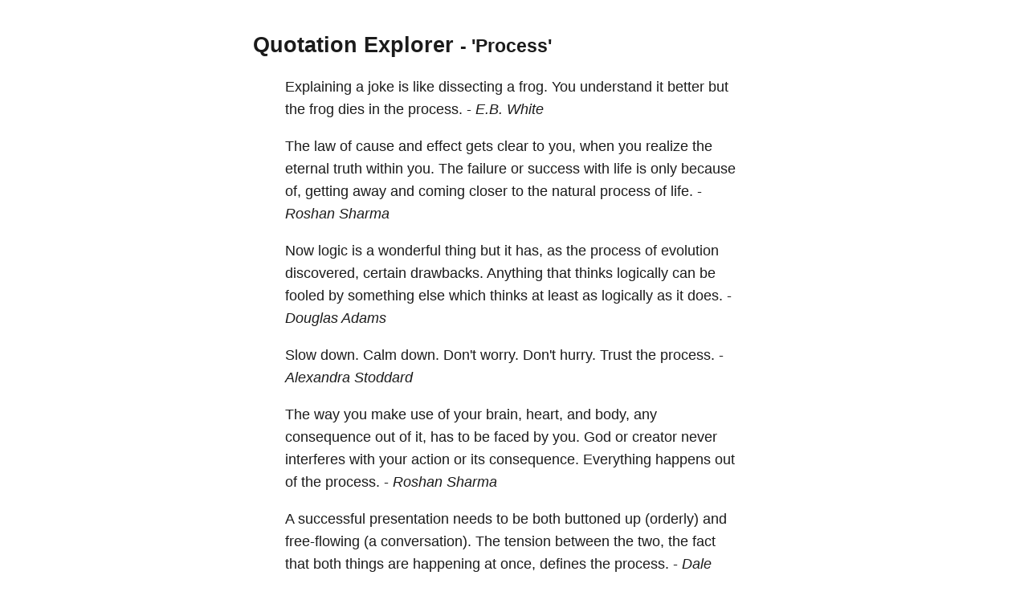

--- FILE ---
content_type: text/html; charset=utf-8
request_url: https://quotes.schollz.com/subject/process
body_size: 235071
content:
<html>

<head>
<title>Quotation Explorer</title>
<meta name="viewport" content="width=device-width, initial-scale=1">
<style>
a { color: inherit; text-decoration:none; }
        body {
            font: 14px/1.25em sans-serif;
            margin: 40px auto;
            max-width: 650px;
            line-height: 1.6;
            font-size: 18px;
            color: #1b1b1b;
            padding: 0 10px
        }

        h1,
        h2,
        h3 {
            line-height: 1.2
        }

        a {
            text-decoration: none
        }
</style>
</head>

<body>
<script>
  (function(i,s,o,g,r,a,m){i['GoogleAnalyticsObject']=r;i[r]=i[r]||function(){
  (i[r].q=i[r].q||[]).push(arguments)},i[r].l=1*new Date();a=s.createElement(o),
  m=s.getElementsByTagName(o)[0];a.async=1;a.src=g;m.parentNode.insertBefore(a,m)
  })(window,document,'script','https://www.google-analytics.com/analytics.js','ga');

  ga('create', 'UA-2345677-18', 'auto');
  ga('send', 'pageview');

</script>

  <h2><a href="/">Quotation Explorer</a> <small> - 'Process'</small></h2>
    
    <blockquote><a href='/subject/explaining'>Explaining</a> a <a href='/subject/joke'>joke</a> is like <a href='/subject/dissecting'>dissecting</a> a <a href='/subject/frog'>frog.</a> You <a href='/subject/understand'>understand</a> it <a href='/subject/better'>better</a> but the <a href='/subject/frog'>frog</a> <a href='/subject/dies'>dies</a> in the <a href='/subject/process'>process.</a>   - <i><a href='/author/e.b. white'>E.B. White</a> </i></blockquote>
    
    <blockquote>The <a href='/subject/law'>law</a> of cause and effect gets <a href='/subject/clear'>clear</a> to <a href='/subject/you'>you,</a> when you <a href='/subject/realize'>realize</a> the <a href='/subject/eternal'>eternal</a> <a href='/subject/truth'>truth</a> within <a href='/subject/you'>you.</a> The <a href='/subject/failure'>failure</a> or <a href='/subject/success'>success</a> with <a href='/subject/life'>life</a> is only because <a href='/subject/of'>of,</a> getting away and <a href='/subject/coming'>coming</a> <a href='/subject/closer'>closer</a> to the <a href='/subject/natural'>natural</a> <a href='/subject/process'>process</a> of <a href='/subject/life'>life.</a>   - <i><a href='/author/roshan sharma'>Roshan Sharma</a> </i></blockquote>
    
    <blockquote>Now <a href='/subject/logic'>logic</a> is a <a href='/subject/wonderful'>wonderful</a> <a href='/subject/thing'>thing</a> but it <a href='/subject/has'>has,</a> as the <a href='/subject/process'>process</a> of <a href='/subject/evolution'>evolution</a> <a href='/subject/discovered'>discovered,</a> certain <a href='/subject/drawbacks'>drawbacks.</a> Anything that <a href='/subject/thinks'>thinks</a> <a href='/subject/logically'>logically</a> can be <a href='/subject/fooled'>fooled</a> by something else which <a href='/subject/thinks'>thinks</a> at least as <a href='/subject/logically'>logically</a> as it <a href='/subject/does'>does.</a>   - <i><a href='/author/douglas adams'>Douglas Adams</a> </i></blockquote>
    
    <blockquote><a href='/subject/slow'>Slow</a> <a href='/subject/down'>down.</a> <a href='/subject/calm'>Calm</a> <a href='/subject/down'>down.</a> Don't <a href='/subject/worry'>worry.</a> Don't <a href='/subject/hurry'>hurry.</a> <a href='/subject/trust'>Trust</a> the <a href='/subject/process'>process.</a>   - <i><a href='/author/alexandra stoddard'>Alexandra Stoddard</a> </i></blockquote>
    
    <blockquote>The way you make use of your <a href='/subject/brain'>brain,</a> <a href='/subject/heart'>heart,</a> and <a href='/subject/body'>body,</a> any <a href='/subject/consequence'>consequence</a> out of <a href='/subject/it'>it,</a> has to be <a href='/subject/faced'>faced</a> by <a href='/subject/you'>you.</a> <a href='/subject/god'>God</a> or <a href='/subject/creator'>creator</a> never <a href='/subject/interferes'>interferes</a> with your <a href='/subject/action'>action</a> or its <a href='/subject/consequence'>consequence.</a> Everything happens out of the <a href='/subject/process'>process.</a>   - <i><a href='/author/roshan sharma'>Roshan Sharma</a> </i></blockquote>
    
    <blockquote>A <a href='/subject/successful'>successful</a> <a href='/subject/presentation'>presentation</a> needs to be both <a href='/subject/buttoned'>buttoned</a> up <a href='/subject/(orderly)'>(orderly)</a> and <a href='/subject/free-flowing'>free-flowing</a> <a href='/subject/(a'>(a</a> <a href='/subject/conversation)'>conversation).</a> The <a href='/subject/tension'>tension</a> between the <a href='/subject/two'>two,</a> the <a href='/subject/fact'>fact</a> that both <a href='/subject/things'>things</a> are <a href='/subject/happening'>happening</a> at <a href='/subject/once'>once,</a> <a href='/subject/defines'>defines</a> the <a href='/subject/process'>process.</a>   - <i><a href='/author/dale ludwig'>Dale Ludwig</a> </i></blockquote>
    
    <blockquote>Never be <a href='/subject/afraid'>afraid</a> of the <a href='/subject/process'>PROCESS</a> that <a href='/subject/will'>will</a> take you to the <a href='/subject/promise'>PROMISE</a>   - <i><a href='/author/joe joe dawson'>Joe Joe Dawson</a> </i></blockquote>
    
    <blockquote>There is a <a href='/subject/lot'>lot</a> of <a href='/subject/willful'>willful</a> <a href='/subject/incompetence'>incompetence</a> in <a href='/subject/high'>high</a> <a href='/subject/altitude'>altitude</a> <a href='/subject/astronomy'>astronomy</a> that is in the <a href='/subject/process'>process</a> of <a href='/subject/coming'>coming</a> to <a href='/subject/light'>light.</a>   - <i><a href='/author/steven magee'>Steven Magee</a> </i></blockquote>
    
    <blockquote>Every <a href='/subject/mental'>mental</a> <a href='/subject/process'>process,</a> or every <a href='/subject/mental'>mental</a> <a href='/subject/action'>action,</a> that <a href='/subject/takes'>takes</a> <a href='/subject/place'>place</a> in our <a href='/subject/wide-awake'>wide-awake</a> <a href='/subject/consciousness'>consciousness</a> <a href='/subject/will'>will,</a> if it has <a href='/subject/depth'>depth</a> of <a href='/subject/feeling'>feeling</a> or <a href='/subject/intensity'>intensity,</a> <a href='/subject/enter'>enter</a> the <a href='/subject/unconscious'>unconscious</a> <a href='/subject/field'>field,</a> and after it has <a href='/subject/developed'>developed</a> itself according to the line of its <a href='/subject/original'>original</a> <a href='/subject/nature'>nature,</a> <a href='/subject/will'>will</a> <a href='/subject/return'>return</a> to the <a href='/subject/conscious'>conscious</a> <a href='/subject/side'>side</a> of the <a href='/subject/mind'>mind.</a>   - <i><a href='/author/christian d. larson'>Christian D. Larson</a> </i></blockquote>
    
    <blockquote>The <a href='/subject/educational'>educational</a> <a href='/subject/process'>process</a> must again <a href='/subject/provide'>provide</a> the <a href='/subject/opportunity'>opportunity</a> for <a href='/subject/students'>students</a> to make <a href='/subject/choices'>choices</a> and <a href='/subject/live'>live</a> with the <a href='/subject/consequences'>consequences</a> of these <a href='/subject/choices'>choices.</a> <a href='/subject/teaching'>Teaching</a> is not <a href='/subject/simply'>simply</a> <a href='/subject/telling'>telling</a> <a href='/subject/people'>people</a> what to believe and <a href='/subject/do'>do.</a>   - <i><a href='/author/donovan l. graham'>Donovan L. Graham</a> </i></blockquote>
    
    <blockquote>What the <a href='/subject/culture'>culture</a> of get <a href='/subject/rich'>rich</a> <a href='/subject/quick'>quick</a> does to our <a href='/subject/people'>people</a> is <a href='/subject/people'>People</a> begin to think that there is no <a href='/subject/natural'>natural</a> <a href='/subject/process'>process</a> to <a href='/subject/success'>success,</a> hence the <a href='/subject/fraudulent'>fraudulent</a> <a href='/subject/nouveau'>nouveau</a> <a href='/subject/riche'>riche</a> <a href='/subject/(swindlers'>(swindlers,</a> <a href='/subject/drug'>drug</a> <a href='/subject/pushers'>pushers,</a> <a href='/subject/419'>419</a> <a href='/subject/scammers'>scammers</a> <a href='/subject/etc )'>etc.)</a> begin to become <a href='/subject/respected'>respected</a> in the <a href='/subject/society'>society</a>   - <i><a href='/author/sunday adelaja'>Sunday Adelaja</a> </i></blockquote>
    
    <blockquote>The more I <a href='/subject/work'>work</a> with the <a href='/subject/body'>body,</a> <a href='/subject/keeping'>keeping</a> my <a href='/subject/assumptions'>assumptions</a> in a <a href='/subject/temporary'>temporary</a> <a href='/subject/state'>state</a> of <a href='/subject/reservation'>reservation,</a> the more I <a href='/subject/appreciate'>appreciate</a> and <a href='/subject/sympathize'>sympathize</a> with a given <a href='/subject/"disease "'>"disease."</a> The <a href='/subject/body'>body</a> no <a href='/subject/longer'>longer</a> <a href='/subject/appears'>appears</a> as a <a href='/subject/sick'>sick</a> or <a href='/subject/irrational'>irrational</a> <a href='/subject/demon'>demon,</a> but as a <a href='/subject/process'>process</a> with its own <a href='/subject/inner'>inner</a> <a href='/subject/logic'>logic</a> and <a href='/subject/wisdom'>wisdom.</a>  </blockquote>
    
    <blockquote><a href='/subject/forgiveness'>Forgiveness</a> is a <a href='/subject/process'>process</a> of <a href='/subject/accepting'>accepting</a> the past and <a href='/subject/welcoming'>welcoming</a> the <a href='/subject/mysterious'>mysterious</a> <a href='/subject/beauty'>beauty</a> of the <a href='/subject/future'>future.</a>   - <i><a href='/author/debasish mridha'>Debasish Mridha</a> </i></blockquote>
    
    <blockquote>With the <a href='/subject/known'>known,</a> you <a href='/subject/simply'>simply</a> <a href='/subject/repeat'>repeat</a> the <a href='/subject/process'>process.</a> With the <a href='/subject/unknown'>unknown,</a> you <a href='/subject/access'>access</a> the new <a href='/subject/doorways'>doorways</a> to <a href='/subject/life'>life.</a>   - <i><a href='/author/roshan sharma'>Roshan Sharma</a> </i></blockquote>
    
    <blockquote>In the <a href='/subject/process'>process</a> of <a href='/subject/letting'>letting</a> <a href='/subject/go'>go,</a> we <a href='/subject/create'>create</a> <a href='/subject/abundance'>abundance.</a>   - <i><a href='/author/debasish mridha'>Debasish Mridha</a> </i></blockquote>
    
    <blockquote><a href='/subject/engaging'>Engaging</a> <a href='/subject/solely'>solely</a> to <a href='/subject/validate'>validate</a> your <a href='/subject/opinion'>opinion</a> <a href='/subject/takes'>takes</a> away from the <a href='/subject/character'>character</a> <a href='/subject/building'>building</a> <a href='/subject/process'>process.</a>   - <i><a href='/author/unarine ramaru'>Unarine Ramaru</a> </i></blockquote>
    
    <blockquote><a href='/subject/democracy'>Democracy</a> is a <a href='/subject/process'>process</a> by which the <a href='/subject/people'>people</a> are <a href='/subject/free'>free</a> to <a href='/subject/choose'>choose</a> the <a href='/subject/man'>man</a> who <a href='/subject/will'>will</a> get the <a href='/subject/blame'>blame.</a>   - <i><a href='/author/laurence j. peter'>Laurence J. Peter</a> </i></blockquote>
    
    <blockquote>The most <a href='/subject/beautiful'>beautiful</a> as <a href='/subject/well'>well</a> as the most <a href='/subject/ugly'>ugly</a> <a href='/subject/inclinations'>inclinations</a> of <a href='/subject/man'>man</a> are not part of a <a href='/subject/fixed'>fixed</a> <a href='/subject/biologically'>biologically</a> given <a href='/subject/human'>human</a> <a href='/subject/nature'>nature,</a> but <a href='/subject/result'>result</a> from the <a href='/subject/social'>social</a> <a href='/subject/process'>process</a> which <a href='/subject/creates'>creates</a> <a href='/subject/man'>man.</a>   - <i><a href='/author/erich fromm'>Erich Fromm</a> </i></blockquote>
    
    <blockquote>The <a href='/subject/sportification'>sportification</a> <a href='/subject/process'>process</a> of <a href='/subject/bodily'>bodily</a> <a href='/subject/practices'>practices</a> of certain <a href='/subject/society'>society,</a> <a href='/subject/generates'>generates</a> new <a href='/subject/physical'>physical</a> <a href='/subject/manifestations'>manifestations,</a> <a href='/subject/essentially'>essentially</a> <a href='/subject/different'>different,</a> which <a href='/subject/will'>will</a> <a href='/subject/help'>help</a> in another <a href='/subject/process:'>process:</a> the <a href='/subject/indoctrination'>indoctrination</a> of <a href='/subject/subjects'>subjects</a> with <a href='/subject/capital'>capital</a> <a href='/subject/values'>values.</a> And this <a href='/subject/process'>process</a> happens in the <a href='/subject/dark'>dark,</a> without <a href='/subject/people'>people</a> having <a href='/subject/consciousness'>consciousness</a> of <a href='/subject/it'>it.</a>   - <i><a href='/author/lucas soares adriano'>Lucas Soares Adriano</a> </i></blockquote>
    
    <blockquote>The <a href='/subject/yardstick'>yardstick</a> that we <a href='/subject/frequently'>frequently</a> use to <a href='/subject/determine'>determine</a> if something can be <a href='/subject/restored'>restored</a> is <a href='/subject/based'>based</a> on the <a href='/subject/handful'>handful</a> of <a href='/subject/inches'>inches</a> that we <a href='/subject/bring'>bring</a> to the <a href='/subject/process'>process,</a> when <a href='/subject/god'>God</a> shows up with an <a href='/subject/infinite'>infinite</a> <a href='/subject/amount'>amount</a> of <a href='/subject/miles'>miles.</a>   - <i><a href='/author/craig d. lounsbrough'>Craig D. Lounsbrough</a> </i></blockquote>
    
    <blockquote><a href='/subject/'>...</a> <a href='/subject/[they]'>[They]</a> took it upon themselves to <a href='/subject/start'>start</a> the <a href='/subject/laborious'>laborious</a> <a href='/subject/process'>process</a> of <a href='/subject/cranking'>cranking</a> up <a href='/subject/life'>life</a> <a href='/subject/again'>again,</a> after <a href='/subject/death'>death</a> has <a href='/subject/stopped'>stopped</a> us all in its <a href='/subject/tracks'>tracks.</a>   - <i><a href='/author/diane setterfield'>Diane Setterfield</a> </i></blockquote>
    
    <blockquote>What I like most about the <a href='/subject/process'>process</a> of <a href='/subject/literary'>literary</a> <a href='/subject/creation'>creation</a> is <a href='/subject/gathering'>gathering</a> <a href='/subject/mundane'>mundane</a> <a href='/subject/facts'>facts</a> and <a href='/subject/concepts'>concepts,</a> then <a href='/subject/clothing'>clothing</a> them with the <a href='/subject/ornate'>ornate</a> <a href='/subject/jewels'>jewels</a> and <a href='/subject/fine'>fine</a> <a href='/subject/garments'>garments</a> of <a href='/subject/imagination'>imagination</a> and <a href='/subject/fantasy'>fantasy,</a> <a href='/subject/weaving'>weaving</a> a <a href='/subject/tale'>tale</a> on the <a href='/subject/glittering'>glittering</a> <a href='/subject/edge'>edge</a> of <a href='/subject/possibility'>possibility.</a>   - <i><a href='/author/gregory hamilton'>Gregory Hamilton</a> </i></blockquote>
    
    <blockquote><a href='/subject/innovation'>Innovation</a> is an <a href='/subject/evolutionary'>evolutionary</a> <a href='/subject/process'>process,</a> so <a href='/subject/it's'>it's</a> not necessary to be <a href='/subject/radical'>radical</a> all the <a href='/subject/time'>time.</a>   - <i><a href='/author/marc jacobs'>Marc Jacobs</a> </i></blockquote>
    
    <blockquote>When <a href='/subject/one's'>one's</a> <a href='/subject/work'>work</a> <a href='/subject/hides'>hides</a> behind <a href='/subject/simple'>simple,</a> <a href='/subject/process'>process</a> is <a href='/subject/kind'>kind</a> of <a href='/subject/long'>long</a> <a href='/subject/story'>story.</a>   - <i><a href='/author/shawn lukas'>Shawn Lukas</a> </i></blockquote>
    
    <blockquote><a href='/subject/abstaining'>Abstaining</a> from <a href='/subject/sex'>sex</a> is a <a href='/subject/small'>small</a> <a href='/subject/fraction'>fraction</a> of the <a href='/subject/chastity'>chastity</a> <a href='/subject/process'>process.</a> Your <a href='/subject/intentions'>intentions</a> are just as important as the act of <a href='/subject/sex'>sex</a> <a href='/subject/itself"the'>itself"The</a> <a href='/subject/ultimate'>Ultimate</a> <a href='/subject/guide'>Guide</a> to <a href='/subject/chastity'>Chastity</a>   - <i><a href='/author/sandra b. james'>Sandra B. James</a> </i></blockquote>
    
    <blockquote><a href='/subject/life'>Life</a> is a <a href='/subject/process'>process</a> of <a href='/subject/changes'>changes;</a> <a href='/subject/happy'>happy</a> and <a href='/subject/sad life'>sad.Life</a> is <a href='/subject/beautiful'>beautiful;</a> and <a href='/subject/life'>Life</a> is <a href='/subject/happiness'>happiness</a>   - <i><a href='/author/ellen j. barrier'>Ellen J. Barrier</a> </i></blockquote>
    
    <blockquote><a href='/subject/investing'>Investing</a> is a <a href='/subject/simple'>simple</a> <a href='/subject/process'>process</a> of taking into <a href='/subject/account'>account</a> the present value and <a href='/subject/future'>future</a> <a href='/subject/value'>value.</a> The other <a href='/subject/major'>major</a> <a href='/subject/factor'>factor</a> to <a href='/subject/understand'>understand</a> <a href='/subject/here'>here,</a> is what you <a href='/subject/lose'>lose</a> as a <a href='/subject/result'>result</a> of <a href='/subject/inaction'>inaction.</a> <a href='/subject/consider'>Consider</a> what you can <a href='/subject/gain'>gain</a> and what you can <a href='/subject/lose'>lose</a> in your <a href='/subject/decision'>decision.</a>   - <i><a href='/author/j.r. rim'>J.R. Rim</a> </i></blockquote>
    
    <blockquote><a href='/subject/love'>Love</a> is not really a <a href='/subject/mystery'>mystery.</a> It is a <a href='/subject/process'>process</a> like anything <a href='/subject/else'>else.</a> A <a href='/subject/process'>process</a> that <a href='/subject/requires'>requires</a> <a href='/subject/trust'>trust,</a> <a href='/subject/effort'>effort,</a> <a href='/subject/focus'>focus</a> and <a href='/subject/commitment'>commitment</a> by two willing <a href='/subject/partners'>partners</a>   - <i><a href='/author/elizabeth bourgeret'>Elizabeth Bourgeret</a> </i></blockquote>
    
    <blockquote><a href='/subject/education'>Education</a> should be the <a href='/subject/process'>process</a> of <a href='/subject/helping'>helping</a> everyone to <a href='/subject/discover'>discover</a> his <a href='/subject/uniqueness "'>uniqueness."</a> <a href='/subject/-'>-</a> <a href='/subject/(1924-1998)'>(1924-1998)</a>   - <i><a href='/author/leo buscaglia'>Leo Buscaglia</a> </i></blockquote>
    
    <blockquote><a href='/subject/strategy'>STRATEGY</a> <a href='/subject/is'>is;</a> A <a href='/subject/style'>style</a> of <a href='/subject/thinking'>thinking,</a> a <a href='/subject/conscious'>conscious</a> and <a href='/subject/deliberate'>deliberate</a> <a href='/subject/process'>process,</a> an <a href='/subject/intensive'>intensive</a> <a href='/subject/implementation'>implementation</a> <a href='/subject/system'>system,</a> the <a href='/subject/science'>science</a> of <a href='/subject/insuring'>insuring</a> <a href='/subject/future'>FUTURE</a> <a href='/subject/success'>SUCCESS.</a>  </blockquote>
    
    <blockquote><a href='/subject/education'>Education</a> is not a <a href='/subject/product'>product</a> but a <a href='/subject/relationship'>relationship</a> and a <a href='/subject/process'>process;</a> a <a href='/subject/relationship'>relationship</a> between <a href='/subject/student'>student</a> and <a href='/subject/lecturer'>lecturer,</a> and <a href='/subject/process'>process</a> by which <a href='/subject/knowledge'>knowledge</a> <a href='/subject/transforms'>transforms</a> the <a href='/subject/individual'>individual.</a>   - <i><a href='/author/kenan malik'>Kenan Malik</a> </i></blockquote>
    
    <blockquote>Whoever <a href='/subject/fights'>fights</a> <a href='/subject/monsters'>monsters</a> should see to it that in the <a href='/subject/process'>process</a> he does not become a <a href='/subject/monster'>monster.</a> And if you <a href='/subject/gaze'>gaze</a> <a href='/subject/long'>long</a> enough into an <a href='/subject/abyss'>abyss,</a> the <a href='/subject/abyss'>abyss</a> <a href='/subject/will'>will</a> <a href='/subject/gaze'>gaze</a> back into <a href='/subject/you'>you.</a>   - <i><a href='/author/friedrich nietzsche'>Friedrich Nietzsche</a> </i></blockquote>
    
    <blockquote>The <a href='/subject/person'>person</a> who <a href='/subject/fights'>fights</a> <a href='/subject/monsters'>monsters</a> should make sure that in the <a href='/subject/process'>process,</a> he does not become a <a href='/subject/monster'>monster</a> <a href='/subject/himself'>himself.</a> Because when you <a href='/subject/stare'>stare</a> down at an <a href='/subject/abyss'>abyss,</a> the <a href='/subject/abyss'>abyss</a> <a href='/subject/stares'>stares</a> back at <a href='/subject/you'>you.</a>   - <i><a href='/author/friedrich nietzsche'>Friedrich Nietzsche</a> </i></blockquote>
    
    <blockquote>I cannot <a href='/subject/stand'>stand</a> the words Get over <a href='/subject/it'>it.</a> All of us are under such <a href='/subject/pressure'>pressure</a> to put our <a href='/subject/problems'>problems</a> in the past <a href='/subject/tense'>tense.</a> <a href='/subject/slow'>Slow</a> <a href='/subject/down'>down.</a> <a href='/subject/donât'>Don’t</a> <a href='/subject/allow'>allow</a> others to <a href='/subject/hurry'>hurry</a> your <a href='/subject/healing'>healing.</a> It is a <a href='/subject/process'>process,</a> one that may take <a href='/subject/years'>years,</a> <a href='/subject/occasionally'>occasionally,</a> even a <a href='/subject/lifetime'>lifetime</a> <a href='/subject/â'>—</a> and <a href='/subject/thatâs'>that’s</a> <a href='/subject/ok'>OK.</a>   - <i><a href='/author/beau taplin'>Beau Taplin</a> </i></blockquote>
    
    <blockquote><a href='/subject/peace'>Peace</a> is a <a href='/subject/daily'>daily,</a> a <a href='/subject/weekly'>weekly,</a> a <a href='/subject/monthly'>monthly</a> <a href='/subject/process'>process,</a> <a href='/subject/gradually'>gradually</a> <a href='/subject/changing'>changing</a> <a href='/subject/opinions'>opinions,</a> <a href='/subject/slowly'>slowly</a> <a href='/subject/eroding'>eroding</a> old <a href='/subject/barriers'>barriers,</a> <a href='/subject/quietly'>quietly</a> <a href='/subject/building'>building</a> new <a href='/subject/structures'>structures.</a> And however <a href='/subject/undramatic'>undramatic</a> the <a href='/subject/pursuit'>pursuit</a> of <a href='/subject/peace'>peace,</a> that <a href='/subject/pursuit'>pursuit</a> must go <a href='/subject/on [address'>on.[Address</a> before the <a href='/subject/united'>United</a> <a href='/subject/nations'>Nations,</a> <a href='/subject/september'>September</a> <a href='/subject/20'>20</a> <a href='/subject/1963]'>1963]</a>   - <i><a href='/author/john f. kennedy'>John F. Kennedy</a> </i></blockquote>
    
    <blockquote>I think <a href='/subject/âslow'>‘slow</a> <a href='/subject/writingâ'>writing’</a> is the <a href='/subject/answer'>answer</a> when the <a href='/subject/feeling'>feeling</a> of <a href='/subject/burn'>burn</a> out <a href='/subject/threatens'>threatens,</a> something <a href='/subject/akin'>akin</a> to the <a href='/subject/âslow'>‘slow</a> <a href='/subject/foodâ'>food’</a> <a href='/subject/movement'>movement.</a> <a href='/subject/anxiety'>Anxiety</a> and <a href='/subject/panic'>panic</a> are <a href='/subject/counterproductive'>counterproductive</a> to the <a href='/subject/creative'>creative</a> <a href='/subject/process'>process.</a>   - <i><a href='/author/rosaleen love'>Rosaleen Love</a> </i></blockquote>
    
    <blockquote>The world as we have <a href='/subject/created'>created</a> it is a <a href='/subject/process'>process</a> of our <a href='/subject/thinking'>thinking.</a> It cannot be <a href='/subject/changed'>changed</a> without <a href='/subject/changing'>changing</a> our <a href='/subject/thinking'>thinking.</a>   - <i><a href='/author/albert einstein'>Albert Einstein</a> </i></blockquote>
    
    <blockquote>Until all <a href='/subject/processes'>processes</a> are <a href='/subject/progressed'>progressed,</a> the world <a href='/subject/will'>will</a> not <a href='/subject/process'>process</a> <a href='/subject/meaningful'>meaningful,</a> <a href='/subject/measurable'>measurable</a> <a href='/subject/progress progress'>progress.Progress</a> the <a href='/subject/process'>process,</a> in <a href='/subject/order'>order</a> to <a href='/subject/process'>process,</a> <a href='/subject/progress'>progress.</a> This shall be the <a href='/subject/responsibility'>responsibility</a> of those who are for the <a href='/subject/light'>light</a> of <a href='/subject/universal'>universal</a> <a href='/subject/innovation'>innovation,</a> as <a href='/subject/opposed'>opposed</a> to the <a href='/subject/benefactors'>benefactors</a> of <a href='/subject/sectarian'>sectarian</a> <a href='/subject/division'>division.</a>   - <i><a href='/author/justin kyle mcfarlane beau'>Justin Kyle McFarlane Beau</a> </i></blockquote>
    
    <blockquote>The <a href='/subject/causal'>causal,</a> <a href='/subject/abstract'>abstract,</a> <a href='/subject/binary'>binary,</a> <a href='/subject/holistic'>holistic,</a> and <a href='/subject/reductionist'>reductionist</a> <a href='/subject/functions'>functions</a> of the <a href='/subject/human'>human</a> <a href='/subject/brain'>brain</a> all <a href='/subject/help'>help</a> you to <a href='/subject/process'>process</a> the <a href='/subject/enormous'>enormous</a> <a href='/subject/amount'>amount</a> of information <a href='/subject/coming'>coming</a> into our <a href='/subject/brain'>brain</a> from the <a href='/subject/external'>external</a> world every <a href='/subject/day'>day.</a>   - <i><a href='/author/abhijit naskar'>Abhijit Naskar</a> </i></blockquote>
    
    <blockquote><a href='/subject/faith'>Faith</a> is a <a href='/subject/process'>process</a> of <a href='/subject/leaping'>leaping</a> into the <a href='/subject/abyss'>abyss</a> not on the <a href='/subject/basis'>basis</a> of any <a href='/subject/certainty'>certainty</a> about where we shall <a href='/subject/land'>land,</a> but rather on the <a href='/subject/belief'>belief</a> that we shall <a href='/subject/land'>land.</a>   - <i><a href='/author/carter heyward'>Carter Heyward</a> </i></blockquote>
    
    <blockquote>Still <a href='/subject/reading'>reading</a> but <a href='/subject/learning'>learning</a> a <a href='/subject/lot'>lot</a> about <a href='/subject/true'>true</a> <a href='/subject/education'>education</a> and the <a href='/subject/process'>process</a> of <a href='/subject/guiding'>guiding</a> our <a href='/subject/children'>children</a> in their <a href='/subject/educational'>educational</a> <a href='/subject/pursuits'>pursuits.</a>   - <i><a href='/author/oliver demille'>Oliver DeMille</a> </i></blockquote>
    
    <blockquote>It can be a <a href='/subject/beautiful'>beautiful</a> <a href='/subject/experience'>experience</a> to look for the <a href='/subject/magic'>magic</a> that is <a href='/subject/hidden'>hidden</a> within the <a href='/subject/realm'>realm</a> of our <a href='/subject/lives'>lives;</a> but <a href='/subject/let's'>let's</a> not let the <a href='/subject/process'>process</a> <a href='/subject/blind'>blind</a> us to the <a href='/subject/majesty'>majesty</a> that is right in <a href='/subject/front'>front</a> of <a href='/subject/us'>us.</a>   - <i><a href='/author/steve maraboli'>Steve Maraboli</a> </i></blockquote>
    
    <blockquote><a href='/subject/growth'>Growth</a> is the <a href='/subject/process'>process</a> of <a href='/subject/gradual'>gradual</a> <a href='/subject/increase'>increase</a> towards <a href='/subject/living'>living</a> a <a href='/subject/fulfilled'>fulfilled</a> <a href='/subject/life'>life</a>   - <i><a href='/author/rosette mugidde wamambe'>Rosette Mugidde Wamambe</a> </i></blockquote>
    
    <blockquote>The <a href='/subject/awakening'>awakening</a> <a href='/subject/process'>process</a> is not about <a href='/subject/'finding'>'finding</a> who you <a href='/subject/are''>are'</a> but more about <a href='/subject/finding'>finding</a> out about the <a href='/subject/ego'>ego,</a> about who you are <a href='/subject/not'>not.</a>   - <i><a href='/author/maria erving'>Maria Erving</a> </i></blockquote>
    
    <blockquote><a href='/subject/forgive'>Forgive</a> your past because it the <a href='/subject/vehicle'>vehicle</a> through your <a href='/subject/process'>process</a> and from this <a href='/subject/point'>point</a> <a href='/subject/forward'>forward</a> your <a href='/subject/life'>life</a> is made of <a href='/subject/100%'>100%</a> <a href='/subject/future'>future;</a> <a href='/subject/caterpillars'>Caterpillars</a> always look up <a href='/subject/despite'>despite</a> having no <a href='/subject/wings'>wings...</a> and <a href='/subject/butterflies'>butterflies</a> don't <a href='/subject/waste'>waste</a> <a href='/subject/time'>time</a> <a href='/subject/crying'>crying</a> over the <a href='/subject/legs'>legs</a> they <a href='/subject/lost'>lost</a> or <a href='/subject/dwelling'>dwelling</a> on on the <a href='/subject/ground'>ground.</a>   - <i><a href='/author/johnnie dent jr.'>Johnnie Dent Jr.</a> </i></blockquote>
    
    <blockquote>In the <a href='/subject/process'>process</a> of my <a href='/subject/evolution'>evolution,</a> I became a <a href='/subject/victim'>victim</a> of <a href='/subject/domestic'>domestic</a> <a href='/subject/war'>war,</a> an <a href='/subject/emotional'>emotional</a> <a href='/subject/casualty'>casualty</a> for a <a href='/subject/major'>major</a> <a href='/subject/portion'>portion</a> of my <a href='/subject/life'>life,</a> <a href='/subject/entwined'>entwined,</a> <a href='/subject/entrapped'>entrapped</a> and <a href='/subject/emotionally'>emotionally</a> <a href='/subject/involved'>involved,</a> until I <a href='/subject/learned'>learned</a> how to become <a href='/subject/free'>free.</a> <a href='/subject/torn'>Torn</a> From the <a href='/subject/inside'>Inside</a> Out   - <i><a href='/author/sara niles'>Sara Niles</a> </i></blockquote>
    
    <blockquote><a href='/subject/purpose'>Purpose</a> is more important than the <a href='/subject/process'>process</a> that <a href='/subject/leads'>leads</a> <a href='/subject/there'>there.</a>   - <i><a href='/author/debasish mridha'>Debasish Mridha</a> </i></blockquote>
    
    <blockquote>The <a href='/subject/single'>single</a> <a href='/subject/problem'>problem</a> <a href='/subject/plaguing'>plaguing</a> all <a href='/subject/students'>students</a> in all <a href='/subject/schools'>schools</a> everywhere is the <a href='/subject/crisis'>crisis</a> of <a href='/subject/disconnection'>disconnection.</a> <a href='/subject/meaningful'>Meaningful</a> <a href='/subject/student'>Student</a> <a href='/subject/involvement'>Involvement</a> happens when the <a href='/subject/roles'>roles</a> of <a href='/subject/students'>students</a> are <a href='/subject/actively'>actively</a> <a href='/subject/re-aligned'>re-aligned</a> from being the <a href='/subject/passive'>passive</a> <a href='/subject/recipients'>recipients</a> of <a href='/subject/schools'>schools</a> to becoming <a href='/subject/active'>active</a> <a href='/subject/partners'>partners</a> throughout the <a href='/subject/educational'>educational</a> <a href='/subject/process'>process.</a>   - <i><a href='/author/adam fletcher'>Adam Fletcher</a> </i></blockquote>
    
    <blockquote>A <a href='/subject/great'>great</a> many of those who <a href='/subject/'debunk''>'debunk'</a> <a href='/subject/traditional'>traditional...</a> <a href='/subject/values'>values</a> have in the <a href='/subject/background'>background</a> <a href='/subject/values'>values</a> of their own which they believe to be <a href='/subject/immune'>immune</a> from the <a href='/subject/debunking'>debunking</a> <a href='/subject/process'>process.</a>   - <i><a href='/author/c. s. lewis'>C. S. Lewis</a> </i></blockquote>
    
    <blockquote>During my <a href='/subject/three'>three</a> <a href='/subject/years'>years</a> in <a href='/subject/vietnam'>Vietnam,</a> I certainly <a href='/subject/heard'>heard</a> <a href='/subject/plenty'>plenty</a> of last words by <a href='/subject/dying'>dying</a> <a href='/subject/american'>American</a> <a href='/subject/footsoldiers'>footsoldiers.</a> Not one of <a href='/subject/them'>them,</a> <a href='/subject/however'>however,</a> had <a href='/subject/illusions'>illusions</a> that he had somehow <a href='/subject/accomplished'>accomplished</a> something <a href='/subject/worthwhile'>worthwhile</a> in the <a href='/subject/process'>process</a> of <a href='/subject/making'>making</a> the <a href='/subject/supreme'>Supreme</a> <a href='/subject/sacrifice'>Sacrifice.</a>   - <i><a href='/author/kurt vonnegut'>Kurt Vonnegut</a> </i></blockquote>
    
    <blockquote><a href='/subject/mature'>Mature</a> <a href='/subject/adults'>adults</a> <a href='/subject/gravitate'>gravitate</a> toward new <a href='/subject/values'>values</a> and <a href='/subject/understandings'>understandings,</a> not just <a href='/subject/rehashing'>rehashing</a> and <a href='/subject/blind'>blind</a> <a href='/subject/acceptance'>acceptance</a> of past <a href='/subject/patterns'>patterns</a> and <a href='/subject/previous'>previous</a> <a href='/subject/learning'>learning.</a> This is an <a href='/subject/ongoing'>ongoing</a> <a href='/subject/process'>process</a> and <a href='/subject/maturity'>maturity</a> <a href='/subject/demands'>demands</a> <a href='/subject/lifelong'>lifelong</a> <a href='/subject/learners'>learners.</a>   - <i><a href='/author/david w. earle'>David W. Earle</a> </i></blockquote>
    
    <blockquote><a href='/subject/itâs'>it’s</a> a <a href='/subject/lifetime'>lifetime</a> <a href='/subject/process'>process</a> to <a href='/subject/figure'>figure</a> out how to <a href='/subject/fill'>fill</a> your <a href='/subject/soul'>soul.</a>   - <i><a href='/author/jennifer mattern'>Jennifer Mattern</a> </i></blockquote>
    
    <blockquote>With the beginning of <a href='/subject/life'>life,</a> comes the <a href='/subject/thirst'>thirst</a> for <a href='/subject/truth'>truth,</a> whereas the <a href='/subject/ability'>ability</a> to <a href='/subject/lie'>lie</a> is <a href='/subject/gradually'>gradually</a> <a href='/subject/acquired'>acquired</a> in the <a href='/subject/process'>process</a> of trying to <a href='/subject/stay'>stay</a> <a href='/subject/alive'>alive.</a>   - <i><a href='/author/gao xingjian'>Gao Xingjian</a> </i></blockquote>
    
    <blockquote>The <a href='/subject/process'>process</a> of <a href='/subject/preparing'>preparing</a> <a href='/subject/programs'>programs</a> for a <a href='/subject/digital'>digital</a> <a href='/subject/computer'>computer</a> is especially <a href='/subject/attractive'>attractive,</a> not only because it can be <a href='/subject/economically'>economically</a> and <a href='/subject/scientifically'>scientifically</a> <a href='/subject/rewarding'>rewarding,</a> but also because it can be an <a href='/subject/aesthetic'>aesthetic</a> <a href='/subject/experience'>experience</a> much like <a href='/subject/composing'>composing</a> <a href='/subject/poetry'>poetry</a> or <a href='/subject/music'>music.</a>   - <i><a href='/author/donald e. knuth'>Donald E. Knuth</a> </i></blockquote>
    
    <blockquote><a href='/subject/god'>God</a> has to <a href='/subject/work'>work</a> in the <a href='/subject/soul'>soul</a> in <a href='/subject/secret'>secret</a> and in <a href='/subject/darkness'>darkness</a> because if we <a href='/subject/fully'>fully</a> <a href='/subject/knew'>knew</a> what was <a href='/subject/happening'>happening,</a> and what <a href='/subject/mystery'>Mystery,</a> <a href='/subject/transformation'>transformation,</a> <a href='/subject/god'>God</a> and <a href='/subject/grace'>Grace</a> <a href='/subject/will'>will</a> <a href='/subject/eventually'>eventually</a> ask of <a href='/subject/us'>us,</a> we would either try to take <a href='/subject/charge'>charge</a> or stop the whole <a href='/subject/process'>process.</a>   - <i><a href='/author/san juan de la cruz'>San Juan de la Cruz</a> </i></blockquote>
    
    <blockquote><a href='/subject/yes'>Yes,</a> <a href='/subject/writing'>writing</a> comes <a href='/subject/easy'>easy</a> for me and <a href='/subject/it's'>it's</a> also a <a href='/subject/painful'>painful,</a> <a href='/subject/arduous'>arduous</a> <a href='/subject/process'>process.</a> I <a href='/subject/love'>love</a> <a href='/subject/writing'>writing.</a> I <a href='/subject/hate'>hate</a> <a href='/subject/writing'>writing.</a> I never want to <a href='/subject/write'>write</a> <a href='/subject/again'>again,</a> and I want to <a href='/subject/write'>write</a> all <a href='/subject/day'>day,</a> <a href='/subject/everyday'>everyday.</a>   - <i><a href='/author/tyrone jaeger'>Tyrone Jaeger</a> </i></blockquote>
    
    <blockquote><a href='/subject/preparation'>Preparation</a> is a <a href='/subject/process'>process.</a>   - <i><a href='/author/lailah gifty akita'>Lailah Gifty Akita</a> </i></blockquote>
    
    <blockquote>Just as <a href='/subject/modern'>modern</a> <a href='/subject/mass'>mass</a> <a href='/subject/production'>production</a> <a href='/subject/requires'>requires</a> the <a href='/subject/standardization'>standardization</a> of <a href='/subject/commodities'>commodities,</a> so the <a href='/subject/social'>social</a> <a href='/subject/process'>process</a> <a href='/subject/requires'>requires</a> <a href='/subject/standardization'>standardization</a> of <a href='/subject/man'>man,</a> and this <a href='/subject/standardization'>standardization</a> is <a href='/subject/called'>called</a> <a href='/subject/equality'>equality.</a>   - <i><a href='/author/erich fromm'>Erich Fromm</a> </i></blockquote>
    
    <blockquote><a href='/subject/money'>Money</a> <a href='/subject/changes'>changes</a> <a href='/subject/people'>people.</a> This <a href='/subject/process'>process</a> is more <a href='/subject/commonly'>commonly</a> known as <a href='/subject/trading'>trading.</a>   - <i><a href='/author/kevin focke'>Kevin Focke</a> </i></blockquote>
    
    <blockquote>Every <a href='/subject/season'>season</a> has an <a href='/subject/end~for'>end~for</a> a <a href='/subject/harvest'>harvest</a> to <a href='/subject/begin'>begin.</a> <a href='/subject/embrace'>Embrace</a> the <a href='/subject/process'>process!</a>   - <i><a href='/author/prophetess dina rolle'>Prophetess Dina Rolle</a> </i></blockquote>
    
    <blockquote>The <a href='/subject/process'>process</a> of <a href='/subject/fulfilling'>fulfilling</a> <a href='/subject/purpose'>purpose</a> is to <a href='/subject/follow'>follow</a> <a href='/subject/it'>it.</a>   - <i><a href='/author/temitope ibrahim'>TemitOpe Ibrahim</a> </i></blockquote>
    
    <blockquote>In <a href='/subject/success'>success,</a> <a href='/subject/people'>people</a> see only the <a href='/subject/product'>product.</a> But they do not know the <a href='/subject/details'>details</a> of the <a href='/subject/process'>process.</a>   - <i><a href='/author/lailah gifty akita'>Lailah Gifty Akita</a> </i></blockquote>
    
    <blockquote><a href='/subject/scientists'>Scientists</a> are <a href='/subject/humanâthey're'>human—they're</a> as <a href='/subject/biased'>biased</a> as any other <a href='/subject/group'>group.</a> But they do have one <a href='/subject/great'>great</a> <a href='/subject/advantage'>advantage</a> in that <a href='/subject/science'>science</a> is a <a href='/subject/self-correcting'>self-correcting</a> <a href='/subject/process'>process.</a>   - <i><a href='/author/cyril ponnamperuma'>Cyril Ponnamperuma</a> </i></blockquote>
    
    <blockquote><a href='/subject/peace'>Peace</a> is a <a href='/subject/process'>process</a> <a href='/subject/-'>-</a> a way of <a href='/subject/solving'>solving</a> <a href='/subject/problems'>problems.</a>   - <i><a href='/author/john f. kennedy'>John F. Kennedy</a> </i></blockquote>
    
    <blockquote>When you <a href='/subject/fall'>fall</a> <a href='/subject/down'>down,</a> <a href='/subject/rise'>rise</a> <a href='/subject/up'>up.</a> When you <a href='/subject/fall'>fall</a> <a href='/subject/again'>again,</a> <a href='/subject/rise'>rise</a> up <a href='/subject/again'>again.</a> This is just a <a href='/subject/developmental'>developmental</a> <a href='/subject/process'>process</a> that makes a <a href='/subject/healthy'>healthy</a> <a href='/subject/baby'>baby</a> become a <a href='/subject/successful'>successful</a> <a href='/subject/man'>man.</a>   - <i><a href='/author/israelmore ayivor'>Israelmore Ayivor</a> </i></blockquote>
    
    <blockquote><a href='/subject/talk'>Talk</a> like an <a href='/subject/ambassador'>ambassador</a> <a href='/subject/(eph'>(Eph</a> <a href='/subject/4:29-30)'>4:29-30).</a> <a href='/subject/1)consider'>1)Consider</a> the <a href='/subject/person'>person</a> <a href='/subject/("only'>("only</a> what is <a href='/subject/helpful'>helpful</a> for <a href='/subject/building'>building</a> others <a href='/subject/up")2)'>up")2)</a> <a href='/subject/consider'>Consider</a> the <a href='/subject/problem'>problem</a> <a href='/subject/("according'>("according</a> to their <a href='/subject/needs")3)'>needs")3)</a> <a href='/subject/consider'>Consider</a> the <a href='/subject/process'>process</a> <a href='/subject/("that'>("that</a> it may <a href='/subject/benefit'>benefit</a> those who <a href='/subject/listen")'>listen")</a>   - <i><a href='/author/timothy s. lane'>Timothy S. Lane</a> </i></blockquote>
    
    <blockquote><a href='/subject/confidence'>Confidence</a> in <a href='/subject/nonsense'>nonsense</a> is a <a href='/subject/requirement'>requirement</a> for the <a href='/subject/creative'>creative</a> <a href='/subject/process'>process.</a>   - <i><a href='/author/unknown'>Unknown</a> </i></blockquote>
    
    <blockquote>Before you do <a href='/subject/anything'>anything,</a> <a href='/subject/think'>think.</a> If you do something to try and <a href='/subject/impress'>impress</a> <a href='/subject/someone'>someone,</a> to be <a href='/subject/loved'>loved,</a> <a href='/subject/accepted'>accepted</a> or even to get <a href='/subject/someone's'>someone's</a> <a href='/subject/attention'>attention,</a> stop and <a href='/subject/think'>think.</a> So many <a href='/subject/people'>people</a> are <a href='/subject/busy'>busy</a> trying to <a href='/subject/create'>create</a> an <a href='/subject/image'>image,</a> they <a href='/subject/die'>die</a> in the <a href='/subject/process'>process.</a>   - <i><a href='/author/salma hayek'>Salma Hayek</a> </i></blockquote>
    
    <blockquote>A <a href='/subject/process'>process</a> cannot be <a href='/subject/understood'>understood</a> by <a href='/subject/stopping'>stopping</a> <a href='/subject/it'>it.</a> <a href='/subject/understanding'>Understanding</a> must <a href='/subject/move'>move</a> with the <a href='/subject/flow'>flow</a> of the <a href='/subject/process'>process,</a> must <a href='/subject/join'>join</a> it and <a href='/subject/flow'>flow</a> with <a href='/subject/it'>it.</a>   - <i><a href='/author/frank herbert'>Frank Herbert</a> </i></blockquote>
    
    <blockquote>The <a href='/subject/awareness'>awareness</a> begins with a <a href='/subject/feeling'>feeling</a> of <a href='/subject/restlessnessâan'>restlessness—an</a> <a href='/subject/inner'>inner</a> <a href='/subject/urging'>urging</a> to <a href='/subject/find'>find</a> more <a href='/subject/meaning'>meaning</a> in <a href='/subject/life'>life.</a> As we <a href='/subject/respond'>respond</a> to this <a href='/subject/inner'>inner</a> <a href='/subject/prompting'>prompting</a> we begin to <a href='/subject/notice'>notice</a> the <a href='/subject/chance'>chance</a> <a href='/subject/coincidencesâstrange'>coincidences—strange</a> <a href='/subject/synchronistic'>synchronistic</a> <a href='/subject/events'>events</a> in our <a href='/subject/life'>life.</a> We begin to <a href='/subject/realize'>realize</a> that some <a href='/subject/underlying'>underlying</a> <a href='/subject/process'>process</a> is <a href='/subject/operating'>operating</a> our <a href='/subject/life'>life.</a>   - <i><a href='/author/james redfield'>James Redfield</a> </i></blockquote>
    
    <blockquote><a href='/subject/manifestation'>Manifestation</a> is a <a href='/subject/process'>process</a> by which we <a href='/subject/transform'>transform</a> <a href='/subject/seemingly'>seemingly</a> <a href='/subject/unrealizable'>unrealizable</a> <a href='/subject/imaginations'>imaginations</a> to <a href='/subject/reality'>reality.</a>   - <i><a href='/author/debasish mridha'>Debasish Mridha</a> </i></blockquote>
    
    <blockquote><a href='/subject/communication   it'>Communication...it</a> is a <a href='/subject/difficult'>difficult</a> <a href='/subject/optimisation'>optimisation.</a> <a href='/subject/structurally'>Structurally,</a> it gets <a href='/subject/founded'>founded</a> over <a href='/subject/words'>words,</a> <a href='/subject/organised'>organised</a> around <a href='/subject/thoughts'>thoughts.</a> Words are <a href='/subject/difficult'>difficult</a> to come <a href='/subject/through'>through,</a> <a href='/subject/successfully'>successfully,</a> <a href='/subject/amid'>amid</a> the <a href='/subject/thought'>thought</a> <a href='/subject/process'>process.</a> The <a href='/subject/thought'>thought</a> <a href='/subject/process'>process</a> in right <a href='/subject/manifestation'>manifestation</a> gives <a href='/subject/rise'>rise</a> to <a href='/subject/communication'>communication.</a>   - <i><a href='/author/priyavrat thareja'>Priyavrat Thareja</a> </i></blockquote>
    
    <blockquote>Just because you <a href='/subject/fall'>fall</a> down <a href='/subject/doesnt'>doesnt</a> mean your <a href='/subject/hurt'>hurt</a> in the <a href='/subject/process'>process</a> yet <a href='/subject/mabey'>mabey</a> you found your <a href='/subject/lost'>lost</a> <a href='/subject/ear'>ear</a> <a href='/subject/ring'>ring</a>   - <i><a href='/author/meeeeeee'>MEEEEEEE</a> </i></blockquote>
    
    <blockquote>The <a href='/subject/process'>process</a> of becoming is not of doing but <a href='/subject/simply'>simply</a> an act of <a href='/subject/observing'>observing.</a> The <a href='/subject/internal'>internal</a> <a href='/subject/process'>process</a> has been <a href='/subject/designed'>designed</a> in such a way that it seems <a href='/subject/impossible'>impossible</a> for you to <a href='/subject/sit'>sit</a> <a href='/subject/quietly'>quietly</a> even for some <a href='/subject/time'>time</a> at one <a href='/subject/place'>place.</a>   - <i><a href='/author/roshan sharma'>Roshan Sharma</a> </i></blockquote>
    
    <blockquote><a href='/subject/visualize'>Visualize</a> yourself doing what is <a href='/subject/best'>best</a> for <a href='/subject/you'>you.</a> <a href='/subject/commit'>Commit</a> yourself to <a href='/subject/excellence'>excellence.</a> <a href='/subject/transform'>Transform</a> yourself into an <a href='/subject/excellent'>excellent</a> <a href='/subject/person'>person,</a> with <a href='/subject/constant'>constant</a> <a href='/subject/practice'>practice</a> and <a href='/subject/perseverance'>perseverance.</a> <a href='/subject/enjoy'>Enjoy</a> and <a href='/subject/relish'>relish</a> the <a href='/subject/process'>process.</a>   - <i><a href='/author/mark f.  lamoure'>Mark F.  LaMoure</a> </i></blockquote>
    
    <blockquote>The <a href='/subject/face'>face</a> is not a <a href='/subject/secondary'>secondary</a> <a href='/subject/billboard'>billboard</a> for our <a href='/subject/internal'>internal</a> <a href='/subject/feelings'>feelings.</a> It is an <a href='/subject/equal'>equal</a> <a href='/subject/partner'>partner</a> in the <a href='/subject/emotional'>emotional</a> <a href='/subject/process'>process.</a>   - <i><a href='/author/malcolm gladwell'>Malcolm Gladwell</a> </i></blockquote>
    
    <blockquote>The <a href='/subject/mind'>mind</a> and the <a href='/subject/spirit'>spirit</a> can be <a href='/subject/detached'>detached</a> from the <a href='/subject/physical'>physical</a> <a href='/subject/body'>body</a> in <a href='/subject/deep'>deep</a> <a href='/subject/meditation'>meditation.</a> Once the <a href='/subject/mind'>mind</a> and <a href='/subject/spirit'>spirit</a> get <a href='/subject/detached'>detached</a> from the <a href='/subject/physical'>physical</a> <a href='/subject/body'>body,</a> the <a href='/subject/inner'>inner</a> <a href='/subject/process'>process</a> of <a href='/subject/life'>life</a> becomes <a href='/subject/clear'>clear</a> to <a href='/subject/you'>you.</a>   - <i><a href='/author/roshan sharma'>Roshan Sharma</a> </i></blockquote>
    
    <blockquote>You don't become <a href='/subject/great'>great</a> by trying to be <a href='/subject/great'>great.</a> You become <a href='/subject/great'>great</a> by <a href='/subject/wanting'>wanting</a> to do <a href='/subject/something'>something,</a> and then doing it so <a href='/subject/hard'>hard</a> that you become <a href='/subject/great'>great</a> in the <a href='/subject/process'>process.</a>   - <i><a href='/author/randall munroe, xkcd'>Randall Munroe, xkcd</a> </i></blockquote>
    
    <blockquote><a href='/subject/revolution'>Revolution</a> is not something <a href='/subject/fixed'>fixed</a> in <a href='/subject/ideology'>ideology,</a> nor is it something <a href='/subject/fashioned'>fashioned</a> to a particular <a href='/subject/decade'>decade.</a> It is a <a href='/subject/perpetual'>perpetual</a> <a href='/subject/process'>process</a> <a href='/subject/embedded'>embedded</a> in the <a href='/subject/human'>human</a> <a href='/subject/spirit'>spirit.</a>   - <i><a href='/author/abbie hoffman'>Abbie Hoffman</a> </i></blockquote>
    
    <blockquote>A <a href='/subject/product'>product</a> is only as <a href='/subject/good'>good</a> as the <a href='/subject/process'>process</a> it <a href='/subject/passed'>passed</a> <a href='/subject/through'>through.</a>   - <i><a href='/author/ifeanyi enoch onuoha'>Ifeanyi Enoch Onuoha</a> </i></blockquote>
    
    <blockquote>It is <a href='/subject/doubtful'>doubtful</a> that <a href='/subject/real'>real</a> <a href='/subject/personal'>personal</a> <a href='/subject/change'>change</a> can <a href='/subject/occur'>occur</a> without the <a href='/subject/conscious'>conscious</a> and <a href='/subject/painful'>painful</a> <a href='/subject/process'>process</a> of <a href='/subject/self-criticism'>self-criticism</a> that is <a href='/subject/required'>required</a> to <a href='/subject/reject'>reject</a> <a href='/subject/power'>power</a> and <a href='/subject/ego'>ego.</a>   - <i><a href='/author/janis birkeland'>Janis Birkeland</a> </i></blockquote>
    
    <blockquote><a href='/subject/honesty'>Honesty,</a> <a href='/subject/vulnerability'>vulnerability</a> and a <a href='/subject/good'>good</a> <a href='/subject/amount'>amount</a> of <a href='/subject/courageous'>courageous</a> <a href='/subject/faith'>faith</a> <a href='/subject/allows'>allows</a> you to <a href='/subject/cry'>cry</a> out in your <a href='/subject/bewilderment'>bewilderment</a> and not <a href='/subject/lose'>lose</a> your <a href='/subject/belief'>belief</a> in the <a href='/subject/process'>process.</a> These <a href='/subject/things'>things</a> <a href='/subject/allow'>allow</a> you to <a href='/subject/wrestle'>wrestle</a> your <a href='/subject/faith'>faith</a> rather than <a href='/subject/lose'>lose</a> <a href='/subject/it'>it.</a>   - <i><a href='/author/bono'>Bono</a> </i></blockquote>
    
    <blockquote><a href='/subject/life'>Life</a> is a <a href='/subject/process'>process</a> of <a href='/subject/becoming'>becoming,</a> a <a href='/subject/combination'>combination</a> of <a href='/subject/states'>states</a> we have to go <a href='/subject/through'>through.</a> Where <a href='/subject/people'>people</a> <a href='/subject/fail'>fail</a> is that they wish to <a href='/subject/elect'>elect</a> a <a href='/subject/state'>state</a> and <a href='/subject/remain'>remain</a> in <a href='/subject/it'>it.</a> This is a <a href='/subject/kind'>kind</a> of <a href='/subject/death'>death.</a>   - <i><a href='/author/anaïs nin'>Anaïs Nin</a> </i></blockquote>
    
    <blockquote>Like <a href='/subject/life'>life,</a> <a href='/subject/love'>love</a> is a <a href='/subject/constant'>constant</a> <a href='/subject/adventure'>adventure</a> and a <a href='/subject/constant'>constant</a> <a href='/subject/process'>process.</a> It is not a <a href='/subject/possession'>possession.</a>   - <i><a href='/author/debasish mridha'>Debasish Mridha</a> </i></blockquote>
    
    <blockquote>Your <a href='/subject/paradigm'>paradigm</a> is so <a href='/subject/intrinsic'>intrinsic</a> to your <a href='/subject/mental'>mental</a> <a href='/subject/process'>process</a> that you are hardly <a href='/subject/aware'>aware</a> of its <a href='/subject/existence'>existence,</a> until you try to <a href='/subject/communicate'>communicate</a> with someone with a different <a href='/subject/paradigm'>paradigm.</a>  </blockquote>
    
    <blockquote>The <a href='/subject/process'>process</a> of <a href='/subject/life'>life,</a> towards the whole <a href='/subject/truth'>truth</a> can only be <a href='/subject/covered'>covered,</a> by <a href='/subject/absolutely'>absolutely</a> <a href='/subject/dropping'>dropping</a> <a href='/subject/yourself'>yourself.</a> You can only <a href='/subject/merge'>merge</a> into the <a href='/subject/whole'>whole,</a> if you <a href='/subject/prepare'>prepare</a> to <a href='/subject/lose'>lose</a> <a href='/subject/yourself'>yourself.</a>   - <i><a href='/author/roshan sharma'>Roshan Sharma</a> </i></blockquote>
    
    <blockquote><a href='/subject/imagine'>Imagine</a> yourself doing what is <a href='/subject/best'>best</a> for <a href='/subject/you'>you.</a> <a href='/subject/commit'>Commit</a> yourself to <a href='/subject/excellence'>excellence.</a> <a href='/subject/transform'>Transform</a> yourself with <a href='/subject/dedication'>dedication</a> into <a href='/subject/excellence'>excellence,</a> from <a href='/subject/daily'>daily</a> <a href='/subject/self-improvement'>self-improvement</a> and <a href='/subject/practice'>practice.</a> <a href='/subject/enjoy'>Enjoy</a> doing the <a href='/subject/process'>process.</a>   - <i><a href='/author/mark f.  lamoure'>Mark F.  LaMoure</a> </i></blockquote>
    
    <blockquote>it <a href='/subject/[in'>[In</a> <a href='/subject/memoriam]'>Memoriam]</a> <a href='/subject/expressed'>expressed</a> <a href='/subject/exactly'>exactly</a> the <a href='/subject/nature'>nature</a> of her own <a href='/subject/shock'>shock</a> and <a href='/subject/sorrow'>sorrow,</a> the very <a href='/subject/structure'>structure</a> and <a href='/subject/slow'>slow</a> <a href='/subject/process'>process</a> of <a href='/subject/pain'>pain,</a> and the <a href='/subject/transformations'>transformations</a> and <a href='/subject/transmutations'>transmutations</a> of <a href='/subject/grief'>grief,</a> like <a href='/subject/rot'>rot</a> in the <a href='/subject/earth-mould'>earth-mould,</a> like <a href='/subject/roots'>roots</a> and other <a href='/subject/blind'>blind</a> <a href='/subject/things'>things</a> <a href='/subject/moving'>moving</a> in the <a href='/subject/grave'>grave.</a>   - <i><a href='/author/a.s. byatt'>A.S. Byatt</a> </i></blockquote>
    
    <blockquote>Each <a href='/subject/phase'>phase</a> of the <a href='/subject/transformation'>transformation</a> <a href='/subject/process'>process</a> has <a href='/subject/distinct'>distinct</a> <a href='/subject/milestones'>milestones,</a> is <a href='/subject/progressive'>progressive,</a> and is not <a href='/subject/revisited'>revisited.</a>   - <i><a href='/author/suzy ross'>Suzy Ross</a> </i></blockquote>
    
    <blockquote>The <a href='/subject/brand'>brand</a> <a href='/subject/building'>building</a> <a href='/subject/process'>process</a> is a <a href='/subject/marathon'>marathon</a> that <a href='/subject/takes'>takes</a> <a href='/subject/time'>time</a> with <a href='/subject/patience'>patience,</a> <a href='/subject/persistence'>persistence,</a> <a href='/subject/consistence'>consistence,</a> and <a href='/subject/authenticity'>authenticity</a> to <a href='/subject/deliver'>deliver</a> on your <a href='/subject/unique'>unique</a> <a href='/subject/promise'>promise</a> of value   - <i><a href='/author/bernard kelvin clive'>Bernard Kelvin Clive</a> </i></blockquote>
    
    <blockquote>Everyone is <a href='/subject/born'>born</a> a <a href='/subject/genius'>genius,</a> but the <a href='/subject/process'>process</a> of <a href='/subject/living'>living</a> <a href='/subject/de-geniuses'>de-geniuses</a> <a href='/subject/them'>them.</a>   - <i><a href='/author/r. buckminster fuller'>R. Buckminster Fuller</a> </i></blockquote>
    
    <blockquote>Could we have <a href='/subject/entered'>entered</a> into the <a href='/subject/mind'>mind</a> of <a href='/subject/sir'>Sir</a> <a href='/subject/isaac'>Isaac</a> <a href='/subject/newton'>Newton,</a> and have <a href='/subject/traced'>traced</a> all the <a href='/subject/steps'>steps</a> by which he <a href='/subject/produced'>produced</a> his <a href='/subject/great'>great</a> <a href='/subject/works'>works,</a> we might see nothing very <a href='/subject/extraordinary'>extraordinary</a> in the <a href='/subject/process'>process.</a>   - <i><a href='/author/joseph priestley'>Joseph Priestley</a> </i></blockquote>
    
    <blockquote><a href='/subject/people'>People</a> think that the <a href='/subject/opposite'>opposite</a> of <a href='/subject/success'>success</a> is <a href='/subject/failure'>failure,</a> but <a href='/subject/it's'>it's</a> <a href='/subject/not'>not.</a> <a href='/subject/failure'>Failure</a> is part of the <a href='/subject/process'>process</a> of <a href='/subject/success'>success.</a>   - <i><a href='/author/randy gage'>Randy Gage</a> </i></blockquote>
    
    <blockquote>A useful <a href='/subject/definition'>definition</a> of <a href='/subject/liberty'>liberty</a> is obtained only by <a href='/subject/seeking'>seeking</a> the <a href='/subject/principle'>principle</a> of <a href='/subject/liberty'>liberty</a> in the <a href='/subject/main'>main</a> <a href='/subject/business'>business</a> of <a href='/subject/human'>human</a> <a href='/subject/life'>life,</a> that is to <a href='/subject/say'>say,</a> in the <a href='/subject/process'>process</a> by which <a href='/subject/men'>men</a> <a href='/subject/educate'>educate</a> their <a href='/subject/responses'>responses</a> and <a href='/subject/learn'>learn</a> to <a href='/subject/control'>control</a> their <a href='/subject/environment'>environment.</a>   - <i><a href='/author/walter lippmann'>Walter Lippmann</a> </i></blockquote>
    
    <blockquote>You <a href='/subject/shouldnât'>shouldn’t</a> <a href='/subject/expect'>expect</a> a <a href='/subject/positive'>positive</a> <a href='/subject/outcome'>outcome</a> when you have a <a href='/subject/negative'>negative</a> <a href='/subject/thought'>thought</a> <a href='/subject/process'>process.</a> Only <a href='/subject/positive'>positive</a> <a href='/subject/thoughts'>thoughts</a> can <a href='/subject/create'>create</a> <a href='/subject/positive'>positive</a> <a href='/subject/results'>results.</a>   - <i><a href='/author/debasish mridha'>Debasish Mridha</a> </i></blockquote>
    
    <blockquote>Ask many <a href='/subject/questions'>questions.</a> <a href='/subject/life'>Life</a> is a <a href='/subject/learning'>learning</a> <a href='/subject/process'>process.</a> You are <a href='/subject/learner'>learner.</a> <a href='/subject/seek'>Seek</a> <a href='/subject/answers'>answers</a> to the <a href='/subject/puzzles'>puzzles</a> of your <a href='/subject/life'>life.</a>   - <i><a href='/author/lailah gifty akita'>Lailah Gifty Akita</a> </i></blockquote>
    
    <blockquote><a href='/subject/proper'>Proper</a> <a href='/subject/process'>process,</a> should not <a href='/subject/hinder'>hinder</a> <a href='/subject/progress'>progress.</a> Too much <a href='/subject/focus'>focus</a> on <a href='/subject/process'>process,</a> has <a href='/subject/left'>left</a> many <a href='/subject/blind'>blind</a> to <a href='/subject/measured'>measured,</a> <a href='/subject/tangible'>tangible</a> <a href='/subject/progress'>progress.</a>   - <i><a href='/author/justin k. mcfarlane beau'>Justin K. McFarlane Beau</a> </i></blockquote>
    
    <blockquote><a href='/subject/people'>People</a> who <a href='/subject/imagine'>imagine</a> themselves to be <a href='/subject/self-made'>self-made</a> <a href='/subject/seldom'>seldom</a> <a href='/subject/enjoy'>enjoy</a> <a href='/subject/examining'>examining</a> the <a href='/subject/process'>process</a> of <a href='/subject/manufacture'>manufacture</a> in <a href='/subject/detail'>detail.</a>  </blockquote>
    
    <blockquote>The <a href='/subject/process'>process</a> of <a href='/subject/grieving'>grieving</a> any <a href='/subject/loss'>loss</a> is <a href='/subject/dependent'>dependent</a> upon your <a href='/subject/relationship'>relationship</a> to the <a href='/subject/person'>person.</a>   - <i><a href='/author/asa don brown'>Asa Don Brown</a> </i></blockquote>
    
    <blockquote>We are <a href='/subject/living'>living</a> in a <a href='/subject/process'>process</a> of <a href='/subject/pursuit'>pursuit.</a> But sometimes we get so <a href='/subject/focused'>focused</a> on trying to get where <a href='/subject/we're'>we're</a> <a href='/subject/going'>going</a> and we <a href='/subject/forget'>forget</a> that this is <a href='/subject/life'>life,</a> <a href='/subject/too'>too.</a> <a href='/subject/we're'>We're</a> <a href='/subject/living'>living</a> it right <a href='/subject/now'>now.</a>   - <i><a href='/author/alison sudol'>Alison Sudol</a> </i></blockquote>
    
    <blockquote><a href='/subject/accept'>Accept</a> <a href='/subject/changes'>changes</a> but be <a href='/subject/persistent'>persistent</a> with the <a href='/subject/process'>process.</a>   - <i><a href='/author/debasish mridha'>Debasish Mridha</a> </i></blockquote>
    
    <blockquote><a href='/subject/meaningful'>Meaningful</a> <a href='/subject/student'>student</a> <a href='/subject/involvement'>involvement</a> is the <a href='/subject/process'>process</a> of <a href='/subject/engaging'>engaging</a> <a href='/subject/students'>students</a> as <a href='/subject/partners'>partners</a> in every <a href='/subject/facet'>facet</a> of <a href='/subject/school'>school</a> <a href='/subject/change'>change</a> for the <a href='/subject/purpose'>purpose</a> <a href='/subject/strengthening'>strengthening</a> their <a href='/subject/commitment'>commitment</a> to <a href='/subject/education'>education,</a> <a href='/subject/community'>community</a> <a href='/subject/&'>&</a> <a href='/subject/democracy'>democracy.</a>   - <i><a href='/author/adam fletcher'>Adam Fletcher</a> </i></blockquote>
    
    <blockquote>It is <a href='/subject/beautiful'>beautiful</a> to <a href='/subject/discover'>discover</a> our <a href='/subject/wings'>wings</a> and <a href='/subject/learn'>learn</a> how to <a href='/subject/fly'>fly;</a> <a href='/subject/flight'>flight</a> is a <a href='/subject/beautiful'>beautiful</a> <a href='/subject/process'>process.</a> But then to <a href='/subject/rest'>rest</a> on the <a href='/subject/wings'>wings</a> of <a href='/subject/god'>God</a> as He <a href='/subject/flies:'>flies:</a> this is <a href='/subject/divine'>divine.</a>   - <i><a href='/author/c. joybell c.'>C. JoyBell C.</a> </i></blockquote>
    
    <blockquote>To be <a href='/subject/free'>free</a> to <a href='/subject/roam'>roam</a> our own <a href='/subject/consciousness'>consciousness</a> and be <a href='/subject/responsible'>responsible</a> for <a href='/subject/ourselves'>ourselves,</a> a <a href='/subject/letting'>letting</a> go <a href='/subject/process'>process</a> is <a href='/subject/required'>required.</a> We have to let go of how others <a href='/subject/define'>define</a> <a href='/subject/us'>us;</a> what <a href='/subject/damaging'>damaging</a> <a href='/subject/messages'>messages</a> <a href='/subject/remain'>remain</a> from <a href='/subject/childhood'>childhood;</a> how others <a href='/subject/define'>define</a> our <a href='/subject/relationship'>relationship</a> with the <a href='/subject/creator'>creator;</a> and what <a href='/subject/expectations'>expectations</a> they may have for <a href='/subject/us'>us.</a>   - <i><a href='/author/david w. earle'>David W. Earle</a> </i></blockquote>
    
    <blockquote>The <a href='/subject/radiation'>radiation</a> <a href='/subject/detoxification'>detoxification</a> <a href='/subject/process'>process</a> <a href='/subject/exists'>exists</a> in <a href='/subject/nature'>nature.</a> It is <a href='/subject/called:'>called:</a> <a href='/subject/hibernation'>Hibernation.</a>   - <i><a href='/author/steven magee'>Steven Magee</a> </i></blockquote>
    
    <blockquote><a href='/subject/science'>Science</a> is the <a href='/subject/process'>process</a> that <a href='/subject/takes'>takes</a> us from <a href='/subject/confusion'>confusion</a> to <a href='/subject/understanding'>understanding...</a>   - <i><a href='/author/brian greene'>Brian Greene</a> </i></blockquote>
    
    <blockquote><a href='/subject/finding'>Finding</a> the <a href='/subject/reason'>reason</a> to <a href='/subject/live'>live</a> doesn't put you on <a href='/subject/top'>top,</a> <a href='/subject/it's'>it's</a> the <a href='/subject/hardships'>hardships</a> <a href='/subject/faced'>faced</a> in <a href='/subject/process'>process</a> that get you <a href='/subject/there'>there.</a>   - <i><a href='/author/sachin kumar puli'>Sachin Kumar Puli</a> </i></blockquote>
    
    <blockquote>The most important <a href='/subject/aspect'>aspect</a> of <a href='/subject/life'>life</a> is not the <a href='/subject/creation'>creation,</a> but the <a href='/subject/creator'>creator</a> in you and the <a href='/subject/process'>process</a> of <a href='/subject/creation'>creation.</a> Once you <a href='/subject/realize'>realize</a> the <a href='/subject/flow'>flow</a> of <a href='/subject/cosmic'>cosmic</a> <a href='/subject/energy'>energy</a> <a href='/subject/inside'>inside,</a> along with its <a href='/subject/source'>source,</a> you <a href='/subject/understand'>understand</a> the <a href='/subject/creator'>creator</a> of the <a href='/subject/universe'>universe,</a> and its <a href='/subject/cosmic'>cosmic</a> <a href='/subject/order'>order.</a>   - <i><a href='/author/roshan sharma'>Roshan Sharma</a> </i></blockquote>
    
    <blockquote>In <a href='/subject/life'>life</a> we are always getting <a href='/subject/ready'>ready</a> to <a href='/subject/live'>live,</a> but we are <a href='/subject/forgetting'>forgetting</a> to <a href='/subject/live'>live</a> in the <a href='/subject/process'>process.</a>   - <i><a href='/author/debasish mridha'>Debasish Mridha</a> </i></blockquote>
    
    <blockquote>You need to <a href='/subject/work'>work</a> even if it is a <a href='/subject/menial'>menial</a> or <a href='/subject/dirty'>dirty</a> <a href='/subject/job'>job,</a> because every <a href='/subject/job'>job</a> is <a href='/subject/participating'>participating</a> in the <a href='/subject/process'>process</a> of <a href='/subject/creation'>creation.</a>   - <i><a href='/author/sunday adelaja'>Sunday Adelaja</a> </i></blockquote>
    
    <blockquote>The <a href='/subject/commendable'>commendable</a> <a href='/subject/efforts'>efforts</a> of <a href='/subject/preachers'>preachers</a> to <a href='/subject/europe'>Europe</a> is that each <a href='/subject/worker'>worker</a> no <a href='/subject/matter'>matter</a> the <a href='/subject/level'>level,</a> knows he is <a href='/subject/participating'>participating</a> in the <a href='/subject/process'>process</a> of <a href='/subject/creation'>creation</a> with <a href='/subject/god'>God</a> hence the <a href='/subject/dignity'>dignity.</a>   - <i><a href='/author/sunday adelaja'>Sunday Adelaja</a> </i></blockquote>
    
    <blockquote>The most <a href='/subject/beautiful'>beautiful,</a> <a href='/subject/amazing'>amazing</a> and <a href='/subject/inevitable'>inevitable</a> <a href='/subject/fact'>fact</a> about <a href='/subject/life-'>life-</a> Everything has a <a href='/subject/natural'>natural</a> <a href='/subject/healing'>healing</a> <a href='/subject/process'>process.</a>   - <i><a href='/author/sanober  khan'>Sanober  Khan</a> </i></blockquote>
    
    <blockquote><a href='/subject/letting'>Letting</a> go looks different for <a href='/subject/everyone'>everyone,</a> I <a href='/subject/think'>think.</a> Sometimes <a href='/subject/it's'>it's</a> as <a href='/subject/simple'>simple</a> as <a href='/subject/waking'>waking</a> up one <a href='/subject/day'>day</a> and <a href='/subject/deciding'>deciding</a> not to let your past <a href='/subject/rule'>rule</a> <a href='/subject/you'>you.</a> Other <a href='/subject/times'>times</a> <a href='/subject/it's'>it's</a> a <a href='/subject/process'>process;</a> <a href='/subject/slow'>slow</a> <a href='/subject/moving'>moving</a> and <a href='/subject/painful'>painful,</a> like <a href='/subject/trudging'>trudging</a> through a <a href='/subject/forest'>forest</a> of <a href='/subject/thorny'>thorny</a> <a href='/subject/vines'>vines</a> in <a href='/subject/hopes'>hopes</a> that you'll <a href='/subject/find'>find</a> <a href='/subject/freedom'>freedom</a> on the other <a href='/subject/side'>side.</a>   - <i><a href='/author/allison j. kennedy'>Allison J. Kennedy</a> </i></blockquote>
    
    <blockquote><a href='/subject/self-love'>Self-love</a> is not the <a href='/subject/process'>process</a> of <a href='/subject/ignoring'>ignoring</a> your <a href='/subject/flaws'>flaws.</a> <a href='/subject/self-love'>Self-love</a> is <a href='/subject/expanding'>expanding</a> your <a href='/subject/awareness'>awareness</a> to <a href='/subject/include'>include</a> your <a href='/subject/flaws'>flaws</a> and your <a href='/subject/strengths'>strengths.</a>   - <i><a href='/author/vironika tugaleva'>Vironika Tugaleva</a> </i></blockquote>
    
    <blockquote>We are in the <a href='/subject/process'>process</a> of <a href='/subject/disabling'>disabling</a> our most <a href='/subject/distinctive'>distinctive</a> <a href='/subject/achievement'>achievement</a> <a href='/subject/-'>-</a> our <a href='/subject/educational'>educational</a> <a href='/subject/system'>system</a> <a href='/subject/-'>-</a> in the name of <a href='/subject/making'>making</a> the <a href='/subject/country'>country</a> more like <a href='/subject/itself'>itself.</a>   - <i><a href='/author/marilynne robinson'>Marilynne Robinson</a> </i></blockquote>
    
    <blockquote>The <a href='/subject/problem'>problem</a> with this <a href='/subject/generation'>generation</a> is they are so <a href='/subject/quick'>quick</a> to <a href='/subject/define'>define</a> who they are in the <a href='/subject/process'>process</a> of <a href='/subject/searching'>searching.</a> It is their need for immediate <a href='/subject/acceptance'>acceptance</a> that keeps them from <a href='/subject/exploring'>exploring</a> <a href='/subject/further'>further.</a>   - <i><a href='/author/shannon l. alder'>Shannon L. Alder</a> </i></blockquote>
    
    <blockquote><a href='/subject/hardcore'>Hardcore</a> without <a href='/subject/punk'>punk</a> isn't <a href='/subject/music'>music,</a> <a href='/subject/it's'>it's</a> a <a href='/subject/genre'>genre</a> of <a href='/subject/porn'>porn.</a> And <a href='/subject/punk'>punk</a> isn't a <a href='/subject/genre'>genre</a> of <a href='/subject/music'>music,</a> <a href='/subject/itâs'>it’s</a> a <a href='/subject/thought'>thought</a> <a href='/subject/process'>process.</a>   - <i><a href='/author/dominic owen mallary'>Dominic Owen Mallary</a> </i></blockquote>
    
    <blockquote>The same <a href='/subject/process'>process</a> that makes <a href='/subject/aa'>AA</a> so <a href='/subject/effectiveâthe'>effective—the</a> <a href='/subject/power'>power</a> of a <a href='/subject/group'>group</a> to <a href='/subject/teach'>teach</a> <a href='/subject/individuals'>individuals</a> how to <a href='/subject/believeâhappens'>believe—happens</a> whenever <a href='/subject/people'>people</a> come together to <a href='/subject/help'>help</a> one another <a href='/subject/change'>change.</a> <a href='/subject/belief'>Belief</a> is <a href='/subject/easier'>easier</a> when it <a href='/subject/occurs'>occurs</a> within a <a href='/subject/community'>community.</a>   - <i><a href='/author/charles duhigg'>Charles Duhigg</a> </i></blockquote>
    
    <blockquote>The <a href='/subject/creative'>creative</a> <a href='/subject/process'>process</a> is a <a href='/subject/process'>process</a> of <a href='/subject/surrender'>surrender,</a> not <a href='/subject/control'>control.</a>   - <i><a href='/author/julia cameron'>Julia Cameron</a> </i></blockquote>
    
    <blockquote><a href='/subject/writing'>Writing</a> is how I <a href='/subject/process'>process</a> the <a href='/subject/cacophony'>cacophony</a> of each <a href='/subject/day'>day.</a> <a href='/subject/prayer'>Prayer</a> is how <a href='/subject/god'>God</a> makes <a href='/subject/sense'>sense</a> out of my <a href='/subject/scribbles'>scribbles.</a>   - <i><a href='/author/donna pyle'>Donna Pyle</a> </i></blockquote>
    
    <blockquote><a href='/subject/civilization'>Civilization</a> is the <a href='/subject/progress'>progress</a> toward a <a href='/subject/society'>society</a> of <a href='/subject/privacy'>privacy.</a> The <a href='/subject/savage's'>savage's</a> whole <a href='/subject/existence'>existence</a> is <a href='/subject/public'>public,</a> <a href='/subject/ruled'>ruled</a> by the <a href='/subject/laws'>laws</a> of his <a href='/subject/tribe'>tribe.</a> <a href='/subject/civilization'>Civilization</a> is the <a href='/subject/process'>process</a> of <a href='/subject/setting'>setting</a> <a href='/subject/man'>man</a> <a href='/subject/free'>free</a> from <a href='/subject/men'>men.</a>   - <i><a href='/author/ayn rand'>Ayn Rand</a> </i></blockquote>
    
    <blockquote><a href='/subject/civilization'>Civilization</a> is a <a href='/subject/slow'>slow</a> <a href='/subject/process'>process</a> of <a href='/subject/adopting'>adopting</a> the <a href='/subject/ideas'>ideas</a> of <a href='/subject/minorities'>minorities.</a>   - <i><a href='/author/anonymous'>Anonymous</a> </i></blockquote>
    
    <blockquote>Something must be done when you <a href='/subject/find'>find</a> an <a href='/subject/opposing'>opposing</a> <a href='/subject/set'>set</a> of <a href='/subject/desires'>desires</a> of this <a href='/subject/kind'>kind</a> <a href='/subject/well'>well</a> to the <a href='/subject/fore'>fore</a> in your <a href='/subject/category'>category</a> of <a href='/subject/strong'>strong</a> <a href='/subject/desires'>desires.</a> You must <a href='/subject/set'>set</a> in <a href='/subject/operation'>operation</a> a <a href='/subject/process'>process</a> of <a href='/subject/competition'>competition,</a> from which one must <a href='/subject/emerge'>emerge</a> a <a href='/subject/victor'>victor</a> and the other <a href='/subject/set'>set</a> be <a href='/subject/defeated'>defeated.</a>   - <i><a href='/author/robert collier'>Robert Collier</a> </i></blockquote>
    
    <blockquote><a href='/subject/till'>Till</a> the <a href='/subject/time'>time,</a> you are <a href='/subject/enjoying'>enjoying</a> the outside <a href='/subject/process'>process,</a> everything seems <a href='/subject/alright'>alright,</a> but when the <a href='/subject/query'>query</a> <a href='/subject/arises'>arises,</a> about why <a href='/subject/life'>life,</a> you <a href='/subject/search'>search</a> for the <a href='/subject/deeper'>deeper</a> <a href='/subject/meaning'>meaning</a> with <a href='/subject/life'>life.</a>   - <i><a href='/author/roshan sharma'>Roshan Sharma</a> </i></blockquote>
    
    <blockquote>Everyone of us needs to show how much we <a href='/subject/care'>care</a> for each other <a href='/subject/and'>and,</a> in the <a href='/subject/process'>process,</a> <a href='/subject/care'>care</a> for <a href='/subject/ourselves'>ourselves.</a>   - <i><a href='/author/diana princess of wales'>Diana Princess of Wales</a> </i></blockquote>
    
    <blockquote>Through <a href='/subject/learning'>learning</a> we <a href='/subject/re-create'>re-create</a> <a href='/subject/ourselves'>ourselves.</a> Through <a href='/subject/learning'>learning</a> we become able to do something we never were able to <a href='/subject/do'>do.</a> Through <a href='/subject/learning'>learning</a> we <a href='/subject/reperceive'>reperceive</a> the world and our <a href='/subject/relationship'>relationship</a> to <a href='/subject/it'>it.</a> Through <a href='/subject/learning'>learning</a> we <a href='/subject/extend'>extend</a> our <a href='/subject/capacity'>capacity</a> to <a href='/subject/create'>create,</a> to be part of the <a href='/subject/generative'>generative</a> <a href='/subject/process'>process</a> of <a href='/subject/life'>life</a>   - <i><a href='/author/peter m. senge'>Peter M. Senge</a> </i></blockquote>
    
    <blockquote>To <a href='/subject/forgive'>forgive</a> is a <a href='/subject/decision'>decision,</a> to <a href='/subject/forget'>forget</a> <a href='/subject/takes'>takes</a> <a href='/subject/effort'>effort,</a> to <a href='/subject/heal'>heal</a> is a <a href='/subject/process'>process,</a> to believe again <a href='/subject/takes'>takes</a> <a href='/subject/courage'>courage.</a>   - <i><a href='/author/victoria wen'>Victoria Wen</a> </i></blockquote>
    
    <blockquote>We begin to see that the <a href='/subject/completion'>completion</a> of an important <a href='/subject/project'>project</a> has every right to be <a href='/subject/dignified'>dignified</a> by a <a href='/subject/natural'>natural</a> <a href='/subject/grieving'>grieving</a> <a href='/subject/process'>process.</a> Something that <a href='/subject/required'>required</a> the <a href='/subject/best'>best</a> of you has <a href='/subject/ended'>ended.</a> You <a href='/subject/will'>will</a> miss <a href='/subject/it'>it.</a>   - <i><a href='/author/anne wilson schaef'>Anne Wilson Schaef</a> </i></blockquote>
    
    <blockquote>One <a href='/subject/thing'>thing</a> that became <a href='/subject/clear'>clear</a> to me is that <a href='/subject/images'>images</a> of a <a href='/subject/divine'>divine</a> <a href='/subject/mother'>mother</a> are <a href='/subject/surprisingly'>surprisingly</a> important in the <a href='/subject/psychological'>psychological</a> <a href='/subject/wholeness'>wholeness</a> of <a href='/subject/women'>women,</a> especially in the <a href='/subject/process'>process</a> of <a href='/subject/women'>women</a> taking up <a href='/subject/residence'>residence</a> in their own <a href='/subject/authority'>authority.</a>   - <i><a href='/author/sue monk kidd'>Sue Monk Kidd</a> </i></blockquote>
    
    <blockquote><a href='/subject/technology'>Technology</a> is <a href='/subject/destructive'>destructive</a> only in the <a href='/subject/hands'>hands</a> of <a href='/subject/people'>people</a> who do not <a href='/subject/realize'>realize</a> that they are one and the same <a href='/subject/process'>process</a> as the <a href='/subject/universe'>universe.</a>   - <i><a href='/author/alan w. watts'>Alan W. Watts</a> </i></blockquote>
    
    <blockquote><a href='/subject/sorrow'>Sorrow</a> and <a href='/subject/self-pity'>self-pity</a> <a href='/subject/consume'>consume</a> <a href='/subject/enormous'>enormous</a> <a href='/subject/quantities'>quantities</a> of <a href='/subject/energy'>energy.</a> If you only can <a href='/subject/desist'>desist</a> from <a href='/subject/feeling'>feeling</a> <a href='/subject/victimized'>victimized</a> by <a href='/subject/fate'>fate</a> and look for a new <a href='/subject/solution'>solution</a> <a href='/subject/instead'>instead,</a> not only would you <a href='/subject/conserve'>conserve</a> old <a href='/subject/energies'>energies</a> but at the same <a href='/subject/time'>time</a> also <a href='/subject/feel'>feel</a> the <a href='/subject/surge'>surge</a> of the <a href='/subject/new'>new.</a> New <a href='/subject/hope'>hope</a> is <a href='/subject/kindled'>kindled</a> in the <a href='/subject/process'>process.</a>   - <i><a href='/author/g.r. gopinath'>G.R. Gopinath</a> </i></blockquote>
    
    <blockquote>If you have to <a href='/subject/cut'>cut</a> <a href='/subject/corners'>corners</a> to get <a href='/subject/it'>it,</a> without <a href='/subject/allowing'>allowing</a> yourself go through the <a href='/subject/process'>process,</a> you <a href='/subject/will'>will</a> not be able to keep <a href='/subject/it'>it.</a>   - <i><a href='/author/kemi sogunle'>Kemi Sogunle</a> </i></blockquote>
    
    <blockquote><a href='/subject/strive'>Strive</a> to <a href='/subject/follow'>follow</a> your <a href='/subject/big'>big</a> <a href='/subject/dreams'>dreams.</a> If you <a href='/subject/fail'>fail,</a> <a href='/subject/cherish'>cherish</a> the <a href='/subject/valuable'>valuable</a> <a href='/subject/experience'>experience</a> <a href='/subject/gained'>gained</a> during the <a href='/subject/process'>process.</a> <a href='/subject/thereâs'>There’s</a> always a <a href='/subject/second'>second</a> <a href='/subject/time'>time.</a>   - <i><a href='/author/yatin patel'>Yatin Patel</a> </i></blockquote>
    
    <blockquote>When <a href='/subject/undesirable'>undesirable</a> and <a href='/subject/ugly'>ugly</a> <a href='/subject/addendum'>addendum</a> <a href='/subject/enters'>enters</a> a <a href='/subject/man's'>man's</a> <a href='/subject/life'>life</a> <a href='/subject/history'>history,</a> it become <a href='/subject/acceptable'>acceptable</a> as part of the <a href='/subject/process'>process</a> of <a href='/subject/growing'>growing</a> <a href='/subject/up'>up.</a>   - <i><a href='/author/aihebholo-oria okonoboh'>Aihebholo-oria Okonoboh</a> </i></blockquote>
    
    <blockquote><a href='/subject/forgiveness'>Forgiveness</a> is the <a href='/subject/process'>process</a> of <a href='/subject/dropping'>dropping</a> off your <a href='/subject/emotional'>emotional</a> <a href='/subject/baggage'>baggage.</a>   - <i><a href='/author/tim fargo'>Tim Fargo</a> </i></blockquote>
    
    <blockquote>As a <a href='/subject/soul'>soul,</a> you have the <a href='/subject/freedom'>freedom</a> <a href='/subject/â'>–</a> and <a href='/subject/earned'>earned</a> <a href='/subject/responsibility'>responsibility</a> <a href='/subject/â'>–</a> to <a href='/subject/transpose'>transpose</a> your <a href='/subject/personal'>personal</a> <a href='/subject/process'>process</a> of <a href='/subject/evolution'>evolution,</a> to <a href='/subject/manifest'>manifest</a> your <a href='/subject/greatest'>greatest</a> <a href='/subject/talents'>talents</a> and <a href='/subject/vision'>vision,</a> into the <a href='/subject/work'>work</a> that <a href='/subject/matters'>matters</a> to you most as a means to <a href='/subject/personal'>personal</a> <a href='/subject/redemption'>redemption.</a>   - <i><a href='/author/darrell calkins'>Darrell Calkins</a> </i></blockquote>
    
    <blockquote>The <a href='/subject/process'>process</a> of <a href='/subject/living'>living,</a> for each of <a href='/subject/us'>us,</a> is <a href='/subject/pretty'>pretty</a> <a href='/subject/similar'>similar.</a> For every <a href='/subject/gain'>gain</a> there is a <a href='/subject/setback'>setback.</a> For every <a href='/subject/success'>success,</a> a <a href='/subject/failure'>failure.</a> For every <a href='/subject/moment'>moment</a> of <a href='/subject/joy'>joy,</a> a <a href='/subject/time'>time</a> of <a href='/subject/sadness'>sadness.</a> For every <a href='/subject/hope'>hope</a> <a href='/subject/realized'>realized,</a> one is <a href='/subject/dashed'>dashed.</a>   - <i><a href='/author/sue atchley ebaugh'>sue atchley ebaugh</a> </i></blockquote>
    
    <blockquote><a href='/subject/excellence'>Excellence</a> is a <a href='/subject/journey'>journey</a> and a <a href='/subject/constant'>constant</a> <a href='/subject/process'>process.</a> It is never a <a href='/subject/final'>final</a> <a href='/subject/destination'>destination.</a> Have <a href='/subject/fun'>fun</a> and <a href='/subject/enjoy'>enjoy</a> it as a <a href='/subject/lifetime'>lifetime</a> <a href='/subject/self-improvement'>self-improvement</a> <a href='/subject/program'>program.</a> <a href='/subject/polish'>Polish</a> yourself for <a href='/subject/excellence'>excellence.</a> <a href='/subject/glitter'>Glitter</a> and <a href='/subject/sparkle'>sparkle</a> for <a href='/subject/success'>success.</a>   - <i><a href='/author/mark f. lamoure'>Mark F. LaMoure</a> </i></blockquote>
    
    <blockquote><a href='/subject/focus'>Focus</a> on the <a href='/subject/end'>end,</a> not the <a href='/subject/beginning-'>beginning-</a> on the beginning not the <a href='/subject/end-'>end-</a> The <a href='/subject/process'>process</a> <a href='/subject/proceeds'>proceeds</a> in the <a href='/subject/inner'>inner</a> <a href='/subject/dimension'>dimension.</a>   - <i><a href='/author/compton gage'>Compton Gage</a> </i></blockquote>
    
    <blockquote><a href='/subject/emotion'>Emotion</a> <a href='/subject/lay'>lay</a> at the very <a href='/subject/heart'>heart</a> of the <a href='/subject/process'>process</a> of <a href='/subject/perception'>perception,</a> <a href='/subject/intertwined'>intertwined</a> with <a href='/subject/intellectual'>intellectual</a> <a href='/subject/functions'>functions,</a> yet <a href='/subject/adding'>adding</a> to <a href='/subject/perception'>perception</a> a <a href='/subject/quality'>quality</a> that <a href='/subject/reason'>reason</a> <a href='/subject/lacked'>lacked.</a>   - <i><a href='/author/john corrigan'>John Corrigan</a> </i></blockquote>
    
    <blockquote><a href='/subject/art'>Art</a> is a <a href='/subject/process'>process,</a> not a <a href='/subject/product'>product.</a>   - <i><a href='/author/maryann f. kohl'>MaryAnn F. Kohl</a> </i></blockquote>
    
    <blockquote><a href='/subject/democracy'>Democracy</a> is the <a href='/subject/process'>process</a> to <a href='/subject/elect'>elect</a> the <a href='/subject/government'>Government</a> of the <a href='/subject/upper'>Upper</a> <a href='/subject/class'>class</a> or <a href='/subject/caste'>caste</a> <a href='/subject/people'>people,</a> by the <a href='/subject/poor'>poor</a> <a href='/subject/people'>people</a> and for the <a href='/subject/corporate'>corporate</a> <a href='/subject/people'>people</a> <a href='/subject/-'>-</a> <a href='/subject/idiotneil'>Idiotneil</a>   - <i><a href='/author/neil jain'>Neil Jain</a> </i></blockquote>
    
    <blockquote><a href='/subject/peace'>Peace</a> is a <a href='/subject/process'>process</a> of <a href='/subject/self-realization'>self-realization,</a> a <a href='/subject/realization'>realization</a> that <a href='/subject/peace'>peace</a> <a href='/subject/resides'>resides</a> <a href='/subject/inside'>inside</a> <a href='/subject/us'>us,</a> in our <a href='/subject/inner'>inner</a> <a href='/subject/calmness'>calmness</a> and <a href='/subject/tranquility'>tranquility.</a>   - <i><a href='/author/debasish mridha'>Debasish Mridha</a> </i></blockquote>
    
    <blockquote>Never <a href='/subject/forget'>forget</a> why you should <a href='/subject/win'>win</a> or <a href='/subject/achieve'>achieve</a> your <a href='/subject/goals'>goals</a> and <a href='/subject/dreams'>dreams.</a> Once you <a href='/subject/feel'>feel</a> you are <a href='/subject/losing'>losing</a> <a href='/subject/purpose'>purpose</a> in the <a href='/subject/process'>process,</a> <a href='/subject/remind'>remind</a> yourself why you saw the need to begin in the first <a href='/subject/place'>place,</a> let that <a href='/subject/drive'>drive</a> <a href='/subject/you'>you.</a>   - <i><a href='/author/unarine ramaru'>Unarine Ramaru</a> </i></blockquote>
    
    <blockquote><a href='/subject/people'>People</a> <a href='/subject/relates'>relates</a> the <a href='/subject/process'>process</a> of <a href='/subject/evolution'>evolution,</a> as <a href='/subject/growth'>growth</a> and <a href='/subject/success'>success</a> in the <a href='/subject/material'>material</a> <a href='/subject/world'>world,</a> rather in <a href='/subject/reality'>reality,</a> the <a href='/subject/process'>process</a> of <a href='/subject/evolution'>evolution,</a> is all <a href='/subject/about'>about,</a> how you <a href='/subject/perceive'>perceive</a> <a href='/subject/life'>life,</a> with your <a href='/subject/understanding'>understanding,</a> in the present <a href='/subject/moment'>moment.</a>   - <i><a href='/author/roshan sharma'>Roshan Sharma</a> </i></blockquote>
    
    <blockquote>I now see how <a href='/subject/owning'>owning</a> our <a href='/subject/story'>story</a> and <a href='/subject/loving'>loving</a> ourselves through that <a href='/subject/process'>process</a> is the <a href='/subject/bravest'>bravest</a> <a href='/subject/thing'>thing</a> that we <a href='/subject/will'>will</a> ever <a href='/subject/do'>do.</a>   - <i><a href='/author/brené brown'>Brené Brown</a> </i></blockquote>
    
    <blockquote>A <a href='/subject/writer'>writer</a> is not so much someone who has something to say as he is someone who has found a <a href='/subject/process'>process</a> that <a href='/subject/will'>will</a> <a href='/subject/bring'>bring</a> about new <a href='/subject/things'>things</a> he would not have <a href='/subject/thought'>thought</a> of if he had not <a href='/subject/started'>started</a> to say <a href='/subject/them'>them.</a>   - <i><a href='/author/william stafford'>William Stafford</a> </i></blockquote>
    
    <blockquote>It was a <a href='/subject/horrible'>horrible</a> <a href='/subject/process'>process</a> to get to <a href='/subject/this'>this.</a> It took me my whole <a href='/subject/life'>life.</a> If <a href='/subject/youâre'>you’re</a> new at this <a href='/subject/â'>—</a> and by <a href='/subject/'new'>'new</a> at <a href='/subject/it ''>it,'</a> I mean <a href='/subject/15'>15</a> <a href='/subject/years'>years</a> <a href='/subject/in'>in,</a> or even <a href='/subject/20'>20</a> <a href='/subject/â'>—</a> <a href='/subject/youâre'>you’re</a> just <a href='/subject/starting'>starting</a> to get <a href='/subject/traction   give'>traction...Give</a> it a <a href='/subject/minute'>minute.</a>   - <i><a href='/author/louis c.k.'>Louis C.K.</a> </i></blockquote>
    
    <blockquote><a href='/subject/growth'>Growth</a> is one of the most <a href='/subject/natural'>natural</a> <a href='/subject/process'>process</a> of <a href='/subject/life'>life</a>   - <i><a href='/author/sunday adelaja'>Sunday Adelaja</a> </i></blockquote>
    
    <blockquote><a href='/subject/imagination'>Imagination</a> is a <a href='/subject/process'>process</a> of seeing <a href='/subject/events'>events</a> or <a href='/subject/things'>things</a> with the <a href='/subject/minds'>minds</a> <a href='/subject/eye'>eye.</a>   - <i><a href='/author/debasish mridha'>Debasish Mridha</a> </i></blockquote>
    
    <blockquote>You are <a href='/subject/imminently'>imminently</a> <a href='/subject/connected'>connected</a> with this <a href='/subject/universe'>universe</a> through your <a href='/subject/breathing'>breathing.</a> You can <a href='/subject/improve'>improve</a> this <a href='/subject/great'>great</a> <a href='/subject/relationship'>relationship</a> by <a href='/subject/breathing'>breathing</a> <a href='/subject/consciously'>consciously</a> and <a href='/subject/appreciating'>appreciating</a> this <a href='/subject/universe'>universe</a> in this <a href='/subject/process'>process.</a>   - <i><a href='/author/debasish mridha'>Debasish Mridha</a> </i></blockquote>
    
    <blockquote>A <a href='/subject/proper'>proper</a> <a href='/subject/bond'>bond</a> between two <a href='/subject/people'>people</a> is <a href='/subject/severely'>severely</a> <a href='/subject/damaged'>damaged</a> if the <a href='/subject/process'>process</a> is <a href='/subject/rushed'>rushed.</a>   - <i><a href='/author/james c. dobson'>James C. Dobson</a> </i></blockquote>
    
    <blockquote>The <a href='/subject/story'>story</a> <a href='/subject/writes'>writes</a> you as much as you <a href='/subject/write'>write</a> <a href='/subject/it'>it.</a> And the <a href='/subject/process'>process</a> of <a href='/subject/re-writing'>re-writing</a> isn't so much a <a href='/subject/quest'>quest</a> to <a href='/subject/re-write'>re-write</a> the <a href='/subject/story'>story</a> as it is to <a href='/subject/re-write'>re-write</a> the <a href='/subject/writer'>writer.</a>   - <i><a href='/author/billy marshall stoneking'>Billy Marshall Stoneking</a> </i></blockquote>
    
    <blockquote>We <a href='/subject/mine'>mine</a> our <a href='/subject/greatest'>greatest</a> value through the <a href='/subject/process'>process</a> of <a href='/subject/proactive'>proactive</a> <a href='/subject/thinking'>thinking</a>   - <i><a href='/author/julian pencilliah'>Julian Pencilliah</a> </i></blockquote>
    
    <blockquote><a href='/subject/trust'>Trust</a> your <a href='/subject/journey'>journey,</a> <a href='/subject/trust'>trust</a> the <a href='/subject/process'>process,</a> <a href='/subject/raise'>raise</a> your <a href='/subject/energy'>energy</a> and the right <a href='/subject/people'>people</a> <a href='/subject/will'>will</a> come into your <a href='/subject/life'>life</a>   - <i><a href='/author/steven aitchison'>Steven Aitchison</a> </i></blockquote>
    
    <blockquote>There are <a href='/subject/pauses'>pauses</a> <a href='/subject/amidst'>amidst</a> <a href='/subject/study'>study,</a> and even <a href='/subject/pauses'>pauses</a> of seeming <a href='/subject/idleness'>idleness,</a> in which a <a href='/subject/process'>process</a> goes on which may be <a href='/subject/likened'>likened</a> to the <a href='/subject/digestion'>digestion</a> of <a href='/subject/food'>food.</a> In those <a href='/subject/seasons'>seasons</a> of <a href='/subject/repose'>repose,</a> the <a href='/subject/powers'>powers</a> are <a href='/subject/gathering'>gathering</a> their <a href='/subject/strength'>strength</a> for new <a href='/subject/efforts'>efforts;</a> as <a href='/subject/land'>land</a> which <a href='/subject/lies'>lies</a> <a href='/subject/fallow'>fallow</a> <a href='/subject/recovers'>recovers</a> itself for <a href='/subject/tillage'>tillage.</a>  </blockquote>
    
    <blockquote>The <a href='/subject/true'>true</a> <a href='/subject/meaning'>meaning</a> of <a href='/subject/life'>life</a> <a href='/subject/lies'>lies</a> in <a href='/subject/learning'>learning.</a> When you <a href='/subject/learn'>learn,</a> you <a href='/subject/understand'>understand</a> the <a href='/subject/things'>things</a> <a href='/subject/better'>better,</a> when you <a href='/subject/understand'>understand</a> the <a href='/subject/things'>things</a> <a href='/subject/better'>better,</a> it <a href='/subject/reflects'>reflects</a> in your <a href='/subject/actions'>actions,</a> and when your <a href='/subject/actions'>actions</a> are <a href='/subject/right'>right,</a> according to the <a href='/subject/process'>process</a> of <a href='/subject/life'>life,</a> you are <a href='/subject/bound'>bound</a> to <a href='/subject/receive'>receive</a> the <a href='/subject/desired'>desired</a> <a href='/subject/result'>result.</a>   - <i><a href='/author/roshan sharma'>Roshan Sharma</a> </i></blockquote>
    
    <blockquote><a href='/subject/it's'>It's</a> a <a href='/subject/long'>long</a> <a href='/subject/slow'>slow</a> <a href='/subject/process'>process</a> for a <a href='/subject/human'>human</a> to <a href='/subject/die'>die.</a> We <a href='/subject/kill'>kill</a> a <a href='/subject/cow'>cow,</a> and it is <a href='/subject/dead'>dead</a> as soon as the <a href='/subject/meat'>meat</a> is <a href='/subject/eaten'>eaten,</a> but a <a href='/subject/man's'>man's</a> <a href='/subject/life'>life</a> <a href='/subject/dies'>dies</a> as a <a href='/subject/commotion'>commotion</a> in a still <a href='/subject/pool'>pool</a> <a href='/subject/dies'>dies,</a> in little <a href='/subject/waves'>waves,</a> <a href='/subject/spreading'>spreading</a> and <a href='/subject/growing'>growing</a> back toward <a href='/subject/stillness'>stillness.</a>   - <i><a href='/author/john steinbeck'>John Steinbeck</a> </i></blockquote>
    
    <blockquote><a href='/subject/patience'>Patience</a> is not <a href='/subject/passive'>passive</a> <a href='/subject/waiting'>waiting.</a> <a href='/subject/patience'>Patience</a> is <a href='/subject/active'>active</a> <a href='/subject/acceptance'>acceptance</a> of the <a href='/subject/process'>process</a> <a href='/subject/required'>required</a> to <a href='/subject/attain'>attain</a> your <a href='/subject/goals'>goals</a> and <a href='/subject/dreams'>dreams.</a>   - <i><a href='/author/ray a. davis'>Ray A. Davis</a> </i></blockquote>
    
    <blockquote>I think <a href='/subject/making'>making</a> <a href='/subject/mistakes'>mistakes</a> and <a href='/subject/discovering'>discovering</a> them for yourself is of <a href='/subject/great'>great</a> <a href='/subject/value'>value,</a> but to have someone else to <a href='/subject/point'>point</a> out your <a href='/subject/mistakes'>mistakes</a> is a <a href='/subject/shortcut'>shortcut</a> of the <a href='/subject/process'>process.</a>   - <i><a href='/author/shelby foote'>Shelby Foote</a> </i></blockquote>
    
    <blockquote>As an <a href='/subject/individual'>individual,</a> you are <a href='/subject/entitled'>entitled</a> to your <a href='/subject/time'>time</a> of <a href='/subject/grief'>grief,</a> <a href='/subject/process'>process</a> of <a href='/subject/grief'>grief,</a> and right to <a href='/subject/grieve'>grieve.</a>   - <i><a href='/author/asa don brown'>Asa Don Brown</a> </i></blockquote>
    
    <blockquote><a href='/subject/digestion'>DIGESTION,</a> <a href='/subject/n'>n.</a> The <a href='/subject/conversion'>conversion</a> of <a href='/subject/victuals'>victuals</a> into <a href='/subject/virtues'>virtues.</a> When the <a href='/subject/process'>process</a> is <a href='/subject/imperfect'>imperfect,</a> <a href='/subject/vices'>vices</a> are <a href='/subject/evolved'>evolved</a> instead <a href='/subject/--'>--</a> a <a href='/subject/circumstance'>circumstance</a> from which that <a href='/subject/wicked'>wicked</a> <a href='/subject/writer'>writer,</a> <a href='/subject/dr'>Dr.</a> <a href='/subject/jeremiah'>Jeremiah</a> <a href='/subject/blenn'>Blenn,</a> <a href='/subject/infers'>infers</a> that the <a href='/subject/ladies'>ladies</a> are the <a href='/subject/greater'>greater</a> <a href='/subject/sufferers'>sufferers</a> from <a href='/subject/dyspepsia'>dyspepsia.</a>   - <i><a href='/author/ambrose bierce'>Ambrose Bierce</a> </i></blockquote>
    
    <blockquote><a href='/subject/education'>Education</a> is the <a href='/subject/process'>process</a> of <a href='/subject/turning'>turning</a> <a href='/subject/cocksure'>cocksure</a> <a href='/subject/ignorance'>ignorance</a> into <a href='/subject/thoughtful'>thoughtful</a> <a href='/subject/uncertainty'>uncertainty.</a>   - <i><a href='/author/k. g. johnson'>K. G. Johnson</a> </i></blockquote>
    
    <blockquote>Make <a href='/subject/choices'>choices</a> in <a href='/subject/life'>life</a> that don't <a href='/subject/leave'>leave</a> <a href='/subject/people'>people</a> <a href='/subject/bitter'>bitter,</a> <a href='/subject/worse'>worse</a> off or <a href='/subject/confused'>confused.</a> Any <a href='/subject/choice'>choice</a> that <a href='/subject/leads'>leads</a> you to do this is a <a href='/subject/choice'>choice</a> that didn't <a href='/subject/include'>include</a> <a href='/subject/god'>God</a> in the <a href='/subject/decision'>decision</a> <a href='/subject/making'>making</a> <a href='/subject/process'>process.</a>   - <i><a href='/author/shannon l. alder'>Shannon L. Alder</a> </i></blockquote>
    
    <blockquote><a href='/subject/forgiveness'>Forgiveness</a> is the <a href='/subject/intentional'>intentional</a> act or <a href='/subject/process'>process</a> of <a href='/subject/pardoning'>pardoning</a> or <a href='/subject/offering'>offering</a> <a href='/subject/absolution'>absolution</a> unto <a href='/subject/another'>another.</a>   - <i><a href='/author/asa don brown'>Asa Don Brown</a> </i></blockquote>
    
    <blockquote><a href='/subject/there's'>There's</a> more than one way to be a <a href='/subject/person'>person.</a> <a href='/subject/actually'>Actually,</a> there are more than two or <a href='/subject/three'>three</a> <a href='/subject/ways'>ways.</a> <a href='/subject/you'd'>You'd</a> think that was <a href='/subject/obvious'>obvious,</a> but I <a href='/subject/find'>find</a> that often it is <a href='/subject/not'>not.</a> The world is <a href='/subject/essentially'>essentially</a> a <a href='/subject/collection'>collection</a> of <a href='/subject/teams'>teams.</a> <a href='/subject/life'>Life</a> is a <a href='/subject/process'>process</a> of <a href='/subject/deciding'>deciding</a> which ones <a href='/subject/we're'>we're</a> <a href='/subject/going'>going</a> to <a href='/subject/join'>join.</a>   - <i><a href='/author/meghan daum'>Meghan Daum</a> </i></blockquote>
    
    <blockquote><a href='/subject/sadness'>Sadness</a> is not the beginning or end of a <a href='/subject/process'>process,</a> but the <a href='/subject/lag'>lag</a> between <a href='/subject/pleasure'>pleasure</a> and <a href='/subject/happiness'>happiness.</a>   - <i><a href='/author/isra'>Isra</a> </i></blockquote>
    
    <blockquote>The <a href='/subject/greatest'>greatest</a> act of <a href='/subject/domestic'>domestic</a> <a href='/subject/terrorism'>terrorism</a> in the <a href='/subject/history'>history</a> of the <a href='/subject/usa'>USA</a> is <a href='/subject/currently'>currently</a> in <a href='/subject/process'>process</a> and the <a href='/subject/culprits'>culprits</a> are the <a href='/subject/energy'>energy,</a> <a href='/subject/electrical'>electrical,</a> <a href='/subject/electronics'>electronics</a> and <a href='/subject/wireless'>wireless</a> <a href='/subject/radiation'>radiation</a> <a href='/subject/industries'>industries.</a>   - <i><a href='/author/steven magee'>Steven Magee</a> </i></blockquote>
    
    <blockquote><a href='/subject/life'>Life</a> is <a href='/subject/learning'>learning</a> <a href='/subject/process'>process.</a> We must keep <a href='/subject/learning'>learning.</a>   - <i><a href='/author/lailah gifty akita'>Lailah Gifty Akita</a> </i></blockquote>
    
    <blockquote>The <a href='/subject/process'>process</a> of <a href='/subject/learning'>learning</a> <a href='/subject/requires'>requires</a> not only <a href='/subject/hearing'>hearing</a> and <a href='/subject/applying'>applying</a> but also <a href='/subject/forgetting'>forgetting</a> and then <a href='/subject/remembering'>remembering</a> <a href='/subject/again'>again.</a>   - <i><a href='/author/john gray'>John Gray</a> </i></blockquote>
    
    <blockquote>As our own <a href='/subject/species'>species</a> is in the <a href='/subject/process'>process</a> of <a href='/subject/proving'>proving,</a> one cannot have <a href='/subject/superior'>superior</a> <a href='/subject/science'>science</a> and <a href='/subject/inferior'>inferior</a> <a href='/subject/morals'>morals.</a> The <a href='/subject/combination'>combination</a> is <a href='/subject/unstable'>unstable</a> and <a href='/subject/self-destroying'>self-destroying.</a>   - <i><a href='/author/arthur c. clarke'>Arthur C. Clarke</a> </i></blockquote>
    
    <blockquote><a href='/subject/adoption'>Adoption</a> comes from the <a href='/subject/heart'>heart,</a> but the <a href='/subject/adoption'>adoption</a> <a href='/subject/process'>process</a> comes from the <a href='/subject/law'>Law.</a> You should <a href='/subject/follow'>follow</a> your <a href='/subject/heart'>heart,</a> but be sure you also <a href='/subject/follow'>follow</a> the <a href='/subject/law'>law.</a>  </blockquote>
    
    <blockquote><a href='/subject/writing'>Writing</a> is a <a href='/subject/process'>process</a> of <a href='/subject/creating'>creating</a> yourself again and again for an <a href='/subject/ever-searching'>ever-searching</a> <a href='/subject/mind'>mind.</a>   - <i><a href='/author/debasish mridha'>Debasish Mridha</a> </i></blockquote>
    
    <blockquote>I think there are <a href='/subject/lots'>lots</a> of <a href='/subject/ways'>ways</a> of <a href='/subject/leading'>leading</a> very <a href='/subject/good'>good</a> <a href='/subject/lives'>lives</a> and <a href='/subject/growing'>growing</a> <a href='/subject/spiritually'>spiritually.</a> This <a href='/subject/process'>process</a> of <a href='/subject/growth'>growth</a> goes on whether we believe it or <a href='/subject/not'>not.</a>   - <i><a href='/author/jim henson'>Jim Henson</a> </i></blockquote>
    
    <blockquote>To <a href='/subject/spend'>spend</a> <a href='/subject/one's'>one's</a> <a href='/subject/life'>life</a> being <a href='/subject/angry'>angry,</a> and in the <a href='/subject/process'>process</a> doing nothing to <a href='/subject/change'>change</a> <a href='/subject/it'>it,</a> is to me <a href='/subject/ridiculous'>ridiculous.</a> I could be <a href='/subject/mad'>mad</a> all <a href='/subject/day'>day</a> <a href='/subject/long'>long,</a> but if <a href='/subject/i'm'>I'm</a> not doing a <a href='/subject/damn'>damn</a> <a href='/subject/thing'>thing,</a> what <a href='/subject/difference'>difference</a> does it <a href='/subject/make'>make?</a>   - <i><a href='/author/charles fuller'>Charles Fuller</a> </i></blockquote>
    
    <blockquote><a href='/subject/challenges'>Challenges</a> come our way when we least <a href='/subject/expect'>expect</a> <a href='/subject/them'>them;</a> our <a href='/subject/insecurities'>insecurities,</a> <a href='/subject/desires'>desires,</a> <a href='/subject/balance'>balance,</a> <a href='/subject/&'>&</a> <a href='/subject/conscience'>conscience</a> are <a href='/subject/tested'>tested</a> in the <a href='/subject/process'>process.</a>   - <i><a href='/author/april mae monterrosa'>April Mae Monterrosa</a> </i></blockquote>
    
    <blockquote><a href='/subject/awareness'>Awareness</a> of your <a href='/subject/shortcomings'>shortcomings</a> is a <a href='/subject/strengthening'>strengthening</a> <a href='/subject/process'>process.</a>   - <i><a href='/author/ehsan sehgal'>Ehsan Sehgal</a> </i></blockquote>
    
    <blockquote>I think that <a href='/subject/gnosticism'>Gnosticism</a> is about <a href='/subject/discovering'>discovering</a> the way that <a href='/subject/god'>God</a> has <a href='/subject/turned'>turned</a> into <a href='/subject/you'>you,</a> and then <a href='/subject/realizing'>realizing</a> that if you can <a href='/subject/describe'>describe</a> how it is that <a href='/subject/god'>God</a> <a href='/subject/turned'>turned</a> into <a href='/subject/you'>you,</a> you can <a href='/subject/reverse'>reverse</a> the <a href='/subject/process'>process.</a>   - <i><a href='/author/stevan l. davies'>Stevan L. Davies</a> </i></blockquote>
    
    <blockquote>It is <a href='/subject/clear'>clear</a> that the <a href='/subject/protective'>protective</a> <a href='/subject/functions'>functions</a> of <a href='/subject/workplace'>workplace</a> <a href='/subject/health'>health</a> and <a href='/subject/safety'>safety</a> have <a href='/subject/transferred'>transferred</a> to the <a href='/subject/workers'>workers</a> through the <a href='/subject/process'>process</a> of <a href='/subject/corporate'>corporate</a> <a href='/subject/government'>government</a> <a href='/subject/deregulation'>deregulation</a> and <a href='/subject/reduced'>reduced</a> <a href='/subject/funding'>funding</a> of <a href='/subject/relevant'>relevant</a> <a href='/subject/government'>government</a> <a href='/subject/departments'>departments.</a>   - <i><a href='/author/steven magee'>Steven Magee</a> </i></blockquote>
    
    <blockquote>Really <a href='/subject/listening'>listening</a> and <a href='/subject/suspending'>suspending</a> <a href='/subject/one's'>one's</a> own <a href='/subject/judgment'>judgment</a> is necessary in <a href='/subject/order'>order</a> to <a href='/subject/understand'>understand</a> other <a href='/subject/people'>people</a> on their own <a href='/subject/terms'>terms...</a> This is a <a href='/subject/process'>process</a> that <a href='/subject/requires'>requires</a> <a href='/subject/trust'>trust</a> and <a href='/subject/builds'>builds</a> <a href='/subject/trust'>trust.</a>   - <i><a href='/author/mary field belenky'>Mary Field Belenky</a> </i></blockquote>
    
    <blockquote>When you <a href='/subject/understand'>understand</a> the <a href='/subject/internal'>internal</a> <a href='/subject/process'>process</a> of <a href='/subject/life'>life,</a> first <a href='/subject/time'>time,</a> you <a href='/subject/realize'>realize</a> that the <a href='/subject/personal'>personal</a> <a href='/subject/identity'>identity</a> that you <a href='/subject/carry'>carry</a> in your <a href='/subject/mind'>mind,</a> <a href='/subject/exists'>exists</a> only at the <a href='/subject/time'>time</a> of <a href='/subject/momentary'>momentary</a> <a href='/subject/experience'>experience,</a> and as the <a href='/subject/experience'>experience</a> is <a href='/subject/forgotten'>forgotten,</a> so the <a href='/subject/personal'>personal</a> <a href='/subject/identity'>identity</a> gets <a href='/subject/forgotten'>forgotten</a> with <a href='/subject/it'>it.</a>   - <i><a href='/author/roshan sharma'>Roshan Sharma</a> </i></blockquote>
    
    <blockquote><a href='/subject/coming'>Coming</a> to <a href='/subject/christ'>Christ</a> is not an <a href='/subject/event'>event.</a> It is a <a href='/subject/process'>process</a> where we keep trying and trying and never give <a href='/subject/up'>up.</a>   - <i><a href='/author/toni sorenson'>Toni Sorenson</a> </i></blockquote>
    
    <blockquote>Take on the <a href='/subject/challenge'>challenge</a> and <a href='/subject/find'>find</a> <a href='/subject/inspiration'>inspiration</a> in the <a href='/subject/process'>process.</a>   - <i><a href='/author/stefan baumann'>Stefan Baumann</a> </i></blockquote>
    
    <blockquote><a href='/subject/failure'>failure</a> is <a href='/subject/normal'>normal</a> <a href='/subject/expression'>expression</a> of an <a href='/subject/action's'>action's</a> <a href='/subject/re-action'>re-action.</a> <a href='/subject/learning'>learning</a> is <a href='/subject/secondary'>secondary</a> in this <a href='/subject/process'>process</a> <a href='/subject/it'>.it</a> is only <a href='/subject/prime'>prime</a> to <a href='/subject/recognize'>recognize</a> <a href='/subject/true'>true</a> <a href='/subject/capacity'>capacity</a> within <a href='/subject/ourselves it'>ourselves.it</a> is a <a href='/subject/tool'>tool</a> to <a href='/subject/transform'>transform</a> the same <a href='/subject/person'>person</a> in new one with new value and <a href='/subject/outlook'>outlook</a> towards the same old <a href='/subject/world'>world.</a>   - <i><a href='/author/ratna m.munshi'>ratna m.munshi</a> </i></blockquote>
    
    <blockquote><a href='/subject/enlightenment'>Enlightenment</a> is not like a <a href='/subject/big'>Big</a> <a href='/subject/bang'>Bang</a> <a href='/subject/-'>-</a> it is an <a href='/subject/ongoing'>ongoing</a> <a href='/subject/process'>process.</a>   - <i><a href='/author/sadghuru'>Sadghuru</a> </i></blockquote>
    
    <blockquote>We can't <a href='/subject/fix'>fix,</a> only <a href='/subject/support'>support</a> each other to <a href='/subject/process'>process,</a> <a href='/subject/manage'>manage,</a> <a href='/subject/transform'>transform,</a> make <a href='/subject/life-journeys'>life-journeys</a> in own <a href='/subject/way'>way.</a>   - <i><a href='/author/jay woodman'>Jay Woodman</a> </i></blockquote>
    
    <blockquote>There is a <a href='/subject/lot'>lot</a> of <a href='/subject/willful'>willful</a> <a href='/subject/incompetence'>incompetence</a> in <a href='/subject/solar'>solar</a> <a href='/subject/industry'>industry</a> that is in the <a href='/subject/process'>process</a> of <a href='/subject/coming'>coming</a> to <a href='/subject/light'>light.</a>   - <i><a href='/author/steven magee'>Steven Magee</a> </i></blockquote>
    
    <blockquote>The <a href='/subject/fear'>fear</a> of what might <a href='/subject/happen'>happen</a> <a href='/subject/stops'>stops</a> <a href='/subject/people'>people</a> but the <a href='/subject/trauma'>trauma</a> <a href='/subject/process'>process</a> is so <a href='/subject/beautiful'>beautiful</a> and <a href='/subject/transformational'>transformational.</a> There is nothing to <a href='/subject/fear'>fear</a> in our <a href='/subject/emotions'>emotions,</a> they <a href='/subject/will'>will</a> not <a href='/subject/swallow'>swallow</a> you whole <a href='/subject/-'>-</a> they <a href='/subject/will'>will</a> <a href='/subject/speak'>speak</a> to you in <a href='/subject/profound'>profound</a> <a href='/subject/ways'>ways.</a>   - <i><a href='/author/adele theron'>Adele Theron</a> </i></blockquote>
    
    <blockquote><a href='/subject/vampires'>Vampires</a> don't <a href='/subject/tan'>tan.</a> Without <a href='/subject/uv'>UV</a> <a href='/subject/protection'>protection,</a> we get <a href='/subject/sunburned'>sunburned,</a> <a href='/subject/heal'>heal,</a> and just <a href='/subject/repeat'>repeat</a> the <a href='/subject/process'>process</a> over and <a href='/subject/over'>over.</a> <a href='/subject/â'>—</a> <a href='/subject/spade'>Spade,</a> First <a href='/subject/drop'>Drop</a> of <a href='/subject/crimson'>Crimson</a> by   - <i><a href='/author/jeaniene frost'>Jeaniene Frost</a> </i></blockquote>
    
    <blockquote>If you have an <a href='/subject/idea'>idea,</a> you <a href='/subject/will'>will</a> likely have <a href='/subject/difficulties'>difficulties</a> during the <a href='/subject/process'>process</a> <a href='/subject/ofrealization'>ofrealization</a> regardless of the <a href='/subject/type'>type</a> of <a href='/subject/idea'>idea</a> <a href='/subject/(scientific'>(scientific</a> <a href='/subject/idea'>idea,</a> invention <a href='/subject/idea business'>idea,business</a> <a href='/subject/idea'>idea,</a> new <a href='/subject/product'>product</a> <a href='/subject/idea'>idea,</a> <a href='/subject/brand'>brand</a> <a href='/subject/idea'>idea,</a> <a href='/subject/advertising'>advertising</a> <a href='/subject/idea'>idea,</a> <a href='/subject/etc )'>etc.).</a>   - <i><a href='/author/eraldo banovac'>Eraldo Banovac</a> </i></blockquote>
    
    <blockquote><a href='/subject/day'>Day</a> to <a href='/subject/day'>day</a> is a <a href='/subject/process'>process.</a> <a href='/subject/dream'>Dream</a> <a href='/subject/it'>it,</a> <a href='/subject/plan'>plan</a> <a href='/subject/it'>it,</a> do <a href='/subject/it'>it,</a> and make it <a href='/subject/happen'>happen!</a> <a href='/subject/you're'>You're</a> what you <a href='/subject/act'>act!</a>   - <i><a href='/author/mahfud achyar'>Mahfud Achyar</a> </i></blockquote>
    
    <blockquote><a href='/subject/'>...</a> it is because we have <a href='/subject/acquired'>acquired</a> <a href='/subject/technical'>technical</a> <a href='/subject/knowledge'>knowledge</a> without <a href='/subject/understanding'>understanding</a> the <a href='/subject/total'>total</a> <a href='/subject/process'>process</a> of <a href='/subject/life'>life</a> that <a href='/subject/technology'>technology</a> has become a means of <a href='/subject/destroying'>destroying</a> ourselves   - <i><a href='/author/krishnamurti'>Krishnamurti</a> </i></blockquote>
    
    <blockquote>The <a href='/subject/process'>process</a> of <a href='/subject/awakening'>awakening</a> or <a href='/subject/enlightenment'>enlightenment</a> is nothing but to <a href='/subject/empty'>empty</a> yourself from <a href='/subject/inside'>inside,</a> and make you <a href='/subject/encounter'>encounter</a> with the <a href='/subject/real'>real</a> <a href='/subject/being'>being,</a> where you <a href='/subject/absolutely'>absolutely</a> <a href='/subject/relax'>relax</a> yourself and <a href='/subject/feel'>feel</a> <a href='/subject/rejuvenated'>rejuvenated</a> to <a href='/subject/experience'>experience</a> <a href='/subject/life'>life</a> <a href='/subject/again'>again.</a>   - <i><a href='/author/roshan sharma'>Roshan Sharma</a> </i></blockquote>
    
    <blockquote>Don't think about the <a href='/subject/writing'>writing</a> <a href='/subject/process'>process</a> too <a href='/subject/much'>much.</a> Just do one <a href='/subject/thing:'>thing:</a> tell the <a href='/subject/motherfucking'>motherfucking</a> <a href='/subject/story'>story.</a>   - <i><a href='/author/don roff'>Don Roff</a> </i></blockquote>
    
    <blockquote>I can only begin the <a href='/subject/process'>process</a> of <a href='/subject/saving'>saving</a> myself when I <a href='/subject/surrender'>surrender</a> to the <a href='/subject/reality'>reality</a> that I <a href='/subject/canât'>can’t.</a> And what <a href='/subject/greater'>greater</a> <a href='/subject/place'>place</a> to <a href='/subject/surrender'>surrender</a> that <a href='/subject/reality'>reality</a> than to an <a href='/subject/infant'>infant</a> who <a href='/subject/surrendered'>surrendered</a> Himself to me so that I might <a href='/subject/surrender'>surrender</a> myself to <a href='/subject/him'>Him.</a>   - <i><a href='/author/craig d. lounsbrough'>Craig D. Lounsbrough</a> </i></blockquote>
    
    <blockquote>It is <a href='/subject/art'>art</a> that makes <a href='/subject/life'>life,</a> makes <a href='/subject/interest'>interest,</a> makes <a href='/subject/importance'>importance,</a> and I know of no <a href='/subject/substitute'>substitute</a> for the <a href='/subject/force'>force</a> and <a href='/subject/beauty'>beauty</a> of <a href='/subject/it's'>it's</a> <a href='/subject/process'>process.</a>   - <i><a href='/author/henry james'>Henry James</a> </i></blockquote>
    
    <blockquote><a href='/subject/let's'>Let's</a> make <a href='/subject/justice'>justice</a> a <a href='/subject/process'>process,</a> not an <a href='/subject/afterthought'>afterthought</a>   - <i><a href='/author/simon tam'>Simon Tam</a> </i></blockquote>
    
    <blockquote><a href='/subject/civilization'>Civilization</a> is the <a href='/subject/process'>process</a> of <a href='/subject/reducing'>reducing</a> the <a href='/subject/infinite'>infinite</a> to the <a href='/subject/finite'>finite.</a>   - <i><a href='/author/oliver wendell holmes'>Oliver Wendell Holmes</a> </i></blockquote>
    
    <blockquote><a href='/subject/creativity'>Creativity</a> is not <a href='/subject/result'>result,</a> it is a <a href='/subject/process'>process!</a>   - <i><a href='/author/baris gencel'>Baris Gencel</a> </i></blockquote>
    
    <blockquote>A <a href='/subject/destructive'>destructive</a> <a href='/subject/thought'>thought</a> <a href='/subject/process'>process</a> <a href='/subject/exists'>exists</a> within all of <a href='/subject/us'>us,</a> and we are <a href='/subject/plagued'>plagued</a> to <a href='/subject/varying'>varying</a> <a href='/subject/degrees'>degrees</a> by an <a href='/subject/internal'>internal</a> <a href='/subject/dialogue'>dialogue</a> that is <a href='/subject/harmful'>harmful,</a> <a href='/subject/restrictive'>restrictive,</a> and at its <a href='/subject/ultimate'>ultimate</a> <a href='/subject/extreme'>extreme,</a> <a href='/subject/self-destructive'>self-destructive.</a>   - <i><a href='/author/lisa firestone'>Lisa Firestone</a> </i></blockquote>
    
    <blockquote><a href='/subject/learning'>Learning</a> is <a href='/subject/experiential'>experiential!</a> The more I <a href='/subject/experience'>experience</a> the more I <a href='/subject/learn'>learn.</a> I <a href='/subject/love'>love</a> this <a href='/subject/interdependent'>interdependent</a> <a href='/subject/process'>process!</a>   - <i><a href='/author/hira shahid kazim'>Hira Shahid Kazim</a> </i></blockquote>
    
    <blockquote>The <a href='/subject/longing'>longing</a> for a <a href='/subject/man'>man,</a> as you <a href='/subject/know'>know,</a> is a <a href='/subject/grand'>grand</a> <a href='/subject/escape'>escape.</a> It can <a href='/subject/arch'>arch</a> your <a href='/subject/mental'>mental</a> <a href='/subject/process'>process</a> to <a href='/subject/extremes'>extremes</a> so <a href='/subject/that'>that,</a> like a <a href='/subject/gymnast'>gymnast</a> or a <a href='/subject/ballerina'>ballerina,</a> <a href='/subject/youâre'>you’re</a> <a href='/subject/contorted'>contorted</a> to such <a href='/subject/outrageous'>outrageous</a> <a href='/subject/limits'>limits</a> <a href='/subject/â'>–</a> <a href='/subject/iâm'>I’m</a> <a href='/subject/speaking'>speaking</a> of <a href='/subject/passion'>passion</a> <a href='/subject/â'>–</a> that nothing else <a href='/subject/matters'>matters.</a> I <a href='/subject/wanted'>wanted</a> <a href='/subject/this'>this.</a> I <a href='/subject/desired'>desired</a> <a href='/subject/diversion'>diversion.</a>   - <i><a href='/author/vicki covington'>Vicki Covington</a> </i></blockquote>
    
    <blockquote><a href='/subject/careful'>Careful.</a> When you <a href='/subject/dabble'>dabble</a> too much with <a href='/subject/reason'>reason</a> <a href='/subject/life'>life</a> becomes nothing but a <a href='/subject/process'>process</a> of <a href='/subject/dying'>dying.</a>   - <i><a href='/author/lucas mascotto-carbone'>Lucas Mascotto-Carbone</a> </i></blockquote>
    
    <blockquote><a href='/subject/tortured'>Tortured</a> <a href='/subject/soul'>Soul</a> <a href='/subject/101:'>101:</a> The <a href='/subject/depth'>depth</a> of <a href='/subject/despair'>despair</a> one <a href='/subject/experiences'>experiences</a> during the <a href='/subject/creative'>creative</a> <a href='/subject/process'>process</a> <a href='/subject/(as'>(as</a> <a href='/subject/experienced'>experienced</a> <a href='/subject/say'>say,</a> in an <a href='/subject/abysmally'>abysmally</a> <a href='/subject/blank'>blank</a> page or <a href='/subject/canvas)'>canvas)</a> is <a href='/subject/directly'>directly</a> <a href='/subject/proportional'>proportional</a> to the <a href='/subject/scope'>scope</a> and <a href='/subject/power'>power</a> of the <a href='/subject/work'>work</a> that <a href='/subject/emerges'>emerges</a> when it <a href='/subject/breaks'>breaks.</a>   - <i><a href='/author/f.t. mckinstry'>F.T. McKinstry</a> </i></blockquote>
    
    <blockquote><a href='/subject/writing'>Writing</a> is like <a href='/subject/making'>making</a> <a href='/subject/love'>love.</a> Don't <a href='/subject/worry'>worry</a> about the <a href='/subject/orgasm'>orgasm,</a> just <a href='/subject/concentrate'>concentrate</a> on the <a href='/subject/process'>process.</a>   - <i><a href='/author/isabel allende'>Isabel Allende</a> </i></blockquote>
    
    <blockquote>It is not the <a href='/subject/quantity'>quantity</a> of your <a href='/subject/thoughts'>thoughts</a> but the <a href='/subject/quality'>quality</a> of your <a href='/subject/thoughts'>thoughts</a> that make the <a href='/subject/difference'>difference.</a> <a href='/subject/thoughts'>Thoughts</a> can either be <a href='/subject/productive'>productive</a> or a <a href='/subject/hindrance'>hindrance.</a> <a href='/subject/but'>But,</a> when we <a href='/subject/focus'>focus</a> our <a href='/subject/attention'>attention</a> on <a href='/subject/faithfulness'>faithfulness</a> and <a href='/subject/truthfulness'>truthfulness</a> the <a href='/subject/restoration'>restoration</a> <a href='/subject/process'>process</a> <a href='/subject/begins'>begins.</a>   - <i><a href='/author/amaka imani nkosazana'>Amaka Imani Nkosazana</a> </i></blockquote>
    
    <blockquote>I <a href='/subject/wanted'>wanted</a> nothing more than her <a href='/subject/attention'>attention.</a> Her <a href='/subject/thoughts'>thoughts</a> <a href='/subject/filled'>filled</a> with <a href='/subject/me'>me.</a> Her <a href='/subject/eyes'>eyes</a> <a href='/subject/lost'>lost</a> in my <a href='/subject/image'>image.</a> I <a href='/subject/wanted'>wanted</a> her so <a href='/subject/badly'>badly</a> I didn't even <a href='/subject/realize'>realize</a> I <a href='/subject/lost'>lost</a> myself in the <a href='/subject/process'>process.</a> <a href='/subject/now'>Now,</a> when I look in the <a href='/subject/mirror'>mirror,</a> I only see <a href='/subject/her'>her...</a> where is <a href='/subject/me'>me?</a>   - <i><a href='/author/hubert martin'>Hubert Martin</a> </i></blockquote>
    
    <blockquote><a href='/subject/focus'>Focus</a> on the <a href='/subject/systematic'>systematic</a> <a href='/subject/process'>process</a> and the <a href='/subject/things'>things</a> you have <a href='/subject/control'>control.</a>   - <i><a href='/author/balenti peco ramos'>Balenti Peco Ramos</a> </i></blockquote>
    
    <blockquote>Try not to do <a href='/subject/wrong'>wrong</a> in the <a href='/subject/process'>process</a> of doing <a href='/subject/right'>right.</a>   - <i><a href='/author/aniekee tochukwu ezekiel'>Aniekee Tochukwu Ezekiel</a> </i></blockquote>
    
    <blockquote><a href='/subject/rethink'>ReThink</a> <a href='/subject/training:'>Training:</a> The <a href='/subject/best'>best</a> <a href='/subject/process'>process</a> of <a href='/subject/learning'>learning</a> is on the <a href='/subject/job'>job,</a> <a href='/subject/just-in-time'>just-in-time,</a> <a href='/subject/"nibble-knowledge"'>"nibble-knowledge"</a> to <a href='/subject/incrementally'>incrementally</a> <a href='/subject/transform'>transform</a> <a href='/subject/mindsets'>mindsets</a> and <a href='/subject/skillsets'>skillsets</a> <a href='/subject/irrevocably'>irrevocably.</a>   - <i><a href='/author/tony dovale'>Tony Dovale</a> </i></blockquote>
    
    <blockquote><a href='/subject/it's'>It's</a> a <a href='/subject/symbiotic'>symbiotic</a> <a href='/subject/process'>process,</a> <a href='/subject/writing'>writing.</a> What I am makes the <a href='/subject/booksânot'>books—not</a> part of <a href='/subject/me'>me,</a> all of <a href='/subject/meâand'>me—and</a> then the <a href='/subject/books'>books</a> themselves <a href='/subject/inform'>inform</a> the <a href='/subject/sense'>sense</a> of what I <a href='/subject/am'>am.</a> So the more I can <a href='/subject/be'>be,</a> the <a href='/subject/better'>better</a> the <a href='/subject/books'>books</a> <a href='/subject/will'>will</a> <a href='/subject/be'>be.</a>   - <i><a href='/author/jeanette winterson'>Jeanette Winterson</a> </i></blockquote>
    
    <blockquote><a href='/subject/moreover'>Moreover,</a> if <a href='/subject/great'>great</a> <a href='/subject/men'>men</a> are the only <a href='/subject/hope'>hope</a> of the <a href='/subject/evolutionary'>Evolutionary</a> <a href='/subject/process'>Process,</a> they are <a href='/subject/morally'>morally</a> <a href='/subject/bound'>bound</a> to <a href='/subject/rule'>rule</a> over the <a href='/subject/masses'>masses</a> for their own <a href='/subject/good'>good</a> <a href='/subject/--'>--</a> we are all here on <a href='/subject/earth'>earth</a> to <a href='/subject/help'>help</a> <a href='/subject/others:'>others:</a> what on <a href='/subject/earth'>earth</a> the others are here <a href='/subject/for'>for,</a> I don't know <a href='/subject/--'>--</a> and the <a href='/subject/masses'>masses</a> have no right <a href='/subject/whatsoever'>whatsoever</a> to <a href='/subject/resist'>resist</a> <a href='/subject/them'>them.</a>   - <i><a href='/author/w.h. auden'>W.H. Auden</a> </i></blockquote>
    
    <blockquote>To be a <a href='/subject/success'>success,</a> <a href='/subject/follow'>follow</a> your <a href='/subject/love'>love</a> but not the <a href='/subject/process'>process.</a>   - <i><a href='/author/debasish mridha'>Debasish Mridha</a> </i></blockquote>
    
    <blockquote>Taking the <a href='/subject/decision-making'>decision-making</a> <a href='/subject/process'>process</a> away from <a href='/subject/people'>people</a> <a href='/subject/disempowers'>disempowers</a> <a href='/subject/them'>them.</a> It also makes them much less likely to <a href='/subject/buy'>buy</a> into the <a href='/subject/decision'>decision,</a> however right it may <a href='/subject/be'>be.</a> <a href='/subject/oneâs'>One’s</a> own <a href='/subject/conscience'>conscience</a> <a href='/subject/remains'>remains</a> the <a href='/subject/ultimate'>ultimate</a> <a href='/subject/arbiter'>arbiter.</a>   - <i><a href='/author/lama surya das'>Lama Surya Das</a> </i></blockquote>
    
    <blockquote>Have a <a href='/subject/choice'>choice,</a> <a href='/subject/learn'>learn</a> the <a href='/subject/process'>process</a> and then go for the <a href='/subject/success'>success.</a>   - <i><a href='/author/debasish mridha'>Debasish Mridha</a> </i></blockquote>
    
    <blockquote>The <a href='/subject/journey'>journey</a> of a <a href='/subject/human'>human</a> is not the <a href='/subject/process'>process</a> of <a href='/subject/evolution'>evolution,</a> but to know <a href='/subject/thy-self'>thy-self.</a>   - <i><a href='/author/roshan sharma'>Roshan Sharma</a> </i></blockquote>
    
    <blockquote>The <a href='/subject/process'>process</a> of <a href='/subject/mind'>mind</a> is <a href='/subject/mechanical'>mechanical,</a> and the <a href='/subject/data'>data</a> of the <a href='/subject/thoughts'>thoughts</a> and <a href='/subject/imagination'>imagination</a> can be <a href='/subject/changed'>changed,</a> by <a href='/subject/changing'>changing</a> the <a href='/subject/experiences'>experiences</a> and <a href='/subject/impressions'>impressions</a> of <a href='/subject/life'>life.</a>   - <i><a href='/author/roshan sharma'>Roshan Sharma</a> </i></blockquote>
    
    <blockquote>I <a href='/subject/stole'>stole</a> <a href='/subject/you'>you,</a> among <a href='/subject/others'>others,</a> from the <a href='/subject/streets'>streets</a> of <a href='/subject/godâs'>God’s</a> <a href='/subject/birthplace'>birthplace.</a> I <a href='/subject/forced'>forced</a> you to <a href='/subject/work'>work</a> as a <a href='/subject/slave'>slave.</a> <a href='/subject/imprisoned'>Imprisoned,</a> <a href='/subject/mistreated'>mistreated</a> and <a href='/subject/starved'>starved</a> you and your <a href='/subject/companion'>companion.</a> To <a href='/subject/top'>top</a> it <a href='/subject/off'>off,</a> I am in the <a href='/subject/process'>process</a> of <a href='/subject/selling'>selling</a> your <a href='/subject/life'>life</a> to the <a href='/subject/highest'>highest</a> <a href='/subject/bidder'>bidder.</a> Why would you <a href='/subject/trust'>trust</a> <a href='/subject/me'>me?</a>   - <i><a href='/author/v.s. carnes'>V.S. Carnes</a> </i></blockquote>
    
    <blockquote><a href='/subject/accept'>Accept</a> <a href='/subject/suffering'>suffering</a> as a part of <a href='/subject/god's'>God's</a> <a href='/subject/tenderizing'>tenderizing</a> <a href='/subject/process'>process.</a>   - <i><a href='/author/john f. macarthur jr.'>John F. MacArthur Jr.</a> </i></blockquote>
    
    <blockquote><a href='/subject/happiness'>Happiness</a> and <a href='/subject/success'>success</a> are not something that we can <a href='/subject/attain'>attain</a> or possibly <a href='/subject/loose'>loose,</a> but rather <a href='/subject/inside'>inside</a> <a href='/subject/qualities'>qualities</a> that we have <a href='/subject/forgotten'>forgotten</a> about during the very <a href='/subject/process'>process</a> of <a href='/subject/reaching'>reaching</a> <a href='/subject/them'>them.</a>   - <i><a href='/author/g. gyarmati'>G. Gyarmati</a> </i></blockquote>
    
    <blockquote><a href='/subject/human'>Human</a> <a href='/subject/life'>life</a> is a <a href='/subject/series'>series</a> of <a href='/subject/mistakes'>mistakes</a> <a href='/subject/justified'>justified</a> by <a href='/subject/reason'>reason;</a> there is no <a href='/subject/escape'>escape</a> from it since the <a href='/subject/reason'>reason</a> is the first <a href='/subject/mistake'>mistake</a> <a href='/subject/born'>born</a> out of a <a href='/subject/process'>process</a> <a href='/subject/subsequently'>subsequently</a> <a href='/subject/understood'>understood</a> as the very <a href='/subject/life'>life</a> by the very <a href='/subject/reason'>reason!</a>   - <i><a href='/author/thiruman archunan'>Thiruman Archunan</a> </i></blockquote>
    
    <blockquote>If you can't <a href='/subject/describe'>describe</a> what you are doing as a <a href='/subject/process'>process,</a> you don't know what <a href='/subject/you're'>you're</a> <a href='/subject/doing'>doing.</a>   - <i><a href='/author/w. edwards deming'>W. Edwards Deming</a> </i></blockquote>
    
    <blockquote><a href='/subject/security'>Security</a> is a <a href='/subject/process'>process,</a> not a <a href='/subject/product'>product.</a>  </blockquote>
    
    <blockquote>The <a href='/subject/biggest'>biggest</a> <a href='/subject/thing'>thing</a> <a href='/subject/[frida]'>[Frida]</a> <a href='/subject/brought'>brought</a> into my <a href='/subject/life'>life</a> was this <a href='/subject/peacefulness'>peacefulness.</a> I still get <a href='/subject/passionate'>passionate</a> about <a href='/subject/things'>things,</a> but my <a href='/subject/passion'>passion</a> is not so <a href='/subject/scattered'>scattered</a> and <a href='/subject/it's'>it's</a> not <a href='/subject/needy'>needy.</a> <a href='/subject/it's'>It's</a> a <a href='/subject/lot'>lot</a> more <a href='/subject/powerful'>powerful</a> because it comes with this <a href='/subject/groundedness'>groundedness</a> and <a href='/subject/peacefulness'>peacefulness.</a> That <a href='/subject/it's'>it's</a> about the <a href='/subject/process'>process,</a> not about the <a href='/subject/results'>results.</a>   - <i><a href='/author/salma hayek'>Salma Hayek</a> </i></blockquote>
    
    <blockquote><a href='/subject/schooling'>Schooling</a> is a <a href='/subject/manufacturing'>manufacturing</a> <a href='/subject/process'>process</a> whereby the <a href='/subject/raw'>raw</a> <a href='/subject/material'>material</a> <a href='/subject/called'>called</a> <a href='/subject/curious'>curious</a> <a href='/subject/boys'>boys</a> is <a href='/subject/turned'>turned</a> into <a href='/subject/products'>products</a> <a href='/subject/called'>called</a> <a href='/subject/obedient'>obedient</a> <a href='/subject/men'>men.</a>   - <i><a href='/author/mokokoma mokhonoana'>Mokokoma Mokhonoana</a> </i></blockquote>
    
    <blockquote><a href='/subject/brains'>Brains</a> are like <a href='/subject/toddlers'>toddlers.</a> They are <a href='/subject/wonderful'>wonderful</a> and should be <a href='/subject/treasured'>treasured,</a> but that <a href='/subject/doesnât'>doesn’t</a> mean you should <a href='/subject/trust'>trust</a> them to take <a href='/subject/care'>care</a> of you in an <a href='/subject/avalanche'>avalanche</a> or <a href='/subject/process'>process</a> <a href='/subject/serotonin'>serotonin</a> <a href='/subject/effectively'>effectively.</a>   - <i><a href='/author/jenny  lawson'>Jenny  Lawson</a> </i></blockquote>
    
    <blockquote><a href='/subject/ascension'>Ascension</a> is the <a href='/subject/triumph'>triumph</a> of <a href='/subject/mastered'>mastered</a> <a href='/subject/emotions'>emotions;</a> a <a href='/subject/process'>process</a> of <a href='/subject/gaining'>gaining</a> <a href='/subject/clarity'>clarity</a> in the <a href='/subject/darkness'>darkness</a> of <a href='/subject/blind'>blind</a> <a href='/subject/spots'>spots</a> and <a href='/subject/struggles'>struggles,</a> <a href='/subject/allowing'>allowing</a> you to <a href='/subject/perceive'>perceive</a> with the <a href='/subject/karmic'>karmic</a> <a href='/subject/intelligence'>intelligence</a> of the <a href='/subject/soul'>Soul.</a>   - <i><a href='/author/ka chinery'>Ka Chinery</a> </i></blockquote>
    
    <blockquote>The <a href='/subject/process'>process</a> of <a href='/subject/self-invention'>self-invention</a> is <a href='/subject/never-ending'>never-ending;</a> <a href='/subject/writer'>writer,</a> like <a href='/subject/children'>children,</a> are always <a href='/subject/growing'>growing</a> into their <a href='/subject/gifts'>gifts.</a> <a href='/subject/('>(</a> in a <a href='/subject/"times-picayune"'>"Times-Picayune"</a> <a href='/subject/book'>book</a> <a href='/subject/review'>review.</a>   - <i><a href='/author/susan larson'>Susan Larson</a> </i></blockquote>
    
    <blockquote>The most <a href='/subject/difficult'>difficult</a> <a href='/subject/thing'>thing</a> is the <a href='/subject/decision'>decision</a> to <a href='/subject/act'>act,</a> the <a href='/subject/rest'>rest</a> is merely <a href='/subject/tenacity'>tenacity.</a> The <a href='/subject/fears'>fears</a> are <a href='/subject/paper'>paper</a> <a href='/subject/tigers'>tigers.</a> You can do anything you <a href='/subject/decide'>decide</a> to <a href='/subject/do'>do.</a> You can act to <a href='/subject/change'>change</a> and <a href='/subject/control'>control</a> your <a href='/subject/life'>life;</a> and the <a href='/subject/procedure'>procedure,</a> the <a href='/subject/process'>process</a> is its own <a href='/subject/reward'>reward.</a>   - <i><a href='/author/amelia earhart'>Amelia Earhart</a> </i></blockquote>
    
    <blockquote><a href='/subject/success'>Success</a> is a <a href='/subject/process'>process,</a> but a <a href='/subject/failure'>failure</a> is a <a href='/subject/forward'>forward</a> <a href='/subject/step'>step</a> for <a href='/subject/success'>success.</a>   - <i><a href='/author/debasish mridha'>Debasish Mridha</a> </i></blockquote>
    
    <blockquote>I think <a href='/subject/it's'>it's</a> not particularly necessary to <a href='/subject/lead'>lead</a> a <a href='/subject/religious'>religious</a> <a href='/subject/life'>life.</a> <a href='/subject/people'>People</a> <a href='/subject/progress'>progress</a> just as <a href='/subject/well'>well</a> in <a href='/subject/music'>music,</a> or <a href='/subject/art'>art,</a> or <a href='/subject/math'>math</a> or <a href='/subject/science'>science</a> or <a href='/subject/gardening'>gardening</a> or <a href='/subject/whatever'>whatever.</a> It all seems to <a href='/subject/work'>work</a> as <a href='/subject/well'>well</a> and the <a href='/subject/process'>process</a> is <a href='/subject/good'>good.</a>   - <i><a href='/author/jim henson'>Jim Henson</a> </i></blockquote>
    
    <blockquote><a href='/subject/art'>Art</a> <a href='/subject/serves'>serves</a> to <a href='/subject/confront'>confront</a> that which is outside <a href='/subject/order'>order,</a> to give <a href='/subject/form'>form</a> to the <a href='/subject/obscene'>obscene.</a> In the <a href='/subject/process'>process,</a> it <a href='/subject/opens'>opens</a> it to <a href='/subject/transformations'>transformations</a> that can not only make it <a href='/subject/safe'>safe</a> for <a href='/subject/public'>public</a> <a href='/subject/consumption'>consumption,</a> not a <a href='/subject/powerful'>powerful</a> <a href='/subject/vehicle'>vehicle</a> through which to <a href='/subject/address'>address</a> the <a href='/subject/public'>public</a> <a href='/subject/imagination'>imagination.</a>   - <i><a href='/author/jennifer birkett'>Jennifer Birkett</a> </i></blockquote>
    
    <blockquote>My <a href='/subject/life'>life</a> is the <a href='/subject/story'>story</a> of a <a href='/subject/man'>man</a> who always wants to <a href='/subject/carry'>carry</a> too <a href='/subject/much'>much.</a> My <a href='/subject/spiritual'>spiritual</a> <a href='/subject/quest'>quest</a> is the <a href='/subject/painful'>painful</a> <a href='/subject/process'>process</a> of <a href='/subject/learning'>learning</a> to let go of <a href='/subject/things'>things</a> not <a href='/subject/essential'>essential.</a>   - <i><a href='/author/gordon atkinson'>Gordon Atkinson</a> </i></blockquote>
    
    <blockquote><a href='/subject/purpose'>Purpose</a> <a href='/subject/drives'>drives</a> the <a href='/subject/process'>process</a> by which we become what we are <a href='/subject/capable'>capable</a> of <a href='/subject/being'>being.</a>   - <i><a href='/author/lolly daskal'>Lolly Daskal</a> </i></blockquote>
    
    <blockquote><a href='/subject/art'>Art</a> is the <a href='/subject/process'>process</a> of <a href='/subject/relationship'>relationship.</a> Through <a href='/subject/art'>art</a> we <a href='/subject/create'>create</a> and <a href='/subject/share'>share</a> <a href='/subject/ourselves'>ourselves.</a>   - <i><a href='/author/destiny allison'>Destiny Allison</a> </i></blockquote>
    
    <blockquote>You can't <a href='/subject/force'>force</a> someone to <a href='/subject/care'>care...</a> You can only come to the <a href='/subject/realization'>realization</a> that if you <a href='/subject/stay'>stay,</a> they'll keep <a href='/subject/hurting'>hurting</a> <a href='/subject/you'>you.</a> I wish you the <a href='/subject/wisdom'>wisdom</a> and <a href='/subject/courage'>courage</a> to <a href='/subject/walk'>walk</a> away and begin the <a href='/subject/healing'>healing</a> <a href='/subject/process'>process.</a>   - <i><a href='/author/steve maraboli'>Steve Maraboli</a> </i></blockquote>
    
    <blockquote>With <a href='/subject/life'>life</a> the <a href='/subject/truth'>truth</a> is not what is right or <a href='/subject/wrong'>wrong,</a> but with <a href='/subject/life'>life</a> the <a href='/subject/truth'>truth</a> is the <a href='/subject/process'>process,</a> where <a href='/subject/life'>life</a> <a href='/subject/unfolds'>unfolds</a> in every <a href='/subject/individual'>individual,</a> and <a href='/subject/takes'>takes</a> him to the <a href='/subject/whole'>whole.</a>   - <i><a href='/author/roshan sharma'>Roshan Sharma</a> </i></blockquote>
    
    <blockquote>One of our <a href='/subject/professors'>professors</a> <a href='/subject/described'>described</a> a <a href='/subject/lecture'>lecture</a> as <a href='/subject/'a'>'a</a> <a href='/subject/mystical'>mystical</a> <a href='/subject/process'>process</a> by which the <a href='/subject/notes'>notes</a> on the <a href='/subject/pad'>pad</a> of the <a href='/subject/lecturer'>lecturer</a> <a href='/subject/pass'>pass</a> on to the <a href='/subject/pad'>pad</a> of the <a href='/subject/student'>student,</a> without <a href='/subject/passing'>passing</a> through the <a href='/subject/mind'>mind</a> of <a href='/subject/either''>either'.</a>   - <i><a href='/author/john cleese'>John Cleese</a> </i></blockquote>
    
    <blockquote><a href='/subject/infinite'>Infinite</a> is a <a href='/subject/meaningless'>meaningless</a> <a href='/subject/word:'>word:</a> except <a href='/subject/â'>–</a> it <a href='/subject/states'>states</a> <a href='/subject//'>/</a> The <a href='/subject/mind'>mind</a> is <a href='/subject/capable'>capable</a> of <a href='/subject/performing'>performing</a> <a href='/subject//'>/</a> an <a href='/subject/endless'>endless</a> <a href='/subject/process'>process</a> of <a href='/subject/addition'>addition.</a>   - <i><a href='/author/louis zukofsky'>Louis Zukofsky</a> </i></blockquote>
    
    <blockquote>All <a href='/subject/beings'>beings</a> are <a href='/subject/vast'>vast</a> <a href='/subject/multidimensional'>multidimensional</a> <a href='/subject/masters'>masters.</a> They may be <a href='/subject/exploring'>exploring</a> <a href='/subject/divinity'>divinity</a> or <a href='/subject/limitation'>limitation,</a> but they are <a href='/subject/masters'>masters</a> <a href='/subject/nonetheless'>nonetheless.</a> Then it becomes ok to <a href='/subject/simply'>simply</a> <a href='/subject/allow'>allow</a> them their <a href='/subject/process'>process.</a>   - <i><a href='/author/ariel tachi-ren'>Ariel Tachi-ren</a> </i></blockquote>
    
    <blockquote><a href='/subject/emotions'>Emotions</a> and <a href='/subject/feelings'>feelings</a> don't come out of the <a href='/subject/blue'>blue</a> <a href='/subject/they're'>they're</a> always <a href='/subject/triggered'>triggered</a> by <a href='/subject/memories'>memories</a> <a href='/subject/good'>good</a> or <a href='/subject/bad'>bad.</a> <a href='/subject/males'>Males</a> and <a href='/subject/females'>females</a> must <a href='/subject/process'>process</a> <a href='/subject/both'>both.</a>   - <i><a href='/author/mayra mejia'>Mayra Mejia</a> </i></blockquote>
    
    <blockquote>The <a href='/subject/learning'>learning</a> <a href='/subject/process'>process</a> is something you can <a href='/subject/incite'>incite,</a> <a href='/subject/literally'>literally</a> <a href='/subject/incite'>incite,</a> like a <a href='/subject/riot'>riot.</a>   - <i><a href='/author/audre lorde'>Audre Lorde</a> </i></blockquote>
    
    <blockquote><a href='/subject/silence'>Silence</a> <a href='/subject/allows'>allows</a> <a href='/subject/people'>people</a> to put <a href='/subject/thoughts'>thoughts</a> into <a href='/subject/words'>words.</a> Some <a href='/subject/people'>people</a> might need several <a href='/subject/minutes'>minutes</a> to put <a href='/subject/thoughts'>thoughts</a> into <a href='/subject/words'>words.</a> <a href='/subject/silence'>Silence</a> may <a href='/subject/indicate'>indicate</a> the <a href='/subject/person'>person</a> is <a href='/subject/reflecting'>reflecting</a> on <a href='/subject/experiences'>experiences,</a> and he or she may just need <a href='/subject/time'>time</a> to <a href='/subject/process'>process.</a>   - <i><a href='/author/richard e. dodge'>Richard E. Dodge</a> </i></blockquote>
    
    <blockquote>A new <a href='/subject/vision'>vision</a> of <a href='/subject/development'>development</a> is <a href='/subject/emerging'>emerging.</a> <a href='/subject/development'>Development</a> is becoming a <a href='/subject/people-centered'>people-centered</a> <a href='/subject/process'>process,</a> whose <a href='/subject/ultimate'>ultimate</a> <a href='/subject/goal'>goal</a> must be the <a href='/subject/improvement'>improvement</a> of the <a href='/subject/human'>human</a> <a href='/subject/condition'>condition.</a>  </blockquote>
    
    <blockquote>Once you are <a href='/subject/clear'>clear</a> with the <a href='/subject/process'>process</a> of <a href='/subject/input-output'>input-output</a> and its <a href='/subject/consequence'>consequence,</a> you become more <a href='/subject/careful'>careful</a> with every <a href='/subject/choice'>choice</a> and <a href='/subject/decisions'>decisions</a> with your <a href='/subject/life'>life.</a>   - <i><a href='/author/roshan sharma'>Roshan Sharma</a> </i></blockquote>
    
    <blockquote>I took the <a href='/subject/life'>life</a> of the <a href='/subject/woman'>woman</a> I was <a href='/subject/supposed'>supposed</a> to <a href='/subject/call'>call</a> <a href='/subject/mother'>mother</a> in the <a href='/subject/process'>process</a> of being <a href='/subject/born'>born...</a> in <a href='/subject/order'>order</a> to become the <a href='/subject/world's'>world's</a> <a href='/subject/strongest'>strongest</a> <a href='/subject/shinobi'>shinobi...</a> an <a href='/subject/incarnation'>incarnation</a> of <a href='/subject/sand'>sand</a> was <a href='/subject/implanted'>implanted</a> <a href='/subject/inside'>inside</a> of <a href='/subject/me'>me...</a>   - <i><a href='/author/masashi kishimoto'>Masashi Kishimoto</a> </i></blockquote>
    
    <blockquote><a href='/subject/life'>Life</a> is one <a href='/subject/long'>long</a> <a href='/subject/process'>process</a> of getting <a href='/subject/tired'>tired.</a>   - <i><a href='/author/samuel butler'>Samuel Butler</a> </i></blockquote>
    
    <blockquote><a href='/subject/transformation'>Transformation</a> is an <a href='/subject/ongoing'>ongoing</a> <a href='/subject/process'>process</a> that tends to <a href='/subject/appear'>appear</a> <a href='/subject/ordinary'>ordinary,</a> <a href='/subject/when'>when,</a> in <a href='/subject/fact'>fact,</a> something <a href='/subject/extraordinary'>extraordinary</a> is taking <a href='/subject/place'>place.</a>   - <i><a href='/author/suzy ross'>Suzy Ross</a> </i></blockquote>
    
    <blockquote>The <a href='/subject/secret'>secret</a> is to <a href='/subject/create'>create</a> the <a href='/subject/condition'>condition</a> for <a href='/subject/change'>change,</a> a <a href='/subject/process'>process</a> that sometimes <a href='/subject/takes'>takes</a> <a href='/subject/decades'>decades,</a> and then use certain <a href='/subject/men'>men</a> as <a href='/subject/pivot'>pivot</a> <a href='/subject/points'>points,</a> a <a href='/subject/fulcrum'>fulcrum</a> to <a href='/subject/move'>move</a> <a href='/subject/history'>history.</a>   - <i><a href='/author/robert ferrigno'>Robert Ferrigno</a> </i></blockquote>
    
    <blockquote>The <a href='/subject/deepest'>deepest</a> <a href='/subject/secret'>secret</a> is that <a href='/subject/life'>life</a> is not a <a href='/subject/process'>process</a> of <a href='/subject/discovery'>discovery,</a> but a <a href='/subject/process'>process</a> of <a href='/subject/creation'>creation.</a> You are not <a href='/subject/discovering'>discovering</a> <a href='/subject/yourself'>yourself,</a> but <a href='/subject/creating'>creating</a> yourself <a href='/subject/anew'>anew.</a> <a href='/subject/seek'>Seek</a> <a href='/subject/therefore'>therefore,</a> not to <a href='/subject/find'>find</a> out Who You <a href='/subject/are'>Are,</a> but <a href='/subject/seek'>seek</a> to <a href='/subject/determine'>determine</a> Who You Want to <a href='/subject/be'>Be.</a>   - <i><a href='/author/neale donald walsch'>Neale Donald Walsch</a> </i></blockquote>
    
    <blockquote><a href='/subject/memory'>Memory</a> results from a <a href='/subject/process'>process</a> of <a href='/subject/continual'>continual</a> <a href='/subject/re-categorization'>re-categorization</a> <a href='/subject/which'>which,</a> by its <a href='/subject/nature'>nature,</a> must be <a href='/subject/procedural'>procedural</a> and <a href='/subject/involve'>involve</a> <a href='/subject/continual'>continual</a> <a href='/subject/motor'>motor</a> <a href='/subject/activity'>activity</a> and <a href='/subject/repeated'>repeated</a> <a href='/subject/rehearsal'>rehearsal.</a>   - <i><a href='/author/gerald edelman'>Gerald Edelman</a> </i></blockquote>
    
    <blockquote>The <a href='/subject/app'>app</a> <a href='/subject/saved'>saved</a> <a href='/subject/three'>three</a> <a href='/subject/minutes'>minutes</a> of my <a href='/subject/time'>time.</a> But in the <a href='/subject/process'>process,</a> it <a href='/subject/cut'>cut</a> a <a href='/subject/neighborhood'>neighborhood</a> <a href='/subject/business'>business</a> out of the <a href='/subject/economic'>economic</a> <a href='/subject/equation'>equation.</a> <a href='/subject/and'>And,</a> in a <a href='/subject/way'>way,</a> I had <a href='/subject/cut'>cut</a> off myself from the <a href='/subject/inconvenient'>inconvenient,</a> <a href='/subject/maddening'>maddening,</a> but <a href='/subject/all-too-necessary'>all-too-necessary</a> <a href='/subject/messiness'>messiness</a> of <a href='/subject/human'>human</a> <a href='/subject/interaction'>interaction.</a>   - <i><a href='/author/nick bilton'>Nick Bilton</a> </i></blockquote>
    
    <blockquote>No <a href='/subject/nation'>nation</a> has ever been able to <a href='/subject/transform'>transform</a> by <a href='/subject/chance'>chance.</a> Its always a <a href='/subject/deliberate'>deliberate</a> and <a href='/subject/conscious'>conscious</a> <a href='/subject/process'>process</a>   - <i><a href='/author/fela durotoye'>Fela Durotoye</a> </i></blockquote>
    
    <blockquote>What you keep <a href='/subject/alive'>alive</a> is what you truly <a href='/subject/care'>care</a> <a href='/subject/about'>about,</a> no <a href='/subject/matter'>matter</a> how many <a href='/subject/times'>times</a> you <a href='/subject/die'>die</a> in the <a href='/subject/process'>process.</a>   - <i><a href='/author/shannon l. alder'>Shannon L. Alder</a> </i></blockquote>
    
    <blockquote><a href='/subject/healing'>Healing</a> is not a <a href='/subject/process'>process,</a> it is a <a href='/subject/choice'>choice.</a> Nothing can <a href='/subject/heal'>heal</a> your <a href='/subject/scars'>scars</a> until you <a href='/subject/decide'>decide</a> <a href='/subject/to'>to.</a>   - <i><a href='/author/shilpa menon'>Shilpa Menon</a> </i></blockquote>
    
    <blockquote><a href='/subject/leadership'>Leadership</a> is a <a href='/subject/process'>process</a> where a <a href='/subject/leader'>leader</a> has a <a href='/subject/purpose'>purpose</a> <a href='/subject/oriented'>oriented</a> <a href='/subject/destination'>destination</a> and lets the <a href='/subject/followers'>followers</a> <a href='/subject/find'>find</a> the <a href='/subject/best'>best</a> way to get there with a <a href='/subject/common'>common</a> <a href='/subject/vision'>vision</a> and <a href='/subject/goal'>goal.</a>   - <i><a href='/author/debasish mridha'>Debasish Mridha</a> </i></blockquote>
    
    <blockquote>The <a href='/subject/process'>process</a> of <a href='/subject/grief'>grief</a> and <a href='/subject/loss'>loss</a> is as <a href='/subject/unique'>unique</a> as your <a href='/subject/personal'>personal</a> <a href='/subject/dna'>DNA</a> <a href='/subject/(deoxyribonucleic'>(deoxyribonucleic</a> <a href='/subject/acid)'>acid);</a> no two <a href='/subject/individuals'>individuals</a> <a href='/subject/will'>will</a> have the same <a href='/subject/experiences'>experiences</a> or <a href='/subject/relationship'>relationship</a> to <a href='/subject/grief'>grief.</a>   - <i><a href='/author/asa don brown'>Asa Don Brown</a> </i></blockquote>
    
    <blockquote><a href='/subject/success'>Success</a> is a <a href='/subject/process'>process</a> of <a href='/subject/learning'>learning,</a> <a href='/subject/growth'>growth,</a> <a href='/subject/progression'>progression</a> and <a href='/subject/faithfulness'>faithfulness.</a>   - <i><a href='/author/sunday adelaja'>Sunday Adelaja</a> </i></blockquote>
    
    <blockquote><a href='/subject/uncertainty'>Uncertainty</a> <a href='/subject/will'>will</a> always be part of the taking <a href='/subject/charge'>charge</a> <a href='/subject/process'>process.</a>   - <i><a href='/author/harold geneen'>Harold Geneen</a> </i></blockquote>
    
    <blockquote>The <a href='/subject/weather'>weather</a> <a href='/subject/varies'>varies</a> between <a href='/subject/heavy'>heavy</a> <a href='/subject/fog'>fog</a> and <a href='/subject/pale'>pale</a> <a href='/subject/sunshine'>sunshine;</a> My <a href='/subject/thoughts'>thoughts</a> <a href='/subject/follow'>follow</a> the <a href='/subject/exact'>exact</a> same <a href='/subject/process'>process.</a>   - <i><a href='/author/virginia woolf'>Virginia Woolf</a> </i></blockquote>
    
    <blockquote>No <a href='/subject/matter'>matter</a> what you <a href='/subject/write'>write,</a> no <a href='/subject/matter'>matter</a> how <a href='/subject/meticulous'>meticulous</a> and <a href='/subject/painstaking'>painstaking</a> the <a href='/subject/creation'>creation</a> <a href='/subject/process'>process,</a> someone is <a href='/subject/going'>going</a> to <a href='/subject/laugh'>laugh,</a> <a href='/subject/scorn'>scorn,</a> and <a href='/subject/dissect'>dissect</a> your <a href='/subject/work'>work</a> with <a href='/subject/criticism'>criticism</a> while another <a href='/subject/quietly'>quietly</a> <a href='/subject/falls'>falls</a> in <a href='/subject/love'>love</a> with <a href='/subject/it'>it.</a>   - <i><a href='/author/richelle e. goodrich'>Richelle E. Goodrich</a> </i></blockquote>
    
    <blockquote>most of <a href='/subject/us'>us,</a> as we <a href='/subject/undergo'>undergo</a> the <a href='/subject/growing'>growing</a> up <a href='/subject/process'>process,</a> do not get what we want or even what we <a href='/subject/should'>should.</a> We get what we <a href='/subject/have'>have,</a> and no <a href='/subject/more'>more,</a> and we <a href='/subject/find'>find</a> out how to make what we have <a href='/subject/work'>work</a> for <a href='/subject/us'>us.</a>   - <i><a href='/author/lilith saintcrow'>Lilith Saintcrow</a> </i></blockquote>
    
    <blockquote><a href='/subject/humor'>Humor</a> can be <a href='/subject/dissected'>dissected</a> as a <a href='/subject/frog'>frog</a> <a href='/subject/can'>can,</a> but the <a href='/subject/thing'>thing</a> <a href='/subject/dies'>dies</a> in the <a href='/subject/process'>process</a> and the <a href='/subject/innards'>innards</a> are <a href='/subject/discouraging'>discouraging</a> to any but the <a href='/subject/pure'>pure</a> <a href='/subject/scientific'>scientific</a> <a href='/subject/mind'>mind.</a>   - <i><a href='/author/e. b. white'>E. B. White</a> </i></blockquote>
    
    <blockquote>Getting my <a href='/subject/lifelong'>lifelong</a> <a href='/subject/weight'>weight</a> <a href='/subject/struggle'>struggle</a> under <a href='/subject/control'>control</a> has come from a <a href='/subject/process'>process</a> of <a href='/subject/treating'>treating</a> myself as <a href='/subject/well'>well</a> as I <a href='/subject/treat'>treat</a> others in every <a href='/subject/way'>way.</a>   - <i><a href='/author/oprah winfrey'>Oprah Winfrey</a> </i></blockquote>
    
    <blockquote><a href='/subject/internal'>Internal</a> and <a href='/subject/external'>external</a> world is <a href='/subject/interdependent'>interdependent.</a> Your <a href='/subject/experiences'>experiences</a> and <a href='/subject/impressions'>impressions</a> of the outside world <a href='/subject/shape'>shape</a> your <a href='/subject/thoughts'>thoughts</a> and <a href='/subject/imagination'>imagination,</a> while <a href='/subject/making'>making</a> the <a href='/subject/choice'>choice</a> and <a href='/subject/decisions'>decisions,</a> from your <a href='/subject/internal'>internal</a> <a href='/subject/thought'>thought</a> <a href='/subject/process'>process,</a> <a href='/subject/creates'>creates</a> your <a href='/subject/physical'>physical</a> <a href='/subject/reality'>reality.</a>   - <i><a href='/author/roshan sharma'>Roshan Sharma</a> </i></blockquote>
    
    <blockquote>When you are <a href='/subject/open'>open</a> to <a href='/subject/living'>living</a> and <a href='/subject/trust'>trust</a> the <a href='/subject/process'>process</a> of <a href='/subject/life'>life</a> and <a href='/subject/ready'>ready</a> to <a href='/subject/face'>face</a> all your <a href='/subject/fears'>fears,</a> and not <a href='/subject/afraid'>afraid</a> to go <a href='/subject/astray'>astray</a> with <a href='/subject/life'>life,</a> <a href='/subject/life'>life</a> <a href='/subject/definitely'>definitely</a> comes and <a href='/subject/talk'>talk</a> to <a href='/subject/you'>you,</a> in its own <a href='/subject/language'>language.</a>   - <i><a href='/author/roshan sharma'>Roshan Sharma</a> </i></blockquote>
    
    <blockquote><a href='/subject/inch'>Inch</a> by <a href='/subject/inch'>inch</a> <a href='/subject/it's'>it's</a> all a <a href='/subject/cinch'>cinch,</a> by the <a href='/subject/yard'>yard</a> <a href='/subject/it's'>it's</a> <a href='/subject/hard'>hard.</a> Go for it <a href='/subject/--'>--</a> no <a href='/subject/matter'>matter</a> how <a href='/subject/slow'>slow</a> or <a href='/subject/long'>long</a> the <a href='/subject/process'>process</a> seems at <a href='/subject/first'>first.</a>   - <i><a href='/author/mardi ballou'>Mardi Ballou</a> </i></blockquote>
    
    <blockquote><a href='/subject/itâs'>It’s</a> okay to <a href='/subject/cry'>cry.</a> Giving in to the <a href='/subject/tears'>tears</a> is <a href='/subject/terrifying like'>terrifying,like</a> <a href='/subject/freefalling'>freefalling</a> to <a href='/subject/earth'>earth</a> without a <a href='/subject/parachute'>parachute.</a> But <a href='/subject/itâs'>it’s</a> <a href='/subject/vital'>vital</a> to our <a href='/subject/wellbeing'>wellbeing</a> as we <a href='/subject/process'>process</a> the <a href='/subject/deep'>deep</a> <a href='/subject/anguish'>anguish.</a>   - <i><a href='/author/lynda cheldelin fell'>Lynda Cheldelin Fell</a> </i></blockquote>
    
    <blockquote><a href='/subject/success'>Success</a> is <a href='/subject/assured'>assured</a> when a <a href='/subject/person'>person</a> <a href='/subject/fears'>fears</a> the <a href='/subject/pain'>pain</a> of <a href='/subject/regret'>regret</a> more than the <a href='/subject/pain'>pain</a> of the <a href='/subject/process'>process.</a>   - <i><a href='/author/orrin woodward'>Orrin Woodward</a> </i></blockquote>
    
    <blockquote>Often we <a href='/subject/concentrate'>concentrate</a> on the <a href='/subject/process'>process</a> and <a href='/subject/forget'>forget</a> the <a href='/subject/results'>results.</a>   - <i><a href='/author/debasish mridha'>Debasish Mridha</a> </i></blockquote>
    
    <blockquote><a href='/subject/aristotle'>Aristotle</a> was <a href='/subject/famous'>famous</a> for <a href='/subject/knowing'>knowing</a> <a href='/subject/everything'>everything.</a> He <a href='/subject/taught'>taught</a> that the <a href='/subject/brain'>brain</a> <a href='/subject/exists'>exists</a> merely to <a href='/subject/cool'>cool</a> the <a href='/subject/blood'>blood</a> and is not <a href='/subject/involved'>involved</a> in the <a href='/subject/process'>process</a> of <a href='/subject/thinking'>thinking.</a> This is <a href='/subject/true'>true</a> only of certain <a href='/subject/persons'>persons.</a>   - <i><a href='/author/will cuppy'>Will Cuppy</a> </i></blockquote>
    
    <blockquote>Research is the <a href='/subject/process'>process</a> of <a href='/subject/going'>going</a> up <a href='/subject/alleys'>alleys</a> to see if they are <a href='/subject/blind'>blind.</a>   - <i><a href='/author/marston bates'>Marston Bates</a> </i></blockquote>
    
    <blockquote><a href='/subject/works'>Works</a> of <a href='/subject/art'>art</a> <a href='/subject/imitate'>imitate</a> and <a href='/subject/provoke'>provoke</a> other <a href='/subject/works'>works</a> of <a href='/subject/art'>art,</a> the <a href='/subject/process'>process</a> is the <a href='/subject/source'>source</a> of <a href='/subject/art'>art</a> <a href='/subject/itself'>itself.</a>   - <i><a href='/author/edward hirsch'>Edward Hirsch</a> </i></blockquote>
    
    <blockquote><a href='/subject/theere'>Theere</a> is an <a href='/subject/imperative'>imperative</a> to be in a <a href='/subject/process'>process,</a> the <a href='/subject/energy'>energy</a> <a href='/subject/&'>&</a> <a href='/subject/consciousness'>consciousness</a> of <a href='/subject/life'>life</a> means for us to be <a href='/subject/constantly'>constantly</a> <a href='/subject/observing'>observing,</a> <a href='/subject/learning'>learning</a> <a href='/subject/&'>&</a> <a href='/subject/becoming'>becoming.</a>   - <i><a href='/author/jay woodman'>Jay Woodman</a> </i></blockquote>
    
    <blockquote><a href='/subject/opposition'>Opposition</a> <a href='/subject/stood'>stood</a> in my <a href='/subject/way'>way,</a> but I <a href='/subject/persevered'>persevered</a> against all <a href='/subject/odds'>odds</a> and in the <a href='/subject/process'>process</a> <a href='/subject/gained'>gained</a> my <a href='/subject/freedom'>freedom</a> as <a href='/subject/well'>well</a> as became a <a href='/subject/man'>man</a> whose <a href='/subject/future'>future</a> is like the <a href='/subject/universe/cosmos   infinite'>universe/cosmos...INFINITE</a>   - <i><a href='/author/pierre richard lauture'>Pierre Richard Lauture</a> </i></blockquote>
    
    <blockquote><a href='/subject/development'>Development</a> is a <a href='/subject/voluntary'>voluntary</a> <a href='/subject/process'>process.</a> You need a <a href='/subject/positive'>positive</a> <a href='/subject/decision'>decision</a> to make the right <a href='/subject/steps'>steps,</a> but it <a href='/subject/starts'>starts</a> with <a href='/subject/introspection'>introspection.</a>   - <i><a href='/author/thomas l. friedman'>Thomas L. Friedman</a> </i></blockquote>
    
    <blockquote>The <a href='/subject/true'>true</a> <a href='/subject/measure'>measure</a> of a <a href='/subject/best'>best</a> <a href='/subject/friend'>friend</a> is where they are when you make the <a href='/subject/biggest'>biggest</a> <a href='/subject/decision'>decision</a> of your <a href='/subject/life'>life,</a> not where they were during the <a href='/subject/decision'>decision</a> <a href='/subject/process'>process.</a>   - <i><a href='/author/shannon l. alder'>Shannon L. Alder</a> </i></blockquote>
    
    <blockquote><a href='/subject/let's'>Let's</a> make <a href='/subject/progress'>progress</a> <a href='/subject/justice'>justice</a> a <a href='/subject/process'>process,</a> not an <a href='/subject/afterthought'>afterthought</a>   - <i><a href='/author/simon s. tam'>Simon S. Tam</a> </i></blockquote>
    
    <blockquote><a href='/subject/promise'>Promise</a> yourself to <a href='/subject/live'>live</a> your <a href='/subject/life'>life</a> as a <a href='/subject/revolution'>revolution</a> and not just a <a href='/subject/process'>process</a> of <a href='/subject/evolution'>evolution.</a>  </blockquote>
    
    <blockquote><a href='/subject/success'>Success</a> or <a href='/subject/failure'>failure</a> is not a one <a href='/subject/day'>day</a> <a href='/subject/event'>event,</a> but <a href='/subject/continuous'>continuous</a> <a href='/subject/life'>life</a> <a href='/subject/process'>process.</a> Each <a href='/subject/day'>day</a> you <a href='/subject/succeed'>succeed</a> and each <a href='/subject/day'>day</a> you <a href='/subject/fail'>fail</a> with <a href='/subject/life'>life,</a> and most of the <a href='/subject/time'>time,</a> <a href='/subject/success'>success</a> follows the <a href='/subject/failure'>failure.</a>   - <i><a href='/author/roshan sharma'>Roshan Sharma</a> </i></blockquote>
    
    <blockquote>Your <a href='/subject/process'>process</a> is what <a href='/subject/determines'>determines</a> the <a href='/subject/weight'>weight</a> of your <a href='/subject/journey'>journey.</a> <a href='/subject/submit'>Submit</a> to your <a href='/subject/process'>process</a> so that your <a href='/subject/journey'>journey</a> can be <a href='/subject/great'>great.</a>   - <i><a href='/author/bidemi mark-mordi'>Bidemi Mark-Mordi</a> </i></blockquote>
    
    <blockquote>Regardless of what you've been through we all <a href='/subject/process'>process</a> <a href='/subject/energy'>energy</a> <a href='/subject/differently'>differently.</a>   - <i><a href='/author/turcois ominek'>Turcois Ominek</a> </i></blockquote>
    
    <blockquote>In a <a href='/subject/person'>person</a> who is <a href='/subject/open'>open</a> to <a href='/subject/experience'>experience</a> each <a href='/subject/stimulus'>stimulus</a> is <a href='/subject/freely'>freely</a> <a href='/subject/relayed'>relayed</a> through the <a href='/subject/nervous'>nervous</a> <a href='/subject/system'>system,</a> without being <a href='/subject/distorted'>distorted</a> by any <a href='/subject/process'>process</a> of <a href='/subject/defensiveness'>defensiveness.</a>  </blockquote>
    
    <blockquote><a href='/subject/education'>Education</a> is the <a href='/subject/process'>process</a> of <a href='/subject/casting'>casting</a> <a href='/subject/false'>false</a> <a href='/subject/pearls'>pearls</a> before <a href='/subject/real'>real</a> <a href='/subject/swine'>swine.</a>  </blockquote>
    
    <blockquote>I know that this <a href='/subject/process'>process</a> of <a href='/subject/âme'>‘me</a> <a href='/subject/changing'>changing</a> my <a href='/subject/lifeâ'>life’</a> <a href='/subject/doesnât'>doesn’t</a> just end once I <a href='/subject/set'>set</a> <a href='/subject/fire'>fire</a> to this <a href='/subject/list'>list</a> of <a href='/subject/things'>things</a> I <a href='/subject/hate'>hate</a> about <a href='/subject/myself'>myself.</a> <a href='/subject/tonight'>Tonight</a> <a href='/subject/isnât'>isn’t</a> as much of a new beginning as it is a <a href='/subject/violent'>violent</a> end and I know the <a href='/subject/real'>real</a> <a href='/subject/work'>work</a> <a href='/subject/hasnât'>hasn’t</a> even <a href='/subject/started'>started</a> <a href='/subject/yet'>yet.</a>   - <i><a href='/author/jennifer elisabeth'>Jennifer Elisabeth</a> </i></blockquote>
    
    <blockquote>Be <a href='/subject/aware'>aware</a> that how you <a href='/subject/feel'>feel</a> has a <a href='/subject/direct'>direct</a> <a href='/subject/impact'>impact</a> on your <a href='/subject/thinking'>thinking</a> <a href='/subject/process'>process.</a> When we <a href='/subject/set'>set</a> <a href='/subject/standards'>standards</a> for ourselves they seem <a href='/subject/objective'>objective,</a> but <a href='/subject/standards'>standards</a> and <a href='/subject/goal-setting'>goal-setting</a> are <a href='/subject/totally'>totally</a> <a href='/subject/subjective'>subjective</a> and <a href='/subject/personal "'>personal."</a> From The <a href='/subject/biology'>Biology</a> of <a href='/subject/success'>Success.</a>   - <i><a href='/author/robert arnot'>Robert Arnot</a> </i></blockquote>
    
    <blockquote>most <a href='/subject/people'>people</a> don't <a href='/subject/understand'>understand</a> what <a href='/subject/process'>process</a> can do or can't <a href='/subject/do'>do,</a> <a href='/subject/chattr'>chattr</a> <a href='/subject/it's'>it's</a> one of many way to show whoever <a href='/subject/you're'>you're</a> <a href='/subject/root'>root.</a> <a href='/subject/boss'>Boss</a> still <a href='/subject/boss'>boss</a> and <a href='/subject/god'>God</a> still <a href='/subject/god'>God.</a>   - <i><a href='/author/creatorbe'>creatorbe</a> </i></blockquote>
    
    <blockquote>All your <a href='/subject/thoughts'>thoughts,</a> <a href='/subject/imagination'>imagination,</a> <a href='/subject/feelings'>feelings,</a> <a href='/subject/emotions'>emotions</a> and <a href='/subject/sensation'>sensation</a> are part of the <a href='/subject/mechanical'>mechanical</a> <a href='/subject/process'>process</a> that can be <a href='/subject/understood'>understood,</a> at the <a href='/subject/state'>state</a> of <a href='/subject/self-realization'>self-realization.</a>   - <i><a href='/author/roshan sharma'>Roshan Sharma</a> </i></blockquote>
    
    <blockquote><a href='/subject/authenticity'>Authenticity</a> is a <a href='/subject/continual'>continual</a> <a href='/subject/process'>process</a> of <a href='/subject/building'>building</a> <a href='/subject/self-awareness'>self-awareness,</a> a <a href='/subject/journey'>journey</a> through which we <a href='/subject/acknowledge'>acknowledge</a> both our <a href='/subject/strengths'>strengths</a> and our <a href='/subject/limitations'>limitations,</a> and come to <a href='/subject/identify'>identify</a> a <a href='/subject/noble'>noble</a> <a href='/subject/purpose'>purpose.</a>   - <i><a href='/author/tom hayes'>Tom Hayes</a> </i></blockquote>
    
    <blockquote>My <a href='/subject/art'>art</a> is largely made up of my <a href='/subject/pain'>pain;</a> <a href='/subject/re-framed'>re-framed,</a> <a href='/subject/redesigned'>redesigned</a> and <a href='/subject/re-purposed'>re-purposed.</a> <a href='/subject/it's'>It's</a> a <a href='/subject/mutually'>mutually</a> <a href='/subject/beneficial'>beneficial</a> <a href='/subject/experience'>experience</a> for both the <a href='/subject/creator'>creator</a> and the <a href='/subject/beholder'>beholder.</a> <a href='/subject/transformative'>Transformative</a> <a href='/subject/healing'>healing</a> is a <a href='/subject/beautiful'>beautiful</a> <a href='/subject/process'>process.</a>   - <i><a href='/author/jaeda dewalt'>Jaeda DeWalt</a> </i></blockquote>
    
    <blockquote><a href='/subject/true'>True</a> <a href='/subject/success'>success</a> is a <a href='/subject/silence'>silence</a> <a href='/subject/inner'>inner</a> <a href='/subject/process'>process</a> that can <a href='/subject/empower'>empower</a> the <a href='/subject/mind'>mind,</a> <a href='/subject/heart'>heart</a> and <a href='/subject/soul'>soul</a> through <a href='/subject/strong'>strong</a> <a href='/subject/aspiration'>aspiration</a> for <a href='/subject/great'>great</a> <a href='/subject/achievement'>achievement.</a>   - <i><a href='/author/nur sakinah thomas'>Nur Sakinah Thomas</a> </i></blockquote>
    
    <blockquote>I <a href='/subject/trust'>trust</a> the <a href='/subject/universe'>Universe</a> <a href='/subject/implicitly'>Implicitly,</a> therefore my <a href='/subject/experience'>experience</a> is <a href='/subject/happening'>happening</a> FOR me and not TO <a href='/subject/me'>me.</a> I <a href='/subject/trust'>trust</a> the <a href='/subject/universe'>Universe.</a> I <a href='/subject/trust'>trust</a> the <a href='/subject/process'>process.</a>   - <i><a href='/author/maria flynn'>Maria Flynn</a> </i></blockquote>
    
    <blockquote>This is not <a href='/subject/education'>Education.</a> It is a <a href='/subject/process'>process</a> of <a href='/subject/manufacturing'>manufacturing</a> <a href='/subject/computation'>computation</a> <a href='/subject/devices'>devices</a> that look like <a href='/subject/homo'>Homo</a> <a href='/subject/sapiens'>sapiens.</a>   - <i><a href='/author/abhijit naskar'>Abhijit Naskar</a> </i></blockquote>
    
    <blockquote><a href='/subject/trust'>Trust</a> <a href='/subject/godâs'>God’s</a> <a href='/subject/process'>process</a> and <a href='/subject/timing~'>timing~</a> <a href='/subject/heâs'>He’s</a> got you <a href='/subject/covered'>covered!</a>   - <i><a href='/author/prophetess dina rolle'>Prophetess Dina Rolle</a> </i></blockquote>
    
    <blockquote>A <a href='/subject/glint'>glint</a> of <a href='/subject/intention'>intention</a> <a href='/subject/initiates'>initiates</a> the <a href='/subject/process'>process</a> of <a href='/subject/creation'>creation.</a>   - <i><a href='/author/debasish mridha'>Debasish Mridha</a> </i></blockquote>
    
    <blockquote>I am not <a href='/subject/concerned'>concerned</a> about <a href='/subject/results'>results.</a> The only <a href='/subject/thing'>thing</a> I am <a href='/subject/concerned'>concerned</a> about is the <a href='/subject/process'>process.</a> How you tried to <a href='/subject/achieve'>achieve</a> something <a href='/subject/matters'>matters</a> more than what you <a href='/subject/achieved'>achieved.</a>   - <i><a href='/author/sharad vivek sagar'>Sharad Vivek Sagar</a> </i></blockquote>
    
    <blockquote>Nothing so <a href='/subject/sharpens'>sharpens</a> the <a href='/subject/thought'>thought</a> <a href='/subject/process'>process</a> as <a href='/subject/writing'>writing</a> down <a href='/subject/one's'>one's</a> <a href='/subject/arguments'>arguments.</a> <a href='/subject/weaknesses'>Weaknesses</a> <a href='/subject/overlooked'>overlooked</a> in <a href='/subject/oral'>oral</a> <a href='/subject/discussion'>discussion</a> become <a href='/subject/painfully'>painfully</a> <a href='/subject/obvious'>obvious</a> on the <a href='/subject/written'>written</a> <a href='/subject/page'>page.</a>   - <i><a href='/author/hyman g. rickover'>Hyman G. Rickover</a> </i></blockquote>
    
    <blockquote>It <a href='/subject/takes'>takes</a> a <a href='/subject/constant'>CONSTANT</a> <a href='/subject/flowing'>flowing</a> of <a href='/subject/gas'>gas</a> from the <a href='/subject/cylinder'>cylinder</a> to keep the <a href='/subject/fire'>fire</a> <a href='/subject/burning'>burning</a> under your <a href='/subject/pot'>pot.</a> <a href='/subject/wooing'>WOOING</a> your <a href='/subject/woman'>woman</a> should be a <a href='/subject/continuous'>continuous</a> <a href='/subject/process'>process.</a> It should NEVER end after you get your yes from <a href='/subject/her'>her.</a> If you did a <a href='/subject/lot'>lot</a> to get <a href='/subject/her'>her,</a> you should do more to keep <a href='/subject/her'>her.</a>   - <i><a href='/author/olaotan fawehinmi'>Olaotan Fawehinmi</a> </i></blockquote>
    
    <blockquote>There is an <a href='/subject/intelligent'>intelligent</a> <a href='/subject/healing'>healing</a> <a href='/subject/process'>process</a> <a href='/subject/inside'>inside</a> of you that knows how to <a href='/subject/absorb'>absorb</a> <a href='/subject/pain'>pain</a> and <a href='/subject/transform'>transform</a> it into <a href='/subject/wisdom'>wisdom.</a>   - <i><a href='/author/bryant mcgill'>Bryant McGill</a> </i></blockquote>
    
    <blockquote>It is not a <a href='/subject/question'>question</a> of how <a href='/subject/well'>well</a> each <a href='/subject/process'>process</a> <a href='/subject/works'>works,</a> the <a href='/subject/question'>question</a> is how <a href='/subject/well'>well</a> they all <a href='/subject/work'>work</a> <a href='/subject/together'>together.</a>  </blockquote>
    
    <blockquote>In the <a href='/subject/process'>process</a> of looking at <a href='/subject/broken'>broken</a> <a href='/subject/paths'>paths,</a> we often <a href='/subject/forget'>forget</a> the <a href='/subject/lights'>lights</a> that <a href='/subject/illuminates'>illuminates</a> that <a href='/subject/path'>path.</a>   - <i><a href='/author/alok jagawat'>Alok Jagawat</a> </i></blockquote>
    
    <blockquote><a href='/subject/life'>Life,</a> at its <a href='/subject/best'>best,</a> is a <a href='/subject/flowing'>flowing,</a> <a href='/subject/changing'>changing</a> <a href='/subject/process'>process</a> in which nothing is <a href='/subject/fixed'>fixed.</a>   - <i><a href='/author/carl rogers'>Carl Rogers</a> </i></blockquote>
    
    <blockquote>There is nothing more <a href='/subject/valuable'>valuable</a> in the <a href='/subject/writing'>writing</a> <a href='/subject/process'>process</a> than a <a href='/subject/friend'>friend</a> to <a href='/subject/hold'>hold</a> you <a href='/subject/accountable'>accountable</a> to your own <a href='/subject/potential'>potential.</a>   - <i><a href='/author/j.r.  young'>J.R.  Young</a> </i></blockquote>
    
    <blockquote><a href='/subject/education'>Education</a> is the <a href='/subject/process'>process</a> of <a href='/subject/selling'>selling</a> someone on <a href='/subject/books'>books.</a>   - <i><a href='/author/douglas wilson'>Douglas Wilson</a> </i></blockquote>
    
    <blockquote><a href='/subject/changes'>Changes</a> are <a href='/subject/inevitable'>inevitable</a> and not always <a href='/subject/controllable'>controllable.</a> What can be <a href='/subject/controlled'>controlled</a> is how you <a href='/subject/manage'>manage,</a> <a href='/subject/react'>react</a> to and <a href='/subject/work'>work</a> through the <a href='/subject/change'>change</a> <a href='/subject/process'>process.</a>   - <i><a href='/author/kelly a. morgan'>Kelly A. Morgan</a> </i></blockquote>
    
    <blockquote>What one <a href='/subject/learns'>learns</a> in a <a href='/subject/classroom'>classroom</a> is just a very <a href='/subject/small'>small</a> part of <a href='/subject/learning'>learning</a> <a href='/subject/process'>process</a> <a href='/subject/'>.</a> The <a href='/subject/real'>real</a> <a href='/subject/learning'>learning</a> <a href='/subject/starts'>starts</a> when one <a href='/subject/crosses'>crosses</a> <a href='/subject/borders'>borders</a> and <a href='/subject/travels'>travels</a> <a href='/subject/miles'>miles</a> for the <a href='/subject/real'>real</a> <a href='/subject/knowledge'>knowledge.</a>   - <i><a href='/author/vivek sahni'>vivek sahni</a> </i></blockquote>
    
    <blockquote><a href='/subject/enlightenment'>Enlightenment</a> <a href='/subject/will'>will</a> be now the <a href='/subject/beginning'>beginning,</a> not the <a href='/subject/end'>end.</a> Beginning of a <a href='/subject/non-ending'>non-ending</a> <a href='/subject/process'>process</a> in all <a href='/subject/dimensions'>dimensions</a> of <a href='/subject/richness'>richness.</a>   - <i><a href='/author/osho'>Osho</a> </i></blockquote>
    
    <blockquote><a href='/subject/it's'>It's</a> a <a href='/subject/well'>well</a> known <a href='/subject/fact'>fact</a> that <a href='/subject/computing'>computing</a> <a href='/subject/devices'>devices</a> such as the <a href='/subject/abacus'>abacus</a> were <a href='/subject/invented'>invented</a> <a href='/subject/thousands'>thousands</a> of <a href='/subject/years'>years</a> <a href='/subject/ago'>ago.</a> But <a href='/subject/it's'>it's</a> not <a href='/subject/well'>well</a> known that the first use of a <a href='/subject/common'>common</a> <a href='/subject/computer'>computer</a> <a href='/subject/protocol'>protocol</a> <a href='/subject/occured'>occured</a> in the Old <a href='/subject/testament'>Testament.</a> <a href='/subject/this'>This,</a> of <a href='/subject/course'>course,</a> was when <a href='/subject/moses'>Moses</a> <a href='/subject/aborted'>aborted</a> the <a href='/subject/egyptians''>Egyptians'</a> <a href='/subject/process'>process</a> with a <a href='/subject/control-sea   "'>control-sea..."</a>  </blockquote>
    
    <blockquote>I don't want to <a href='/subject/buy'>buy</a> <a href='/subject/anything'>anything,</a> <a href='/subject/sell'>sell</a> anything or <a href='/subject/process'>process</a> <a href='/subject/anything'>anything.</a> I don't want to <a href='/subject/process'>process</a> anything <a href='/subject/bought'>bought</a> or <a href='/subject/sold'>sold,</a> or <a href='/subject/buy'>buy</a> anything <a href='/subject/processed'>processed</a> or <a href='/subject/sold'>sold,</a> or <a href='/subject/sell'>sell</a> anything <a href='/subject/bought'>bought,</a> <a href='/subject/sold'>sold</a> or <a href='/subject/processed'>processed.</a>  </blockquote>
    
    <blockquote>To be a <a href='/subject/seed'>seed</a> in a <a href='/subject/world'>world,</a> is to <a href='/subject/remain'>remain</a> <a href='/subject/safe'>safe</a> almost <a href='/subject/unharmed'>unharmed</a> <a href='/subject/living'>living</a> within a <a href='/subject/shell'>shell</a> to <a href='/subject/protect'>protect</a> you from the <a href='/subject/exterior'>exterior</a> <a href='/subject/world'>world,</a> what a <a href='/subject/risk'>risk</a> it was to <a href='/subject/chose'>chose</a> to <a href='/subject/bud'>bud</a> and <a href='/subject/prosper'>prosper</a> into a little <a href='/subject/sprout'>sprout</a> <a href='/subject/unaware'>unaware</a> of what you <a href='/subject/will'>will</a> <a href='/subject/become'>become,</a> yet <a href='/subject/fearlessly'>fearlessly</a> <a href='/subject/ready'>ready</a> to <a href='/subject/trust'>trust</a> the <a href='/subject/process'>process</a> along the <a href='/subject/way'>way.</a>   - <i><a href='/author/nikki rowe'>Nikki Rowe</a> </i></blockquote>
    
    <blockquote>Every <a href='/subject/thought'>thought</a> we <a href='/subject/process'>process</a> in our <a href='/subject/minds'>minds</a> <a href='/subject/represents'>represents</a> two <a href='/subject/things'>things</a> to the <a href='/subject/subconscious'>subconscious;</a> A <a href='/subject/question'>question</a> that <a href='/subject/will'>will</a> <a href='/subject/open'>open</a> a <a href='/subject/pandora's'>Pandora's</a> <a href='/subject/box'>box</a> is being <a href='/subject/asked'>asked</a> <a href='/subject/&'>&</a> A <a href='/subject/request'>request</a> is being <a href='/subject/made'>made.</a>   - <i><a href='/author/auliq-ice'>Auliq-Ice</a> </i></blockquote>
    
    <blockquote>Giving and <a href='/subject/receiving'>receiving</a> are the same <a href='/subject/process'>process.</a> You are the <a href='/subject/conduit'>conduit</a> <a href='/subject/playing'>playing</a> your <a href='/subject/role'>role.</a>   - <i><a href='/author/debasish mridha'>Debasish Mridha</a> </i></blockquote>
    
    <blockquote>That we don't <a href='/subject/remember'>remember</a> the beginning or the ending of <a href='/subject/dreams'>dreams</a> is our <a href='/subject/unconscious'>unconscious</a> <a href='/subject/reminding'>reminding</a> us that <a href='/subject/it's'>it's</a> all about the <a href='/subject/process'>process.</a>   - <i><a href='/author/s. kelley harrell'>S. Kelley Harrell</a> </i></blockquote>
    
    <blockquote><a href='/subject/breaking'>Breaking</a> up is like <a href='/subject/unsticking'>unsticking</a> your <a href='/subject/fingers'>fingers</a> after you've <a href='/subject/superglued'>Superglued</a> <a href='/subject/them'>them.</a> <a href='/subject/love's'>Love's</a> the <a href='/subject/glue'>glue</a> and no <a href='/subject/matter'>matter</a> how <a href='/subject/slow'>slow</a> and <a href='/subject/carefully'>carefully</a> you <a href='/subject/separate'>separate,</a> <a href='/subject/you're'>you're</a> <a href='/subject/going'>going</a> to <a href='/subject/lose'>lose</a> a little <a href='/subject/bit'>bit</a> of yourself in the <a href='/subject/process'>process.</a> <a href='/subject/you're'>You're</a> also <a href='/subject/going'>going</a> to <a href='/subject/retain'>retain</a> a little <a href='/subject/dna'>DNA</a> from the one you <a href='/subject/lost'>lost.</a>   - <i><a href='/author/toni sorenson'>Toni Sorenson</a> </i></blockquote>
    
    <blockquote>All <a href='/subject/progress'>progress</a> begins with a <a href='/subject/decision'>decision.</a> <a href='/subject/effective'>Effective</a> <a href='/subject/leadership'>leadership</a> <a href='/subject/requires'>requires</a> <a href='/subject/decisive'>decisive</a> <a href='/subject/action'>action.</a> <a href='/subject/embrace'>Embrace</a> the <a href='/subject/process'>process</a> of <a href='/subject/deciding'>deciding,</a> yet <a href='/subject/recognize'>recognize</a> when you have <a href='/subject/reached'>reached</a> a <a href='/subject/choice'>choice</a> <a href='/subject/point'>point.</a>   - <i><a href='/author/angie  morgan'>Angie  Morgan</a> </i></blockquote>
    
    <blockquote>What I <a href='/subject/allow'>allow</a> into my <a href='/subject/head'>head</a> <a href='/subject/finds'>finds</a> its way to my <a href='/subject/heart'>heart,</a> which is a <a href='/subject/porthole'>porthole</a> to my <a href='/subject/soul'>soul.</a> <a href='/subject/therefore'>Therefore,</a> I might be <a href='/subject/wise'>wise</a> to <a href='/subject/consider'>consider</a> the <a href='/subject/state'>state</a> of my <a href='/subject/soul'>soul,</a> and then <a href='/subject/walk'>walk</a> this <a href='/subject/process'>process</a> <a href='/subject/backwards'>backwards.</a>   - <i><a href='/author/craig d. lounsbrough'>Craig D. Lounsbrough</a> </i></blockquote>
    
    <blockquote>The <a href='/subject/process'>process</a> of <a href='/subject/leniency'>leniency</a> <a href='/subject/involves'>involves</a> <a href='/subject/accepting'>accepting</a> the <a href='/subject/reality'>reality</a> of the <a href='/subject/current'>current</a> <a href='/subject/situation'>situation</a> and <a href='/subject/finding'>finding</a> a <a href='/subject/satisfying'>satisfying</a> <a href='/subject/meaning'>meaning</a> <a href='/subject/therein'>therein,</a> as <a href='/subject/opposed'>opposed</a> to <a href='/subject/misconstruing'>misconstruing</a> or <a href='/subject/denying'>denying</a> the <a href='/subject/facts'>facts</a> of the <a href='/subject/situation'>situation.</a>   - <i><a href='/author/sandra l. schneider'>Sandra L. Schneider</a> </i></blockquote>
    
    <blockquote>I <a href='/subject/love'>love</a> the <a href='/subject/process'>process</a> of being taken from where I am to somewhere <a href='/subject/else'>else.</a>   - <i><a href='/author/josephine jacobsen'>Josephine Jacobsen</a> </i></blockquote>
    
    <blockquote>What happens when you <a href='/subject/combine'>combine</a> your <a href='/subject/passion'>passion,</a> <a href='/subject/strength'>strength</a> and <a href='/subject/value'>value?</a> This is the <a href='/subject/process'>process</a> of <a href='/subject/creating'>creating</a> <a href='/subject/true'>true</a> <a href='/subject/art'>art.</a>   - <i><a href='/author/j.r. rim'>J.R. Rim</a> </i></blockquote>
    
    <blockquote><a href='/subject/it's'>It's</a> the <a href='/subject/best'>best</a> way of <a href='/subject/telling'>telling</a> the <a href='/subject/truth'>truth;</a> <a href='/subject/it's'>it's</a> a <a href='/subject/process'>process</a> of <a href='/subject/producing'>producing</a> <a href='/subject/grand'>grand,</a> <a href='/subject/beautiful'>beautiful,</a> <a href='/subject/well-ordered'>well-ordered</a> <a href='/subject/lies'>lies</a> that tell more <a href='/subject/truth'>truth</a> than any <a href='/subject/assemblage'>assemblage</a> of <a href='/subject/facts'>facts.</a> Beyond that <a href='/subject/â¦'>…</a> <a href='/subject/[it's]'>[it's]</a> <a href='/subject/delight'>delight</a> <a href='/subject/in'>in,</a> and <a href='/subject/play'>play</a> <a href='/subject/with'>with,</a> <a href='/subject/language'>language;</a> <a href='/subject/also'>also,</a> a <a href='/subject/curiously'>curiously</a> <a href='/subject/intimate'>intimate</a> way of <a href='/subject/communicating'>communicating</a> with <a href='/subject/people'>people</a> whom you <a href='/subject/will'>will</a> never <a href='/subject/meet'>meet.</a>   - <i><a href='/author/julian barnes'>Julian Barnes</a> </i></blockquote>
    
    <blockquote>The new <a href='/subject/enlightened'>enlightened</a> <a href='/subject/self-understanding'>self-understanding</a> <a href='/subject/reminds'>reminds</a> us that there is no <a href='/subject/final'>final</a> <a href='/subject/destination'>destination</a> to our <a href='/subject/journey'>journey.</a> The <a href='/subject/process'>process</a> itself is the <a href='/subject/destination'>destination.</a> There is nowhere we need to <a href='/subject/arrive'>arrive</a> <a href='/subject/to'>to.</a>   - <i><a href='/author/raphael zernoff'>Raphael Zernoff</a> </i></blockquote>
    
    <blockquote>Becoming <a href='/subject/well'>well</a> known <a href='/subject/(at'>(at</a> least among your <a href='/subject/prospects'>prospects</a> <a href='/subject/&'>&</a> <a href='/subject/connections)'>connections)</a> is the most <a href='/subject/valuable'>valuable</a> <a href='/subject/element'>element</a> in the <a href='/subject/connection'>connection</a> <a href='/subject/process'>process.</a>   - <i><a href='/author/jeffrey gitomer'>Jeffrey Gitomer</a> </i></blockquote>
    
    <blockquote>The <a href='/subject/process'>process</a> of <a href='/subject/falling'>falling</a> in <a href='/subject/love'>love</a> at first <a href='/subject/sight'>sight</a> is as <a href='/subject/final'>final</a> as it is <a href='/subject/swift'>swift</a> in such a <a href='/subject/case'>case,</a> but the <a href='/subject/growth'>growth</a> of <a href='/subject/true'>true</a> <a href='/subject/friendship'>friendship</a> may be a <a href='/subject/lifelong'>lifelong</a> <a href='/subject/affair'>affair.</a>   - <i><a href='/author/sarah orne jewett'>Sarah Orne Jewett</a> </i></blockquote>
    
    <blockquote><a href='/subject/thus'>Thus,</a> from <a href='/subject/admiration'>admiration</a> of one <a href='/subject/wise'>wise</a> and <a href='/subject/innocent'>innocent</a> <a href='/subject/child'>child,</a> and from a <a href='/subject/misheard'>misheard</a> <a href='/subject/remark'>remark,</a> the <a href='/subject/process'>process</a> that not even <a href='/subject/aristotle'>Aristotle</a> could <a href='/subject/codify'>codify</a> was <a href='/subject/triggered'>triggered.</a> Where do you get your <a href='/subject/ideas'>ideas?</a> I <a href='/subject/purposely'>purposely</a> <a href='/subject/mishear'>mishear</a> <a href='/subject/things'>things.</a>   - <i><a href='/author/harlan ellison'>Harlan Ellison</a> </i></blockquote>
    
    <blockquote>The <a href='/subject/aging'>aging</a> <a href='/subject/process'>process</a> has you <a href='/subject/firmly'>firmly</a> in its <a href='/subject/grasp'>grasp</a> if you never get the <a href='/subject/urge'>urge</a> to <a href='/subject/throw'>throw</a> a <a href='/subject/snowball'>snowball.</a>   - <i><a href='/author/doug larson'>Doug Larson</a> </i></blockquote>
    
    <blockquote>Most <a href='/subject/people'>people</a> <a href='/subject/dont'>dont</a> <a href='/subject/understand'>understand</a> the <a href='/subject/process'>process.</a> They get <a href='/subject/frustrated'>frustrated</a> by <a href='/subject/it'>it.</a> <a href='/subject/dont'>Dont</a> <a href='/subject/be'>Be.</a> <a href='/subject/focus'>Focus</a>   - <i><a href='/author/david sikhosana'>David Sikhosana</a> </i></blockquote>
    
    <blockquote><a href='/subject/meditation'>Meditation</a> is the <a href='/subject/simplest'>simplest</a> <a href='/subject/process'>process</a> through which you can <a href='/subject/create'>create</a> <a href='/subject/harmony'>harmony</a> between the <a href='/subject/body'>body,</a> <a href='/subject/mind'>mind,</a> <a href='/subject/spirit'>spirit,</a> and <a href='/subject/nature'>nature.</a>   - <i><a href='/author/debasish mridha'>Debasish Mridha</a> </i></blockquote>
    
    <blockquote>For <a href='/subject/success'>success,</a> <a href='/subject/purpose'>purpose</a> is more important than <a href='/subject/process'>process.</a>   - <i><a href='/author/debasish mridha'>Debasish Mridha</a> </i></blockquote>
    
    <blockquote>It seems The <a href='/subject/adversary'>Adversary</a> needs neither their <a href='/subject/guilt'>guilt</a> nor their <a href='/subject/request'>request,</a> but <a href='/subject/simply'>simply</a> their <a href='/subject/return'>return.</a> In other <a href='/subject/words'>words,</a> since <a href='/subject/repentance'>repentance</a> is the <a href='/subject/process'>process</a> whereby <a href='/subject/guilt'>guilt</a> is <a href='/subject/turned'>turned</a> into <a href='/subject/gratitude'>gratitude,</a> He <a href='/subject/doesnât'>doesn’t</a> <a href='/subject/mind'>mind</a> if they <a href='/subject/skip'>skip</a> a <a href='/subject/step'>step</a> and go <a href='/subject/directly'>directly</a> to <a href='/subject/gratitude'>gratitude.</a>   - <i><a href='/author/geoffrey wood'>Geoffrey Wood</a> </i></blockquote>
    
    <blockquote>The <a href='/subject/spiritual'>spiritual</a> <a href='/subject/process'>process</a> does not look <a href='/subject/outward'>outward</a> to <a href='/subject/find'>find</a> <a href='/subject/beauty'>beauty,</a> but it is a <a href='/subject/process'>process</a> of looking <a href='/subject/inwards'>inwards</a> to see the <a href='/subject/inner'>inner</a> <a href='/subject/beauty'>beauty.</a>   - <i><a href='/author/debasish mridha'>Debasish Mridha</a> </i></blockquote>
    
    <blockquote><a href='/subject/science'>Science</a> is nothing but the <a href='/subject/process'>process</a> of <a href='/subject/finding'>finding</a> <a href='/subject/solutions'>solutions.</a>   - <i><a href='/author/debasish mridha'>Debasish Mridha</a> </i></blockquote>
    
    <blockquote><a href='/subject/[david]'>[David]</a> <a href='/subject/maraniss'>Maraniss</a> <a href='/subject/sees'>sees</a> <a href='/subject/[barack]'>[Barack]</a> <a href='/subject/obama'>Obama</a> as a <a href='/subject/man'>man</a> with <a href='/subject/"a'>"a</a> <a href='/subject/moviegoer's'>moviegoer's</a> or <a href='/subject/writer's'>writer's</a> <a href='/subject/sensibility'>sensibility,</a> where he is both <a href='/subject/participating'>participating</a> and <a href='/subject/observing'>observing</a> himself <a href='/subject/participating'>participating,</a> and <a href='/subject/views'>views</a> much of the <a href='/subject/political'>political</a> <a href='/subject/process'>process</a> as <a href='/subject/ridiculous'>ridiculous</a> or <a href='/subject/surreal'>surreal,</a> even as he is <a href='/subject/deep'>deep</a> into <a href='/subject/it'>it.</a>   - <i><a href='/author/jane mayer'>Jane Mayer</a> </i></blockquote>
    
    <blockquote>Home is the <a href='/subject/nesting'>nesting</a> <a href='/subject/ground'>ground</a> for <a href='/subject/goodness'>goodness</a> to <a href='/subject/spring'>spring</a> <a href='/subject/forth'>forth.</a> <a href='/subject/schools'>Schools,</a> <a href='/subject/churches'>churches</a> and <a href='/subject/society'>society</a> <a href='/subject/influences'>influences</a> but home is <a href='/subject/essential'>essential</a> in the <a href='/subject/development'>development</a> and <a href='/subject/growth'>growth</a> <a href='/subject/process'>process.</a>   - <i><a href='/author/eveth colley'>Eveth Colley</a> </i></blockquote>
    
    <blockquote>following a <a href='/subject/process'>process</a> is being <a href='/subject/programmed'>programmed,</a> <a href='/subject/living'>living</a> is doing it in other <a href='/subject/way'>way.</a>   - <i><a href='/author/abdul mueed'>Abdul Mueed</a> </i></blockquote>
    
    <blockquote><a href='/subject/life'>Life</a> is a <a href='/subject/constant'>constant</a> <a href='/subject/process'>process</a> of <a href='/subject/dying'>dying.</a>   - <i><a href='/author/arthur schopenhauer'>Arthur Schopenhauer</a> </i></blockquote>
    
    <blockquote>I don't believe in <a href='/subject/failure'>failure.</a> It is not <a href='/subject/failure'>failure</a> if you <a href='/subject/enjoyed'>enjoyed</a> the <a href='/subject/process'>process.</a>   - <i><a href='/author/oprah winfrey'>Oprah Winfrey</a> </i></blockquote>
    
    <blockquote>If you had to <a href='/subject/define'>define</a> <a href='/subject/stress'>stress,</a> it would not be far off if you said it was the <a href='/subject/process'>process</a> of <a href='/subject/living'>living.</a> The <a href='/subject/process'>process</a> of <a href='/subject/living'>living</a> is the <a href='/subject/process'>process</a> of having <a href='/subject/stress'>stress</a> <a href='/subject/imposed'>imposed</a> on you and <a href='/subject/reacting'>reacting</a> to <a href='/subject/it'>it.</a>   - <i><a href='/author/stanley j. sarnoff'>Stanley J. Sarnoff</a> </i></blockquote>
    
    <blockquote><a href='/subject/victory'>Victory</a> is <a href='/subject/possible'>possible,</a> <a href='/subject/sisters'>sisters,</a> not by <a href='/subject/figuring'>figuring</a> out how to make this an <a href='/subject/easy'>easy</a> <a href='/subject/process'>process,</a> but by <a href='/subject/choosing'>choosing</a> <a href='/subject/-'>-</a> over and over and over again <a href='/subject/-'>-</a> the <a href='/subject/absolute'>absolute</a> <a href='/subject/power'>power</a> available through <a href='/subject/god's'>God's</a> <a href='/subject/truth'>truth.</a>   - <i><a href='/author/lysa terkeurst'>Lysa TerKeurst</a> </i></blockquote>
    
    <blockquote><a href='/subject/democracy'>Democracy</a> is the <a href='/subject/process'>process</a> to <a href='/subject/elect'>elect</a> <a href='/subject/government'>government</a> of the <a href='/subject/upper-class'>upper-class</a> <a href='/subject/people'>people,</a> by the <a href='/subject/poor'>poor</a> <a href='/subject/people'>people</a> and for the <a href='/subject/corporate'>corporate</a> <a href='/subject/people'>people.</a>   - <i><a href='/author/nilesh (neil) jain'>Nilesh (Neil) jain</a> </i></blockquote>
    
    <blockquote>If one comes to the <a href='/subject/sense'>sense</a> that they have <a href='/subject/arrived'>arrived,</a> they no <a href='/subject/longer'>longer</a> <a href='/subject/feel'>feel</a> the need to <a href='/subject/submit'>submit</a> themselves to the <a href='/subject/process'>process</a> of <a href='/subject/learning'>learning</a> and <a href='/subject/growing'>growing.</a> This is a <a href='/subject/dangerous'>dangerous</a> <a href='/subject/mindset'>mindset</a> to <a href='/subject/carry'>carry.</a> The <a href='/subject/day'>day</a> that we stop <a href='/subject/learning'>learning</a> is the <a href='/subject/day'>day</a> we stop <a href='/subject/living'>living.</a>   - <i><a href='/author/jenelle dancel'>Jenelle Dancel</a> </i></blockquote>
    
    <blockquote><a href='/subject/winning'>Winning</a> is <a href='/subject/nice'>nice</a> if you don't <a href='/subject/lose'>lose</a> your <a href='/subject/integrity'>integrity</a> in the <a href='/subject/process'>process.</a>  </blockquote>
    
    <blockquote><a href='/subject/civilization'>Civilization</a> is the <a href='/subject/process'>process</a> of <a href='/subject/setting'>setting</a> <a href='/subject/man'>man</a> <a href='/subject/free'>free</a> from <a href='/subject/men'>men.</a>   - <i><a href='/author/ayn rand'>Ayn Rand</a> </i></blockquote>
    
    <blockquote><a href='/subject/learning'>Learning</a> to <a href='/subject/live'>live</a> what <a href='/subject/you're'>you're</a> <a href='/subject/born'>born</a> with is the <a href='/subject/process'>process,</a> the <a href='/subject/involvement'>involvement,</a> the <a href='/subject/making'>making</a> of a <a href='/subject/life'>life.</a>   - <i><a href='/author/diane wakoski'>Diane Wakoski</a> </i></blockquote>
    
    <blockquote><a href='/subject/hiring'>Hiring</a> has been a <a href='/subject/gradual'>gradual</a> <a href='/subject/process'>process.</a> We only <a href='/subject/hire'>hire</a> someone when we really need <a href='/subject/them'>them.</a> It <a href='/subject/takes'>takes</a> a while to get <a href='/subject/people'>people</a> up to <a href='/subject/speed'>speed.</a> Our <a href='/subject/rule'>rule</a> of <a href='/subject/thumb'>thumb</a> is to only <a href='/subject/hire'>hire</a> when <a href='/subject/absolutely'>absolutely</a> <a href='/subject/necessary'>necessary.</a>   - <i><a href='/author/cabel sasser'>Cabel Sasser</a> </i></blockquote>
    
    <blockquote><a href='/subject/writing'>Writing</a> became such a <a href='/subject/process'>process</a> of <a href='/subject/discovery'>discovery</a> that I <a href='/subject/couldn't'>couldn't</a> <a href='/subject/wait'>wait</a> to get to <a href='/subject/work'>work</a> in the <a href='/subject/morning:'>morning:</a> I <a href='/subject/wanted'>wanted</a> to know what I was <a href='/subject/going'>going</a> to <a href='/subject/say'>say.</a> <a href='/subject/~'>~</a>   - <i><a href='/author/sharon o'brien'>Sharon O'Brien</a> </i></blockquote>
    
    <blockquote>I <a href='/subject/havenât'>haven’t</a> had <a href='/subject/writerâs'>writer’s</a> <a href='/subject/block'>block.</a> I think <a href='/subject/itâs'>it’s</a> because my <a href='/subject/process'>process</a> <a href='/subject/involves'>involves</a> <a href='/subject/writing'>writing</a> very <a href='/subject/badly'>badly.</a>   - <i><a href='/author/jennifer egan'>Jennifer Egan</a> </i></blockquote>
    
    <blockquote><a href='/subject/affliction'>AFFLICTION,</a> <a href='/subject/n'>n.</a> An <a href='/subject/acclimatizing'>acclimatizing</a> <a href='/subject/process'>process</a> <a href='/subject/preparing'>preparing</a> the <a href='/subject/soul'>soul</a> for another and <a href='/subject/bitter'>bitter</a> <a href='/subject/world'>world.</a>   - <i><a href='/author/ambrose bierce'>Ambrose Bierce</a> </i></blockquote>
    
    <blockquote>The <a href='/subject/process'>process</a> of <a href='/subject/creating'>creating</a> <a href='/subject/new'>new,</a> <a href='/subject/democratic'>democratic</a> <a href='/subject/organs'>organs</a> of <a href='/subject/government'>government</a> <a href='/subject/power'>power</a> is <a href='/subject/beginning'>beginning,</a> <a href='/subject/and'>and,</a> as never <a href='/subject/before'>before,</a> the <a href='/subject/greatest'>greatest</a> <a href='/subject/responsibility'>responsibility</a> <a href='/subject/rests'>rests</a> with the <a href='/subject/broadcast'>broadcast</a> <a href='/subject/media'>media.</a>  </blockquote>
    
    <blockquote>a <a href='/subject/leadership'>leadership</a> is a <a href='/subject/position'>position</a> of <a href='/subject/action'>action</a> <a href='/subject/process'>process</a> of <a href='/subject/abolition completion'>abolition,completion</a> of <a href='/subject/mission over'>mission,over</a> come <a href='/subject/oppositionand'>oppositionand</a> <a href='/subject/submission'>submission</a> of <a href='/subject/duties'>duties</a>   - <i><a href='/author/akhil aravind'>akhil aravind</a> </i></blockquote>
    
    <blockquote>The <a href='/subject/journey'>journey</a> you <a href='/subject/start'>start</a> now can take you on the <a href='/subject/adventure'>adventure</a> of a <a href='/subject/lifetime   it's'>lifetime...it's</a> up to <a href='/subject/you'>you.</a> <a href='/subject/education'>Education</a> is a <a href='/subject/life-long'>life-long</a> <a href='/subject/process'>process.</a> <a href='/subject/determine'>Determine</a> now to never stop <a href='/subject/learning'>learning</a> and to never give up on your <a href='/subject/dreams'>dreams.</a>   - <i><a href='/author/carol   edwards'>Carol   Edwards</a> </i></blockquote>
    
    <blockquote>We are <a href='/subject/born'>born</a> <a href='/subject/princes'>princes</a> and the <a href='/subject/civilizing'>civilizing</a> <a href='/subject/process'>process</a> makes us <a href='/subject/frogs'>frogs.</a>   - <i><a href='/author/eric berne'>Eric Berne</a> </i></blockquote>
    
    <blockquote>I never came upon any of my <a href='/subject/discoveries'>discoveries</a> through the <a href='/subject/process'>process</a> of <a href='/subject/rational'>rational</a> <a href='/subject/thinking'>thinking.</a>   - <i><a href='/author/albert einstein'>Albert Einstein</a> </i></blockquote>
    
    <blockquote>The <a href='/subject/principle'>principle</a> must always <a href='/subject/rule'>rule</a> that <a href='/subject/ideas'>ideas</a> are not <a href='/subject/born'>born</a> of other <a href='/subject/ideas'>ideas,</a> <a href='/subject/philosophies'>philosophies</a> of other <a href='/subject/philosophies'>philosophies;</a> they are a <a href='/subject/continually'>continually</a> <a href='/subject/renewed'>renewed</a> of <a href='/subject/real'>real</a> <a href='/subject/historical'>historical</a> <a href='/subject/development'>development.</a> The <a href='/subject/unity'>unity</a> of <a href='/subject/history'>history</a> <a href='/subject/(what'>(what</a> the <a href='/subject/idealists'>idealists</a> <a href='/subject/call'>call</a> <a href='/subject/unity'>unity</a> of the <a href='/subject/spirit)'>spirit)</a> is not a <a href='/subject/presupposition'>presupposition,</a> but a <a href='/subject/continuously'>continuously</a> <a href='/subject/developing'>developing</a> <a href='/subject/process'>process.</a>   - <i><a href='/author/antonio gramcsi'>Antonio Gramcsi</a> </i></blockquote>
    
    <blockquote><a href='/subject/visualization'>Visualization</a> is a <a href='/subject/process'>process</a> when we try to see the <a href='/subject/imaginative'>imaginative</a> <a href='/subject/creation'>creation</a> as a <a href='/subject/real'>real</a> <a href='/subject/future'>future</a> <a href='/subject/manifestation'>manifestation.</a>   - <i><a href='/author/debasish mridha m.d.'>Debasish Mridha M.D.</a> </i></blockquote>
    
    <blockquote><a href='/subject/individuality'>Individuality</a> is but another act of <a href='/subject/segregation'>segregation.</a> We need instead <a href='/subject/learn'>learn</a> the <a href='/subject/process'>process</a> of <a href='/subject/individuation'>Individuation.</a> One is to know <a href='/subject/thyself'>thyself</a> merely to be a <a href='/subject/single'>single</a> <a href='/subject/brick'>brick</a> within the <a href='/subject/wall'>wall</a> of <a href='/subject/mass'>mass</a> <a href='/subject/creation'>creation</a> and <a href='/subject/group'>group</a> <a href='/subject/consciousness'>consciousness.</a>   - <i><a href='/author/tyler hebert'>Tyler Hebert</a> </i></blockquote>
    
    <blockquote><a href='/subject/man'>Man</a> is the <a href='/subject/result'>result</a> of a <a href='/subject/purposeless'>purposeless</a> and <a href='/subject/natural'>natural</a> <a href='/subject/process'>process</a> that did not have him in <a href='/subject/mind'>mind.</a>   - <i><a href='/author/george gaylord simpson'>George Gaylord Simpson</a> </i></blockquote>
    
    <blockquote>As we <a href='/subject/increase'>increase</a> in our <a href='/subject/awareness'>awareness</a> and our <a href='/subject/integration'>integration</a> of Self the <a href='/subject/process'>process</a> of <a href='/subject/integration'>integration</a> <a href='/subject/grows'>grows</a> and <a href='/subject/expands'>expands</a> as we begin to <a href='/subject/incorporate'>incorporate</a> the <a href='/subject/fullness'>fullness</a> of our <a href='/subject/nature'>nature,</a> that of our <a href='/subject/spiritual'>spiritual</a> <a href='/subject/nature'>nature</a> or our <a href='/subject/soul'>Soul.</a>   - <i><a href='/author/genevieve gerard'>Genevieve Gerard</a> </i></blockquote>
    
    <blockquote><a href='/subject/alchemy'>Alchemy</a> is the <a href='/subject/process'>process</a> of <a href='/subject/changing'>changing</a> <a href='/subject/lead'>lead</a> into <a href='/subject/gold'>gold.</a> <a href='/subject/inner'>Inner</a> <a href='/subject/alchemy'>alchemy</a> <a href='/subject/(personal'>(personal</a> <a href='/subject/transformation)'>transformation)</a> <a href='/subject/occurs'>occurs</a> when we <a href='/subject/clear'>clear</a> our <a href='/subject/clutterâinternal'>clutter—internal</a> and <a href='/subject/externalâand'>external—and</a> let go of <a href='/subject/things'>things</a> that no <a href='/subject/longer'>longer</a> <a href='/subject/serve'>serve</a> us <a href='/subject/well'>well.</a> This <a href='/subject/creates'>creates</a> <a href='/subject/balance'>balance</a> and <a href='/subject/space'>space,</a> a <a href='/subject/place'>place</a> that <a href='/subject/nurtures'>nurtures</a> <a href='/subject/contentment'>contentment,</a> which I believe is <a href='/subject/true'>true</a> <a href='/subject/success'>success.</a>   - <i><a href='/author/laurie buchanan, phd'>Laurie Buchanan, PhD</a> </i></blockquote>
    
    <blockquote>Some <a href='/subject/writers'>writers</a> need to <a href='/subject/sink'>sink</a> in <a href='/subject/order'>order</a> to <a href='/subject/feel'>feel</a> what their <a href='/subject/characters'>characters</a> <a href='/subject/feel'>feel;</a> in <a href='/subject/order'>order</a> to <a href='/subject/write'>write</a> their <a href='/subject/characters'>characters</a> with the <a href='/subject/truest'>truest</a> <a href='/subject/feeling'>feeling</a> <a href='/subject/possible'>possible.</a> Those <a href='/subject/closest'>closest</a> to those <a href='/subject/writers'>writers</a> end up <a href='/subject/feeling'>feeling</a> the <a href='/subject/effects'>effects</a> of that <a href='/subject/process'>process.</a> It <a href='/subject/takes'>takes</a> a <a href='/subject/strong'>strong</a> <a href='/subject/person'>person</a> to be with an <a href='/subject/emphatic'>emphatic</a> <a href='/subject/writer'>writer.</a>   - <i><a href='/author/lori goodwin'>Lori Goodwin</a> </i></blockquote>
    
    <blockquote><a href='/subject/love'>Love</a> is the <a href='/subject/process'>process</a> of <a href='/subject/melting'>melting</a> into the other   - <i><a href='/author/radhe maa'>Radhe Maa</a> </i></blockquote>
    
    <blockquote><a href='/subject/dorian'>Dorian</a> <a href='/subject/sat'>sat</a> <a href='/subject/quietly'>quietly</a> for a <a href='/subject/moment'>moment</a> and then <a href='/subject/said'>said,</a> We all <a href='/subject/straddle'>straddle</a> the <a href='/subject/abyss'>abyss,</a> <a href='/subject/penny'>Penny.</a> If you never look <a href='/subject/down'>down,</a> how <a href='/subject/will'>will</a> you ever know who you are or what you <a href='/subject/will'>will</a> <a href='/subject/become'>become?</a> Your <a href='/subject/dad'>dad</a> could never be <a href='/subject/ashamed'>ashamed</a> of <a href='/subject/you'>you,</a> because <a href='/subject/falling'>falling</a> in that <a href='/subject/abyss'>abyss</a> is part of the <a href='/subject/process'>process</a> of <a href='/subject/growing'>growing</a> <a href='/subject/up'>up.</a>   - <i><a href='/author/karen gammons'>Karen Gammons</a> </i></blockquote>
    
    <blockquote>We must be willing to <a href='/subject/fall'>fall</a> <a href='/subject/flat'>flat</a> on our <a href='/subject/faces'>faces.</a> <a href='/subject/fearlessly'>Fearlessly</a> <a href='/subject/putting'>putting</a> ourselves out there is <a href='/subject/simply'>simply</a> a <a href='/subject/required'>required</a> part of the <a href='/subject/process'>process.</a> At the very <a href='/subject/least'>least,</a> it results in the <a href='/subject/gift'>gift</a> of <a href='/subject/humility'>humility</a> <a href='/subject/and'>and,</a> at <a href='/subject/best'>best,</a> the <a href='/subject/triumph'>triumph</a> of our <a href='/subject/human'>human</a> <a href='/subject/spirit'>spirit.</a>   - <i><a href='/author/jill badonsky'>Jill Badonsky</a> </i></blockquote>
    
    <blockquote>The most <a href='/subject/time'>time</a> <a href='/subject/consuming'>consuming</a> <a href='/subject/process'>process</a> in the world is probably <a href='/subject/"thinking"'>"thinking".</a>   - <i><a href='/author/amit kalantri'>Amit Kalantri</a> </i></blockquote>
    
    <blockquote>We are about the <a href='/subject/hurried'>hurried</a> <a href='/subject/business'>business</a> of <a href='/subject/living'>living</a> <a href='/subject/life'>life</a> while <a href='/subject/missing'>missing</a> it in the very <a href='/subject/process'>process</a> of <a href='/subject/living'>living</a> <a href='/subject/it'>it.</a>   - <i><a href='/author/craig d. lounsbrough'>Craig D. Lounsbrough</a> </i></blockquote>
    
    <blockquote><a href='/subject/basic'>Basic</a> <a href='/subject/understanding'>understanding</a> of who were are is through Self <a href='/subject/awareness'>Awareness.</a> By <a href='/subject/understanding'>understanding</a> our <a href='/subject/thoughts'>thoughts</a> we can <a href='/subject/dive'>dive</a> <a href='/subject/deeper'>deeper</a> into them and get a <a href='/subject/better'>better</a> <a href='/subject/understanding'>understanding</a> of who we are in the <a href='/subject/process'>process.</a>   - <i><a href='/author/matthew donnelly'>Matthew Donnelly</a> </i></blockquote>
    
    <blockquote><a href='/subject/education'>Education</a> is a <a href='/subject/process'>process</a> of <a href='/subject/unlearning'>unlearning</a> and <a href='/subject/learning'>learning.</a>   - <i><a href='/author/debasish mridha'>Debasish Mridha</a> </i></blockquote>
    
    <blockquote><a href='/subject/science'>Science</a> is the <a href='/subject/process'>process</a> of <a href='/subject/obscuring'>obscuring</a> the <a href='/subject/marvelous'>marvelous</a> with <a href='/subject/explanations'>explanations.</a>   - <i><a href='/author/james rozoff'>James Rozoff</a> </i></blockquote>
    
    <blockquote>The <a href='/subject/process'>process</a> of <a href='/subject/thinking'>thinking</a> is a way of <a href='/subject/analyzing'>analyzing</a> and <a href='/subject/making'>making</a> the right <a href='/subject/assumption'>assumption</a> at the right <a href='/subject/moment'>moment</a> in <a href='/subject/life'>life.</a>   - <i><a href='/author/jerril thomas abraham'>Jerril Thomas Abraham</a> </i></blockquote>
    
    <blockquote>There is a <a href='/subject/lot'>lot</a> of <a href='/subject/willful'>willful</a> <a href='/subject/incompetence'>incompetence</a> in the <a href='/subject/wireless'>wireless</a> <a href='/subject/radio'>radio</a> <a href='/subject/frequency'>frequency</a> <a href='/subject/(rf)'>(RF)</a> <a href='/subject/radiation'>radiation</a> <a href='/subject/industry'>industry</a> that is in the <a href='/subject/process'>process</a> of <a href='/subject/coming'>coming</a> to <a href='/subject/light'>light.</a>   - <i><a href='/author/steven magee'>Steven Magee</a> </i></blockquote>
    
    <blockquote><a href='/subject/change'>Change</a> is the <a href='/subject/process'>process</a> by which the <a href='/subject/future'>future</a> <a href='/subject/invades'>invades</a> our <a href='/subject/lives'>lives.</a>   - <i><a href='/author/alvin toffler'>Alvin Toffler</a> </i></blockquote>
    
    <blockquote><a href='/subject/mothers'>Mothers</a> may still want their <a href='/subject/sons'>sons</a> to <a href='/subject/grow'>grow</a> up to be <a href='/subject/president'>President,</a> but according to a <a href='/subject/famous'>famous</a> <a href='/subject/gallup'>Gallup</a> <a href='/subject/poll'>poll</a> of some <a href='/subject/years'>years</a> <a href='/subject/ago'>ago,</a> some <a href='/subject/73'>73</a> <a href='/subject/percent'>percent</a> do not want them to become <a href='/subject/politicians'>politicians</a> in the <a href='/subject/process'>process.</a>   - <i><a href='/author/john f. kennedy'>John F. Kennedy</a> </i></blockquote>
    
    <blockquote><a href='/subject/donât'>Don’t</a> do <a href='/subject/it'>it!</a> <a href='/subject/donât'>Don’t</a> you <a href='/subject/dare'>dare</a> think about giving <a href='/subject/up'>up!</a> EVERYTHING has a <a href='/subject/process'>process.</a> <a href='/subject/work'>Work</a> with the <a href='/subject/process'>process,</a> not against <a href='/subject/it'>it.</a> <a href='/subject/move'>Move</a> <a href='/subject/forward'>forward</a> with <a href='/subject/purpose'>purpose</a> and never stop <a href='/subject/believing'>believing.</a> You can do <a href='/subject/this'>this!</a> You know you <a href='/subject/can'>can.</a>   - <i><a href='/author/stephanie lahart'>Stephanie Lahart</a> </i></blockquote>
    
    <blockquote><a href='/subject/writing'>Writing</a> is not just a <a href='/subject/process'>process</a> of <a href='/subject/creation'>creation.</a> It is also a <a href='/subject/process'>process</a> of <a href='/subject/self-discovery'>self-discovery</a>   - <i><a href='/author/cristina istrati'>Cristina Istrati</a> </i></blockquote>
    
    <blockquote><a href='/subject/enlightenment'>Enlightenment</a> is a <a href='/subject/destructive'>destructive</a> <a href='/subject/process'>process.</a> It has nothing to do with becoming <a href='/subject/better'>better</a> or being <a href='/subject/happier'>happier.</a> <a href='/subject/enlightenment'>Enlightenment</a> is the <a href='/subject/crumbling'>crumbling</a> away of <a href='/subject/untruth'>untruth.</a> <a href='/subject/itâs'>It’s</a> seeing through the <a href='/subject/facade'>facade</a> of <a href='/subject/pretense'>pretense.</a> <a href='/subject/itâs'>It’s</a> the <a href='/subject/complete'>complete</a> <a href='/subject/eradication'>eradication</a> of everything we <a href='/subject/imagined'>imagined</a> to be <a href='/subject/true'>true.</a>   - <i><a href='/author/adyashanti'>Adyashanti</a> </i></blockquote>
    
    <blockquote>By <a href='/subject/handling'>handling</a> each <a href='/subject/sentimental'>sentimental</a> <a href='/subject/item'>item</a> and <a href='/subject/deciding'>deciding</a> what to <a href='/subject/discard'>discard,</a> you <a href='/subject/process'>process</a> your <a href='/subject/past'>past.</a> If you just <a href='/subject/stow'>stow</a> these <a href='/subject/things'>things</a> away in a <a href='/subject/drawer'>drawer</a> or <a href='/subject/cardboard'>cardboard</a> <a href='/subject/box'>box,</a> before you <a href='/subject/realise'>realise</a> <a href='/subject/it'>it,</a> your past <a href='/subject/will'>will</a> become a <a href='/subject/weight'>weight</a> that <a href='/subject/holds'>holds</a> you back and keeps you from <a href='/subject/living'>living</a> in the here and <a href='/subject/now'>now.</a> <a href='/subject/pg 116-117'>Pg.116-117</a>   - <i><a href='/author/marie kondō'>Marie Kondō</a> </i></blockquote>
    
    <blockquote><a href='/subject/mathematics'>Mathematics</a> is <a href='/subject/life:'>life:</a> the <a href='/subject/workings'>workings</a> <a href='/subject/(process)'>(process)</a> is more important than the <a href='/subject/answer'>answer</a> <a href='/subject/(proof/product)'>(proof/product).</a> A <a href='/subject/wrong'>wrong</a> <a href='/subject/process'>process</a> cannot make a right <a href='/subject/product'>product.</a>   - <i><a href='/author/dele ayo bankole'>Dele Ayo Bankole</a> </i></blockquote>
    
    <blockquote>I never made one of my <a href='/subject/discoveries'>discoveries</a> through the <a href='/subject/process'>process</a> of <a href='/subject/rational'>rational</a> <a href='/subject/thinking'>thinking</a>   - <i><a href='/author/albert einstein'>Albert Einstein</a> </i></blockquote>
    
    <blockquote>Whoever can <a href='/subject/survive'>survive</a> the <a href='/subject/stress'>stress</a> <a href='/subject/involved'>involved</a> in every <a href='/subject/institutional/documentation'>institutional/documentation</a> <a href='/subject/process'>process,</a> etc in <a href='/subject/nigeria'>Nigeria</a> can <a href='/subject/survive'>survive</a> <a href='/subject/anywhere'>anywhere.</a>   - <i><a href='/author/omosohwofa casey'>OMOSOHWOFA CASEY</a> </i></blockquote>
    
    <blockquote>There was a <a href='/subject/definite'>definite</a> <a href='/subject/process'>process</a> by which one made <a href='/subject/people'>people</a> into <a href='/subject/friends'>friends,</a> and it <a href='/subject/involved'>involved</a> <a href='/subject/talking'>talking</a> to them and <a href='/subject/listening'>listening</a> to them for <a href='/subject/hours'>hours</a> at a <a href='/subject/time'>time.</a>   - <i><a href='/author/rebecca west'>Rebecca West</a> </i></blockquote>
    
    <blockquote>We now <a href='/subject/accept'>accept</a> the <a href='/subject/fact'>fact</a> that <a href='/subject/learning'>learning</a> is a <a href='/subject/lifelong'>lifelong</a> <a href='/subject/process'>process</a> of <a href='/subject/keeping'>keeping</a> <a href='/subject/abreast'>abreast</a> of <a href='/subject/change'>change.</a> And the most <a href='/subject/pressing'>pressing</a> <a href='/subject/task'>task</a> is to <a href='/subject/teach'>teach</a> <a href='/subject/people'>people</a> how to <a href='/subject/learn'>learn.</a>   - <i><a href='/author/peter drucker'>Peter Drucker</a> </i></blockquote>
    
    <blockquote>Let it go and <a href='/subject/learn'>learn</a> from the <a href='/subject/process'>process.</a>   - <i><a href='/author/nash'>Nash</a> </i></blockquote>
    
    <blockquote>My <a href='/subject/ancestor'>Ancestor</a> <a href='/subject/series'>Series</a> of <a href='/subject/adventure-thrillers'>adventure-thrillers</a> run like a <a href='/subject/raging'>raging</a> <a href='/subject/river'>river.</a> <a href='/subject/i'm'>I'm</a> now in the <a href='/subject/editing'>editing</a> <a href='/subject/process'>process</a> with my next <a href='/subject/thriller'>thriller,</a> <a href='/subject/"the'>"The</a> <a href='/subject/apothecary "'>Apothecary."</a> Please go to my <a href='/subject/website'>website</a> for <a href='/subject/excerpts'>excerpts,</a> <a href='/subject/synopses'>synopses,</a> and <a href='/subject/book'>book</a> <a href='/subject/trailers'>trailers</a> of all my <a href='/subject/works:'>works:</a> <a href='/subject/'>.</a> <a href='/subject/marshall'>Marshall</a> <a href='/subject/chamberlain'>Chamberlain</a>   - <i><a href='/author/http://www.gracepublisihing.org'>http://www.gracepublisihing.org</a> </i></blockquote>
    
    <blockquote><a href='/subject/success'>Success</a> is a <a href='/subject/process'>process,</a> not an <a href='/subject/event'>event.</a>   - <i><a href='/author/richie norton'>Richie Norton</a> </i></blockquote>
    
    <blockquote>Part of the <a href='/subject/strength'>strength</a> of <a href='/subject/science'>science</a> is that it has <a href='/subject/tended'>tended</a> to <a href='/subject/attract'>attract</a> <a href='/subject/individuals'>individuals</a> who <a href='/subject/love'>love</a> <a href='/subject/knowledge'>knowledge</a> and the <a href='/subject/creation'>creation</a> of <a href='/subject/it'>it.</a> <a href='/subject/'>...</a> <a href='/subject/thus'>Thus,</a> it is the <a href='/subject/communication'>communication</a> <a href='/subject/process'>process</a> which is at the <a href='/subject/core'>core</a> of the <a href='/subject/vitality'>vitality</a> and <a href='/subject/integrity'>integrity</a> of <a href='/subject/science'>science.</a>   - <i><a href='/author/philip abelson'>Philip Abelson</a> </i></blockquote>
    
    <blockquote><a href='/subject/education'>Education</a> is a <a href='/subject/process'>process</a> of <a href='/subject/cultivating'>cultivating</a> <a href='/subject/diamonds'>diamonds</a> in a <a href='/subject/field'>field</a> <a href='/subject/called'>called</a> the <a href='/subject/mind'>mind.</a>   - <i><a href='/author/debasish mridha'>Debasish Mridha</a> </i></blockquote>
    
    <blockquote>Once you <a href='/subject/discover'>discover</a> that <a href='/subject/failure'>failure</a> is <a href='/subject/survivable'>survivable,</a> your <a href='/subject/fear'>fear</a> of it <a href='/subject/subsides'>subsides.</a> <a href='/subject/failure'>Failure</a> is not <a href='/subject/opposite'>opposite</a> to <a href='/subject/success'>success,</a> just part of its <a href='/subject/process'>process.</a>   - <i><a href='/author/t jay taylor'>T Jay Taylor</a> </i></blockquote>
    
    <blockquote><a href='/subject/nature'>Nature</a> is in the <a href='/subject/process'>process</a> of <a href='/subject/shutting'>shutting</a> down <a href='/subject/corrupt'>corrupt</a> <a href='/subject/corporations'>corporations</a> and their <a href='/subject/government'>government</a> <a href='/subject/minions'>minions.</a>   - <i><a href='/author/steven magee'>Steven Magee</a> </i></blockquote>
    
    <blockquote>I've often <a href='/subject/thought'>thought</a> that the <a href='/subject/process'>process</a> of <a href='/subject/aging'>aging</a> could be <a href='/subject/slowed'>slowed</a> down if it had to go through <a href='/subject/congress'>Congress.</a>  </blockquote>
    
    <blockquote>I <a href='/subject/write'>write</a> a <a href='/subject/lot'>lot</a> of <a href='/subject/lyrics'>lyrics</a> and <a href='/subject/i'm'>I'm</a> <a href='/subject/involved'>involved</a> in the <a href='/subject/producing'>producing</a> <a href='/subject/process'>process,</a> because <a href='/subject/it's'>it's</a> <a href='/subject/like'>like,</a> if <a href='/subject/i'm'>I'm</a> <a href='/subject/singing'>singing</a> <a href='/subject/it'>it,</a> I want it to be something that I can <a href='/subject/relate'>relate</a> <a href='/subject/to'>to.</a>   - <i><a href='/author/lindsay lohan'>Lindsay Lohan</a> </i></blockquote>
    
    <blockquote>My <a href='/subject/mother'>mother</a> <a href='/subject/remains'>remains</a> <a href='/subject/unmatched'>unmatched</a> in <a href='/subject/quality'>quality,</a> <a href='/subject/competent'>competent</a> in <a href='/subject/business'>business</a> <a href='/subject/process'>process,</a> and is never <a href='/subject/contested'>contested</a> for any <a href='/subject/faults'>faults</a>   - <i><a href='/author/priyavrat thareja'>Priyavrat Thareja</a> </i></blockquote>
    
    <blockquote>A <a href='/subject/successful'>successful</a> <a href='/subject/product'>product</a> may not be <a href='/subject/scalable'>scalable,</a> a <a href='/subject/successful'>successful</a> <a href='/subject/process'>process</a> always <a href='/subject/is'>is.</a>   - <i><a href='/author/faisal khosa'>Faisal Khosa</a> </i></blockquote>
    
    <blockquote><a href='/subject/knowledge'>Knowledge</a> is a <a href='/subject/process'>process</a> of <a href='/subject/piling'>piling</a> up <a href='/subject/facts'>facts;</a> <a href='/subject/wisdom'>wisdom</a> <a href='/subject/lies'>lies</a> in their <a href='/subject/simplification'>simplification.</a>   - <i><a href='/author/martin henry fischer'>Martin Henry Fischer</a> </i></blockquote>
    
    <blockquote><a href='/subject/three'>Three</a> <a href='/subject/ps'>Ps</a> that I can't <a href='/subject/sacrifice:'>sacrifice:</a> <a href='/subject/process'>Process,</a> <a href='/subject/purpose'>Purpose,</a> and <a href='/subject/principles'>Principles.</a>   - <i><a href='/author/sharad vivek sagar'>Sharad Vivek Sagar</a> </i></blockquote>
    
    <blockquote><a href='/subject/self-correction'>Self-correction</a> makes me <a href='/subject/check'>check</a> the <a href='/subject/ruler'>ruler</a> of my <a href='/subject/life'>life</a> against the <a href='/subject/yardstick'>yardstick</a> of my <a href='/subject/inner'>inner</a> <a href='/subject/voice'>voice.</a> I <a href='/subject/acknowledge'>acknowledge</a> when I <a href='/subject/donât'>don’t</a> <a href='/subject/measure'>measure</a> <a href='/subject/up'>up.</a> <a href='/subject/self-correction'>Self-correction</a> is an <a href='/subject/ongoing'>ongoing</a> <a href='/subject/process'>process.</a> If done often <a href='/subject/enough'>enough,</a> I can stop myself from <a href='/subject/straying'>straying</a> off the <a href='/subject/path'>path.</a>   - <i><a href='/author/stella payton'>Stella Payton</a> </i></blockquote>
    
    <blockquote>Every <a href='/subject/transaction'>transaction</a> has its <a href='/subject/process'>process.</a> Until you <a href='/subject/submit'>submit</a> to <a href='/subject/it'>it,</a> you <a href='/subject/will'>will</a> always be <a href='/subject/living'>living</a> below <a href='/subject/potential'>potential.</a>   - <i><a href='/author/bidemi mark-mordi'>Bidemi Mark-Mordi</a> </i></blockquote>
    
    <blockquote>There is no <a href='/subject/separate'>separate</a> <a href='/subject/supernatural'>supernatural</a> <a href='/subject/realm:'>realm:</a> all <a href='/subject/phenomena'>phenomena</a> are part of one <a href='/subject/natural'>natural</a> <a href='/subject/process'>process</a> of <a href='/subject/evolution'>evolution.</a>   - <i><a href='/author/julian huxley'>Julian Huxley</a> </i></blockquote>
    

    

    <blockquote>
    <form action="/search/" method = "POST">
    <small>
      Click any word or name in a quote to explore, or search for more. <a id="json" href="">[JSON]</a>&nbsp;<a href="https://github.com/schollz/quotation-explorer">[SOURCE]</a>&nbsp;
    </small>
    <input name="term">
    <input type="submit" value="Search">
    </form>
    </blockquote>

<script>
document.getElementById("json").setAttribute('href', window.location.href + ".json");
</script>
</body>

</html>
